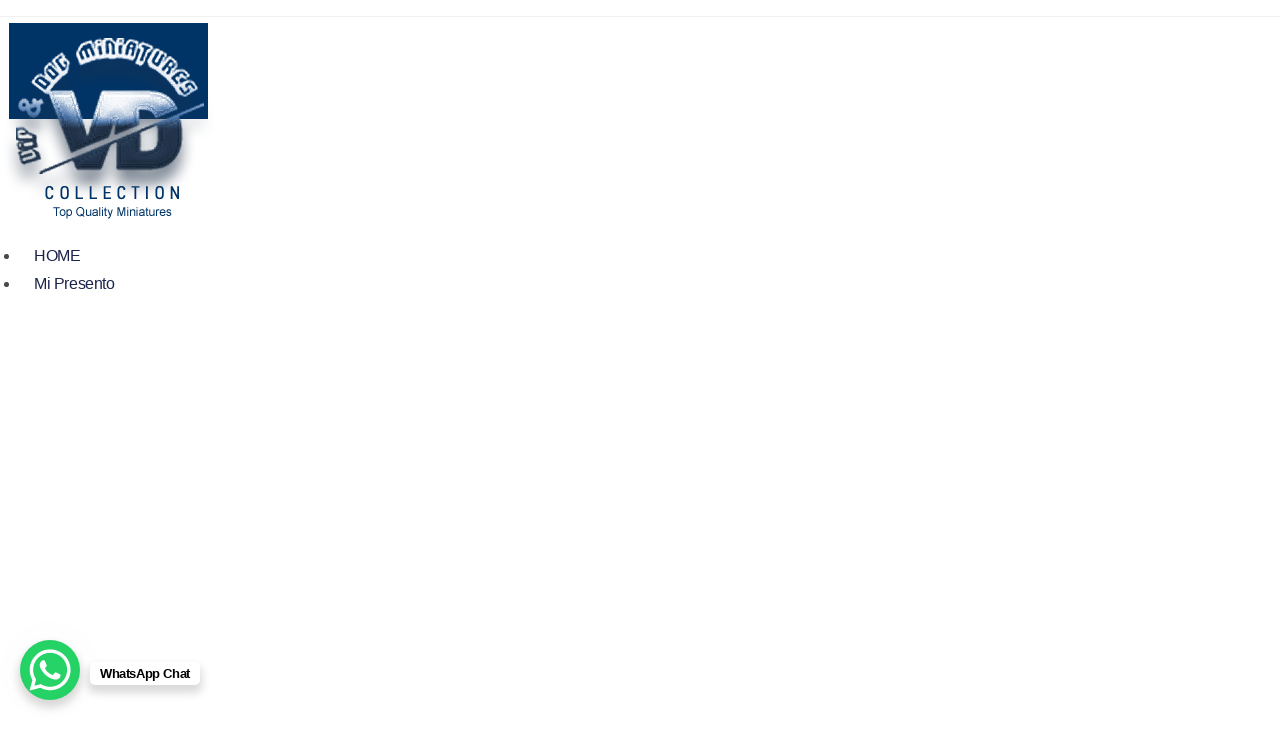

--- FILE ---
content_type: text/html; charset=UTF-8
request_url: https://www.rovetta.com/la-tecnica-del-calco/
body_size: 32914
content:
<!DOCTYPE html>
<html class="html" lang="it-IT">
<head>
	<meta charset="UTF-8">
	<link rel="profile" href="https://gmpg.org/xfn/11">

	<meta name='robots' content='index, follow, max-image-preview:large, max-snippet:-1, max-video-preview:-1' />
<meta name="viewport" content="width=device-width, initial-scale=1">
	<!-- This site is optimized with the Yoast SEO Premium plugin v26.7 (Yoast SEO v26.7) - https://yoast.com/wordpress/plugins/seo/ -->
	<title>Calco in gesso &#8211; Tecnica Calco della colata &#8211; Statuine personalizzate e sculture</title>
	<meta name="description" content="Come modellare la plastilina e come si realizza un calco in gesso. Come si realizza tecnicamente una scultura in plastilina" />
	<link rel="canonical" href="https://www.rovetta.com/la-tecnica-del-calco/" />
	<meta property="og:locale" content="it_IT" />
	<meta property="og:type" content="article" />
	<meta property="og:title" content="Tecnica Calco" />
	<meta property="og:description" content="Come modellare la plastilina e come si realizza un calco in gesso. Come si realizza tecnicamente una scultura in plastilina" />
	<meta property="og:url" content="https://www.rovetta.com/la-tecnica-del-calco/" />
	<meta property="og:site_name" content="Statuine personalizzate e sculture" />
	<meta property="article:modified_time" content="2020-11-25T09:04:16+00:00" />
	<meta name="twitter:card" content="summary_large_image" />
	<script type="application/ld+json" class="yoast-schema-graph">{"@context":"https://schema.org","@graph":[{"@type":"WebPage","@id":"https://www.rovetta.com/la-tecnica-del-calco/","url":"https://www.rovetta.com/la-tecnica-del-calco/","name":"Calco in gesso &#8211; Tecnica Calco della colata &#8211; Statuine personalizzate e sculture","isPartOf":{"@id":"https://www.rovetta.com/#website"},"datePublished":"2018-10-11T15:10:30+00:00","dateModified":"2020-11-25T09:04:16+00:00","description":"Come modellare la plastilina e come si realizza un calco in gesso. Come si realizza tecnicamente una scultura in plastilina","breadcrumb":{"@id":"https://www.rovetta.com/la-tecnica-del-calco/#breadcrumb"},"inLanguage":"it-IT","potentialAction":[{"@type":"ReadAction","target":["https://www.rovetta.com/la-tecnica-del-calco/"]}]},{"@type":"BreadcrumbList","@id":"https://www.rovetta.com/la-tecnica-del-calco/#breadcrumb","itemListElement":[{"@type":"ListItem","position":1,"name":"Home","item":"https://www.rovetta.com/"},{"@type":"ListItem","position":2,"name":"Tecnica Calco"}]},{"@type":"WebSite","@id":"https://www.rovetta.com/#website","url":"https://www.rovetta.com/","name":"Caricature e sculture personalizzate","description":"Le Sculture di Marco Rovetta","publisher":{"@id":"https://www.rovetta.com/#/schema/person/576bb12b66b5610b4cb9c167aed6b0be"},"potentialAction":[{"@type":"SearchAction","target":{"@type":"EntryPoint","urlTemplate":"https://www.rovetta.com/?s={search_term_string}"},"query-input":{"@type":"PropertyValueSpecification","valueRequired":true,"valueName":"search_term_string"}}],"inLanguage":"it-IT"},{"@type":["Person","Organization"],"@id":"https://www.rovetta.com/#/schema/person/576bb12b66b5610b4cb9c167aed6b0be","name":"Marco Rovetta","image":{"@type":"ImageObject","inLanguage":"it-IT","@id":"https://www.rovetta.com/#/schema/person/image/","url":"https://www.rovetta.com/wp-content/uploads/2020/09/vip_dog_logo.jpg","contentUrl":"https://www.rovetta.com/wp-content/uploads/2020/09/vip_dog_logo.jpg","width":220,"height":210,"caption":"Marco Rovetta"},"logo":{"@id":"https://www.rovetta.com/#/schema/person/image/"}}]}</script>
	<!-- / Yoast SEO Premium plugin. -->


<link rel='dns-prefetch' href='//www.googletagmanager.com' />
<link rel="alternate" type="application/rss+xml" title="Statuine personalizzate e sculture &raquo; Feed" href="https://www.rovetta.com/feed/" />
<link rel="alternate" type="application/rss+xml" title="Statuine personalizzate e sculture &raquo; Feed dei commenti" href="https://www.rovetta.com/comments/feed/" />
<link rel="alternate" title="oEmbed (JSON)" type="application/json+oembed" href="https://www.rovetta.com/wp-json/oembed/1.0/embed?url=https%3A%2F%2Fwww.rovetta.com%2Fla-tecnica-del-calco%2F" />
<link rel="alternate" title="oEmbed (XML)" type="text/xml+oembed" href="https://www.rovetta.com/wp-json/oembed/1.0/embed?url=https%3A%2F%2Fwww.rovetta.com%2Fla-tecnica-del-calco%2F&#038;format=xml" />
		<!-- This site uses the Google Analytics by ExactMetrics plugin v8.11.1 - Using Analytics tracking - https://www.exactmetrics.com/ -->
		<!-- Note: ExactMetrics is not currently configured on this site. The site owner needs to authenticate with Google Analytics in the ExactMetrics settings panel. -->
					<!-- No tracking code set -->
				<!-- / Google Analytics by ExactMetrics -->
		<style id='wp-img-auto-sizes-contain-inline-css'>
img:is([sizes=auto i],[sizes^="auto," i]){contain-intrinsic-size:3000px 1500px}
/*# sourceURL=wp-img-auto-sizes-contain-inline-css */
</style>
<style id='wp-emoji-styles-inline-css'>

	img.wp-smiley, img.emoji {
		display: inline !important;
		border: none !important;
		box-shadow: none !important;
		height: 1em !important;
		width: 1em !important;
		margin: 0 0.07em !important;
		vertical-align: -0.1em !important;
		background: none !important;
		padding: 0 !important;
	}
/*# sourceURL=wp-emoji-styles-inline-css */
</style>
<style id='classic-theme-styles-inline-css'>
/*! This file is auto-generated */
.wp-block-button__link{color:#fff;background-color:#32373c;border-radius:9999px;box-shadow:none;text-decoration:none;padding:calc(.667em + 2px) calc(1.333em + 2px);font-size:1.125em}.wp-block-file__button{background:#32373c;color:#fff;text-decoration:none}
/*# sourceURL=/wp-includes/css/classic-themes.min.css */
</style>
<style id='global-styles-inline-css'>
:root{--wp--preset--aspect-ratio--square: 1;--wp--preset--aspect-ratio--4-3: 4/3;--wp--preset--aspect-ratio--3-4: 3/4;--wp--preset--aspect-ratio--3-2: 3/2;--wp--preset--aspect-ratio--2-3: 2/3;--wp--preset--aspect-ratio--16-9: 16/9;--wp--preset--aspect-ratio--9-16: 9/16;--wp--preset--color--black: #000000;--wp--preset--color--cyan-bluish-gray: #abb8c3;--wp--preset--color--white: #ffffff;--wp--preset--color--pale-pink: #f78da7;--wp--preset--color--vivid-red: #cf2e2e;--wp--preset--color--luminous-vivid-orange: #ff6900;--wp--preset--color--luminous-vivid-amber: #fcb900;--wp--preset--color--light-green-cyan: #7bdcb5;--wp--preset--color--vivid-green-cyan: #00d084;--wp--preset--color--pale-cyan-blue: #8ed1fc;--wp--preset--color--vivid-cyan-blue: #0693e3;--wp--preset--color--vivid-purple: #9b51e0;--wp--preset--gradient--vivid-cyan-blue-to-vivid-purple: linear-gradient(135deg,rgb(6,147,227) 0%,rgb(155,81,224) 100%);--wp--preset--gradient--light-green-cyan-to-vivid-green-cyan: linear-gradient(135deg,rgb(122,220,180) 0%,rgb(0,208,130) 100%);--wp--preset--gradient--luminous-vivid-amber-to-luminous-vivid-orange: linear-gradient(135deg,rgb(252,185,0) 0%,rgb(255,105,0) 100%);--wp--preset--gradient--luminous-vivid-orange-to-vivid-red: linear-gradient(135deg,rgb(255,105,0) 0%,rgb(207,46,46) 100%);--wp--preset--gradient--very-light-gray-to-cyan-bluish-gray: linear-gradient(135deg,rgb(238,238,238) 0%,rgb(169,184,195) 100%);--wp--preset--gradient--cool-to-warm-spectrum: linear-gradient(135deg,rgb(74,234,220) 0%,rgb(151,120,209) 20%,rgb(207,42,186) 40%,rgb(238,44,130) 60%,rgb(251,105,98) 80%,rgb(254,248,76) 100%);--wp--preset--gradient--blush-light-purple: linear-gradient(135deg,rgb(255,206,236) 0%,rgb(152,150,240) 100%);--wp--preset--gradient--blush-bordeaux: linear-gradient(135deg,rgb(254,205,165) 0%,rgb(254,45,45) 50%,rgb(107,0,62) 100%);--wp--preset--gradient--luminous-dusk: linear-gradient(135deg,rgb(255,203,112) 0%,rgb(199,81,192) 50%,rgb(65,88,208) 100%);--wp--preset--gradient--pale-ocean: linear-gradient(135deg,rgb(255,245,203) 0%,rgb(182,227,212) 50%,rgb(51,167,181) 100%);--wp--preset--gradient--electric-grass: linear-gradient(135deg,rgb(202,248,128) 0%,rgb(113,206,126) 100%);--wp--preset--gradient--midnight: linear-gradient(135deg,rgb(2,3,129) 0%,rgb(40,116,252) 100%);--wp--preset--font-size--small: 13px;--wp--preset--font-size--medium: 20px;--wp--preset--font-size--large: 36px;--wp--preset--font-size--x-large: 42px;--wp--preset--spacing--20: 0.44rem;--wp--preset--spacing--30: 0.67rem;--wp--preset--spacing--40: 1rem;--wp--preset--spacing--50: 1.5rem;--wp--preset--spacing--60: 2.25rem;--wp--preset--spacing--70: 3.38rem;--wp--preset--spacing--80: 5.06rem;--wp--preset--shadow--natural: 6px 6px 9px rgba(0, 0, 0, 0.2);--wp--preset--shadow--deep: 12px 12px 50px rgba(0, 0, 0, 0.4);--wp--preset--shadow--sharp: 6px 6px 0px rgba(0, 0, 0, 0.2);--wp--preset--shadow--outlined: 6px 6px 0px -3px rgb(255, 255, 255), 6px 6px rgb(0, 0, 0);--wp--preset--shadow--crisp: 6px 6px 0px rgb(0, 0, 0);}:where(.is-layout-flex){gap: 0.5em;}:where(.is-layout-grid){gap: 0.5em;}body .is-layout-flex{display: flex;}.is-layout-flex{flex-wrap: wrap;align-items: center;}.is-layout-flex > :is(*, div){margin: 0;}body .is-layout-grid{display: grid;}.is-layout-grid > :is(*, div){margin: 0;}:where(.wp-block-columns.is-layout-flex){gap: 2em;}:where(.wp-block-columns.is-layout-grid){gap: 2em;}:where(.wp-block-post-template.is-layout-flex){gap: 1.25em;}:where(.wp-block-post-template.is-layout-grid){gap: 1.25em;}.has-black-color{color: var(--wp--preset--color--black) !important;}.has-cyan-bluish-gray-color{color: var(--wp--preset--color--cyan-bluish-gray) !important;}.has-white-color{color: var(--wp--preset--color--white) !important;}.has-pale-pink-color{color: var(--wp--preset--color--pale-pink) !important;}.has-vivid-red-color{color: var(--wp--preset--color--vivid-red) !important;}.has-luminous-vivid-orange-color{color: var(--wp--preset--color--luminous-vivid-orange) !important;}.has-luminous-vivid-amber-color{color: var(--wp--preset--color--luminous-vivid-amber) !important;}.has-light-green-cyan-color{color: var(--wp--preset--color--light-green-cyan) !important;}.has-vivid-green-cyan-color{color: var(--wp--preset--color--vivid-green-cyan) !important;}.has-pale-cyan-blue-color{color: var(--wp--preset--color--pale-cyan-blue) !important;}.has-vivid-cyan-blue-color{color: var(--wp--preset--color--vivid-cyan-blue) !important;}.has-vivid-purple-color{color: var(--wp--preset--color--vivid-purple) !important;}.has-black-background-color{background-color: var(--wp--preset--color--black) !important;}.has-cyan-bluish-gray-background-color{background-color: var(--wp--preset--color--cyan-bluish-gray) !important;}.has-white-background-color{background-color: var(--wp--preset--color--white) !important;}.has-pale-pink-background-color{background-color: var(--wp--preset--color--pale-pink) !important;}.has-vivid-red-background-color{background-color: var(--wp--preset--color--vivid-red) !important;}.has-luminous-vivid-orange-background-color{background-color: var(--wp--preset--color--luminous-vivid-orange) !important;}.has-luminous-vivid-amber-background-color{background-color: var(--wp--preset--color--luminous-vivid-amber) !important;}.has-light-green-cyan-background-color{background-color: var(--wp--preset--color--light-green-cyan) !important;}.has-vivid-green-cyan-background-color{background-color: var(--wp--preset--color--vivid-green-cyan) !important;}.has-pale-cyan-blue-background-color{background-color: var(--wp--preset--color--pale-cyan-blue) !important;}.has-vivid-cyan-blue-background-color{background-color: var(--wp--preset--color--vivid-cyan-blue) !important;}.has-vivid-purple-background-color{background-color: var(--wp--preset--color--vivid-purple) !important;}.has-black-border-color{border-color: var(--wp--preset--color--black) !important;}.has-cyan-bluish-gray-border-color{border-color: var(--wp--preset--color--cyan-bluish-gray) !important;}.has-white-border-color{border-color: var(--wp--preset--color--white) !important;}.has-pale-pink-border-color{border-color: var(--wp--preset--color--pale-pink) !important;}.has-vivid-red-border-color{border-color: var(--wp--preset--color--vivid-red) !important;}.has-luminous-vivid-orange-border-color{border-color: var(--wp--preset--color--luminous-vivid-orange) !important;}.has-luminous-vivid-amber-border-color{border-color: var(--wp--preset--color--luminous-vivid-amber) !important;}.has-light-green-cyan-border-color{border-color: var(--wp--preset--color--light-green-cyan) !important;}.has-vivid-green-cyan-border-color{border-color: var(--wp--preset--color--vivid-green-cyan) !important;}.has-pale-cyan-blue-border-color{border-color: var(--wp--preset--color--pale-cyan-blue) !important;}.has-vivid-cyan-blue-border-color{border-color: var(--wp--preset--color--vivid-cyan-blue) !important;}.has-vivid-purple-border-color{border-color: var(--wp--preset--color--vivid-purple) !important;}.has-vivid-cyan-blue-to-vivid-purple-gradient-background{background: var(--wp--preset--gradient--vivid-cyan-blue-to-vivid-purple) !important;}.has-light-green-cyan-to-vivid-green-cyan-gradient-background{background: var(--wp--preset--gradient--light-green-cyan-to-vivid-green-cyan) !important;}.has-luminous-vivid-amber-to-luminous-vivid-orange-gradient-background{background: var(--wp--preset--gradient--luminous-vivid-amber-to-luminous-vivid-orange) !important;}.has-luminous-vivid-orange-to-vivid-red-gradient-background{background: var(--wp--preset--gradient--luminous-vivid-orange-to-vivid-red) !important;}.has-very-light-gray-to-cyan-bluish-gray-gradient-background{background: var(--wp--preset--gradient--very-light-gray-to-cyan-bluish-gray) !important;}.has-cool-to-warm-spectrum-gradient-background{background: var(--wp--preset--gradient--cool-to-warm-spectrum) !important;}.has-blush-light-purple-gradient-background{background: var(--wp--preset--gradient--blush-light-purple) !important;}.has-blush-bordeaux-gradient-background{background: var(--wp--preset--gradient--blush-bordeaux) !important;}.has-luminous-dusk-gradient-background{background: var(--wp--preset--gradient--luminous-dusk) !important;}.has-pale-ocean-gradient-background{background: var(--wp--preset--gradient--pale-ocean) !important;}.has-electric-grass-gradient-background{background: var(--wp--preset--gradient--electric-grass) !important;}.has-midnight-gradient-background{background: var(--wp--preset--gradient--midnight) !important;}.has-small-font-size{font-size: var(--wp--preset--font-size--small) !important;}.has-medium-font-size{font-size: var(--wp--preset--font-size--medium) !important;}.has-large-font-size{font-size: var(--wp--preset--font-size--large) !important;}.has-x-large-font-size{font-size: var(--wp--preset--font-size--x-large) !important;}
:where(.wp-block-post-template.is-layout-flex){gap: 1.25em;}:where(.wp-block-post-template.is-layout-grid){gap: 1.25em;}
:where(.wp-block-term-template.is-layout-flex){gap: 1.25em;}:where(.wp-block-term-template.is-layout-grid){gap: 1.25em;}
:where(.wp-block-columns.is-layout-flex){gap: 2em;}:where(.wp-block-columns.is-layout-grid){gap: 2em;}
:root :where(.wp-block-pullquote){font-size: 1.5em;line-height: 1.6;}
/*# sourceURL=global-styles-inline-css */
</style>
<link rel='stylesheet' id='contact-form-7-css' href='https://usercontent.one/wp/www.rovetta.com/wp-content/plugins/contact-form-7/includes/css/styles.css?ver=6.1.4&media=1717062556' media='all' />
<link rel='stylesheet' id='cookie-notice-front-css' href='https://usercontent.one/wp/www.rovetta.com/wp-content/plugins/cookie-notice/css/front.min.css?ver=2.5.11&media=1717062556' media='all' />
<link rel='stylesheet' id='font-awesome-css' href='https://usercontent.one/wp/www.rovetta.com/wp-content/themes/oceanwp/assets/fonts/fontawesome/css/all.min.css?ver=6.7.2&media=1717062556' media='all' />
<link rel='stylesheet' id='simple-line-icons-css' href='https://usercontent.one/wp/www.rovetta.com/wp-content/themes/oceanwp/assets/css/third/simple-line-icons.min.css?ver=2.4.0&media=1717062556' media='all' />
<link rel='stylesheet' id='oceanwp-style-css' href='https://usercontent.one/wp/www.rovetta.com/wp-content/themes/oceanwp/assets/css/style.min.css?ver=4.1.4&media=1717062556' media='all' />
<link rel='stylesheet' id='elementor-frontend-css' href='https://usercontent.one/wp/www.rovetta.com/wp-content/plugins/elementor/assets/css/frontend.min.css?ver=3.34.1&media=1717062556' media='all' />
<link rel='stylesheet' id='widget-image-css' href='https://usercontent.one/wp/www.rovetta.com/wp-content/plugins/elementor/assets/css/widget-image.min.css?ver=3.34.1&media=1717062556' media='all' />
<link rel='stylesheet' id='widget-nav-menu-css' href='https://usercontent.one/wp/www.rovetta.com/wp-content/plugins/elementor-pro/assets/css/widget-nav-menu.min.css?ver=3.34.0&media=1717062556' media='all' />
<link rel='stylesheet' id='e-sticky-css' href='https://usercontent.one/wp/www.rovetta.com/wp-content/plugins/elementor-pro/assets/css/modules/sticky.min.css?ver=3.34.0&media=1717062556' media='all' />
<link rel='stylesheet' id='elementor-post-1826-css' href='https://usercontent.one/wp/www.rovetta.com/wp-content/uploads/elementor/css/post-1826.css?media=1717062556?ver=1768464191' media='all' />
<link rel='stylesheet' id='font-awesome-5-all-css' href='https://usercontent.one/wp/www.rovetta.com/wp-content/plugins/elementor/assets/lib/font-awesome/css/all.min.css?ver=3.34.1&media=1717062556' media='all' />
<link rel='stylesheet' id='font-awesome-4-shim-css' href='https://usercontent.one/wp/www.rovetta.com/wp-content/plugins/elementor/assets/lib/font-awesome/css/v4-shims.min.css?ver=3.34.1&media=1717062556' media='all' />
<link rel='stylesheet' id='elementor-post-939-css' href='https://usercontent.one/wp/www.rovetta.com/wp-content/uploads/elementor/css/post-939.css?media=1717062556?ver=1768542432' media='all' />
<link rel='stylesheet' id='elementor-post-5615-css' href='https://usercontent.one/wp/www.rovetta.com/wp-content/uploads/elementor/css/post-5615.css?media=1717062556?ver=1768464192' media='all' />
<link rel='stylesheet' id='ow-perfect-scrollbar-css' href='https://usercontent.one/wp/www.rovetta.com/wp-content/themes/oceanwp/assets/css/third/perfect-scrollbar.css?ver=1.5.0&media=1717062556' media='all' />
<link rel='stylesheet' id='omw-styles-css' href='https://usercontent.one/wp/www.rovetta.com/wp-content/plugins/ocean-modal-window/assets/css/style.min.css?ver=6.9&media=1717062556' media='all' />
<link rel='stylesheet' id='elementor-gf-local-roboto-css' href='https://usercontent.one/wp/www.rovetta.com/wp-content/uploads/elementor/google-fonts/css/roboto.css?media=1717062556?ver=1742294535' media='all' />
<link rel='stylesheet' id='elementor-gf-local-robotoslab-css' href='https://usercontent.one/wp/www.rovetta.com/wp-content/uploads/elementor/google-fonts/css/robotoslab.css?media=1717062556?ver=1742294543' media='all' />
<link rel='stylesheet' id='elementor-gf-local-poppins-css' href='https://usercontent.one/wp/www.rovetta.com/wp-content/uploads/elementor/google-fonts/css/poppins.css?media=1717062556?ver=1742294560' media='all' />
<link rel="stylesheet" type="text/css" href="https://www.rovetta.com/wp-content/plugins/nextend-smart-slider3-pro/Public/SmartSlider3/Application/Frontend/Assets/dist/smartslider.min.css?ver=c397fa89" media="all">
<link rel="stylesheet" type="text/css" href="https://fonts.googleapis.com/css?display=swap&amp;family=Roboto%3A300%2C400%7CRaleway%3A300%2C400" media="all">
<style data-related="n2-ss-40">div#n2-ss-40 .n2-ss-slider-1{display:grid;position:relative;}div#n2-ss-40 .n2-ss-slider-2{display:grid;position:relative;overflow:hidden;padding:0px 0px 0px 0px;border:0px solid RGBA(62,62,62,1);border-radius:0px;background-clip:padding-box;background-repeat:repeat;background-position:50% 50%;background-size:cover;background-attachment:scroll;z-index:1;}div#n2-ss-40:not(.n2-ss-loaded) .n2-ss-slider-2{background-image:none !important;}div#n2-ss-40 .n2-ss-slider-3{display:grid;grid-template-areas:'cover';position:relative;overflow:hidden;z-index:10;}div#n2-ss-40 .n2-ss-slider-3 > *{grid-area:cover;}div#n2-ss-40 .n2-ss-slide-backgrounds,div#n2-ss-40 .n2-ss-slider-3 > .n2-ss-divider{position:relative;}div#n2-ss-40 .n2-ss-slide-backgrounds{z-index:10;}div#n2-ss-40 .n2-ss-slide-backgrounds > *{overflow:hidden;}div#n2-ss-40 .n2-ss-slide-background{transform:translateX(-100000px);}div#n2-ss-40 .n2-ss-slider-4{place-self:center;position:relative;width:100%;height:100%;z-index:20;display:grid;grid-template-areas:'slide';}div#n2-ss-40 .n2-ss-slider-4 > *{grid-area:slide;}div#n2-ss-40.n2-ss-full-page--constrain-ratio .n2-ss-slider-4{height:auto;}div#n2-ss-40 .n2-ss-slide{display:grid;place-items:center;grid-auto-columns:100%;position:relative;z-index:20;-webkit-backface-visibility:hidden;transform:translateX(-100000px);}div#n2-ss-40 .n2-ss-slide{perspective:1000px;}div#n2-ss-40 .n2-ss-slide-active{z-index:21;}.n2-ss-background-animation{position:absolute;top:0;left:0;width:100%;height:100%;z-index:3;}div#n2-ss-40 .n2-ss-button-container,div#n2-ss-40 .n2-ss-button-container a{display:block;}div#n2-ss-40 .n2-ss-button-container--non-full-width,div#n2-ss-40 .n2-ss-button-container--non-full-width a{display:inline-block;}div#n2-ss-40 .n2-ss-button-container.n2-ss-nowrap{white-space:nowrap;}div#n2-ss-40 .n2-ss-button-container a div{display:inline;font-size:inherit;text-decoration:inherit;color:inherit;line-height:inherit;font-family:inherit;font-weight:inherit;}div#n2-ss-40 .n2-ss-button-container a > div{display:inline-flex;align-items:center;vertical-align:top;}div#n2-ss-40 .n2-ss-button-container span{font-size:100%;vertical-align:baseline;}div#n2-ss-40 .n2-ss-button-container a[data-iconplacement="left"] span{margin-right:0.3em;}div#n2-ss-40 .n2-ss-button-container a[data-iconplacement="right"] span{margin-left:0.3em;}div#n2-ss-40 .n2-ss-background-animation{position:absolute;top:0;left:0;width:100%;height:100%;z-index:3;}div#n2-ss-40 .n2-ss-background-animation .n2-ss-slide-background{z-index:auto;}div#n2-ss-40 .n2-bganim-side{position:absolute;left:0;top:0;overflow:hidden;background:RGBA(51,51,51,1);}div#n2-ss-40 .n2-bganim-tile-overlay-colored{z-index:100000;background:RGBA(51,51,51,1);}div#n2-ss-40 .nextend-arrow{cursor:pointer;overflow:hidden;line-height:0 !important;z-index:18;-webkit-user-select:none;}div#n2-ss-40 .nextend-arrow img{position:relative;display:block;}div#n2-ss-40 .nextend-arrow img.n2-arrow-hover-img{display:none;}div#n2-ss-40 .nextend-arrow:FOCUS img.n2-arrow-hover-img,div#n2-ss-40 .nextend-arrow:HOVER img.n2-arrow-hover-img{display:inline;}div#n2-ss-40 .nextend-arrow:FOCUS img.n2-arrow-normal-img,div#n2-ss-40 .nextend-arrow:HOVER img.n2-arrow-normal-img{display:none;}div#n2-ss-40 .nextend-arrow-animated{overflow:hidden;}div#n2-ss-40 .nextend-arrow-animated > div{position:relative;}div#n2-ss-40 .nextend-arrow-animated .n2-active{position:absolute;}div#n2-ss-40 .nextend-arrow-animated-fade{transition:background 0.3s, opacity 0.4s;}div#n2-ss-40 .nextend-arrow-animated-horizontal > div{transition:all 0.4s;transform:none;}div#n2-ss-40 .nextend-arrow-animated-horizontal .n2-active{top:0;}div#n2-ss-40 .nextend-arrow-previous.nextend-arrow-animated-horizontal .n2-active{left:100%;}div#n2-ss-40 .nextend-arrow-next.nextend-arrow-animated-horizontal .n2-active{right:100%;}div#n2-ss-40 .nextend-arrow-previous.nextend-arrow-animated-horizontal:HOVER > div,div#n2-ss-40 .nextend-arrow-previous.nextend-arrow-animated-horizontal:FOCUS > div{transform:translateX(-100%);}div#n2-ss-40 .nextend-arrow-next.nextend-arrow-animated-horizontal:HOVER > div,div#n2-ss-40 .nextend-arrow-next.nextend-arrow-animated-horizontal:FOCUS > div{transform:translateX(100%);}div#n2-ss-40 .nextend-arrow-animated-vertical > div{transition:all 0.4s;transform:none;}div#n2-ss-40 .nextend-arrow-animated-vertical .n2-active{left:0;}div#n2-ss-40 .nextend-arrow-previous.nextend-arrow-animated-vertical .n2-active{top:100%;}div#n2-ss-40 .nextend-arrow-next.nextend-arrow-animated-vertical .n2-active{bottom:100%;}div#n2-ss-40 .nextend-arrow-previous.nextend-arrow-animated-vertical:HOVER > div,div#n2-ss-40 .nextend-arrow-previous.nextend-arrow-animated-vertical:FOCUS > div{transform:translateY(-100%);}div#n2-ss-40 .nextend-arrow-next.nextend-arrow-animated-vertical:HOVER > div,div#n2-ss-40 .nextend-arrow-next.nextend-arrow-animated-vertical:FOCUS > div{transform:translateY(100%);}div#n2-ss-40 .n2-ss-control-bullet{visibility:hidden;text-align:center;justify-content:center;z-index:14;}div#n2-ss-40 .n2-ss-control-bullet--calculate-size{left:0 !important;}div#n2-ss-40 .n2-ss-control-bullet-horizontal.n2-ss-control-bullet-fullsize{width:100%;}div#n2-ss-40 .n2-ss-control-bullet-vertical.n2-ss-control-bullet-fullsize{height:100%;flex-flow:column;}div#n2-ss-40 .nextend-bullet-bar{display:inline-flex;vertical-align:top;visibility:visible;align-items:center;flex-wrap:wrap;}div#n2-ss-40 .n2-bar-justify-content-left{justify-content:flex-start;}div#n2-ss-40 .n2-bar-justify-content-center{justify-content:center;}div#n2-ss-40 .n2-bar-justify-content-right{justify-content:flex-end;}div#n2-ss-40 .n2-ss-control-bullet-vertical > .nextend-bullet-bar{flex-flow:column;}div#n2-ss-40 .n2-ss-control-bullet-fullsize > .nextend-bullet-bar{display:flex;}div#n2-ss-40 .n2-ss-control-bullet-horizontal.n2-ss-control-bullet-fullsize > .nextend-bullet-bar{flex:1 1 auto;}div#n2-ss-40 .n2-ss-control-bullet-vertical.n2-ss-control-bullet-fullsize > .nextend-bullet-bar{height:100%;}div#n2-ss-40 .nextend-bullet-bar .n2-bullet{cursor:pointer;transition:background-color 0.4s;}div#n2-ss-40 .nextend-bullet-bar .n2-bullet.n2-active{cursor:default;}div#n2-ss-40 div.n2-ss-bullet-thumbnail-container{position:absolute;z-index:10000000;}div#n2-ss-40 .n2-ss-bullet-thumbnail-container .n2-ss-bullet-thumbnail{background-size:cover;background-repeat:no-repeat;background-position:center;}div#n2-ss-40 .nextend-shadow{width:100%;z-index:0;}div#n2-ss-40 .nextend-shadow img{max-width:none;width:100%;}div#n2-ss-40 .n-uc-14f6503d5f2f3-inner{background-color:RGBA(57,125,170,0.81);}div#n2-ss-40 .n-uc-14f6503d5f2f3-inner:HOVER{background-color:RGBA(0,0,0,0);}div#n2-ss-40 .n2-font-419efeb9e585a317e7c0d6a02f0c779e-link a{font-family: 'Roboto';color: #ffffff;font-size:75%;text-shadow: none;line-height: 1.5;font-weight: 700;font-style: normal;text-decoration: none;text-align: center;letter-spacing: 2px;word-spacing: normal;text-transform: none;}div#n2-ss-40 .n2-style-5e1b8236ee17e94bd30af2cf9e826976-heading{background: RGBA(255,255,255,0.2);opacity:1;padding:0.5em 1.5em 0.5em 1.5em ;box-shadow: none;border: 0px solid RGBA(0,0,0,1);border-radius:99px;}div#n2-ss-40 .n2-font-6ef4bec1abe46c94600bf925b29cf801-hover{font-family: 'Raleway','Arial';color: #ffffff;font-size:193.75%;text-shadow: none;line-height: 1.5;font-weight: normal;font-style: normal;text-decoration: none;text-align: center;letter-spacing: normal;word-spacing: normal;text-transform: none;}div#n2-ss-40 .n2-style-36db0534f1b48f32903eac2c8e17bbba-heading{background: #000000;opacity:1;padding:6px 15px 6px 15px ;box-shadow: none;border: 0px solid RGBA(255,255,255,0);border-radius:0px;}div#n2-ss-40 .n2-font-c4d2ce81304aa3c34954426cc2a83b8b-paragraph{font-family: 'Roboto';color: RGBA(255,255,255,0.8);font-size:112.5%;text-shadow: none;line-height: 1.6;font-weight: normal;font-style: normal;text-decoration: none;text-align: inherit;letter-spacing: normal;word-spacing: normal;text-transform: none;}div#n2-ss-40 .n2-font-c4d2ce81304aa3c34954426cc2a83b8b-paragraph a, div#n2-ss-40 .n2-font-c4d2ce81304aa3c34954426cc2a83b8b-paragraph a:FOCUS{font-family: 'Roboto';color: #1890d7;font-size:100%;text-shadow: none;line-height: 1.6;font-weight: normal;font-style: normal;text-decoration: none;text-align: inherit;letter-spacing: normal;word-spacing: normal;text-transform: none;}div#n2-ss-40 .n2-font-c4d2ce81304aa3c34954426cc2a83b8b-paragraph a:HOVER, div#n2-ss-40 .n2-font-c4d2ce81304aa3c34954426cc2a83b8b-paragraph a:ACTIVE{font-family: 'Roboto';color: #1890d7;font-size:100%;text-shadow: none;line-height: 1.6;font-weight: normal;font-style: normal;text-decoration: none;text-align: inherit;letter-spacing: normal;word-spacing: normal;text-transform: none;}div#n2-ss-40 .n2-font-93a57d49013f78d4d1e4e01c03592f27-link a{font-family: 'Roboto';color: #38ae63;font-size:87.5%;text-shadow: none;line-height: 1.5;font-weight: 700;font-style: normal;text-decoration: none;text-align: center;letter-spacing: 2px;word-spacing: normal;text-transform: none;}div#n2-ss-40 .n2-font-93a57d49013f78d4d1e4e01c03592f27-link a:HOVER, div#n2-ss-40 .n2-font-93a57d49013f78d4d1e4e01c03592f27-link a:ACTIVE, div#n2-ss-40 .n2-font-93a57d49013f78d4d1e4e01c03592f27-link a:FOCUS{color: #ffffff;}div#n2-ss-40 .n2-style-1a5b74c1a070e82bad8ed3dfd9217329-heading{background: #ffffff;opacity:1;padding:1em 2em 1em 2em ;box-shadow: none;border: 0px solid RGBA(0,0,0,1);border-radius:3px;}div#n2-ss-40 .n2-style-1a5b74c1a070e82bad8ed3dfd9217329-heading:Hover, div#n2-ss-40 .n2-style-1a5b74c1a070e82bad8ed3dfd9217329-heading:ACTIVE, div#n2-ss-40 .n2-style-1a5b74c1a070e82bad8ed3dfd9217329-heading:FOCUS{border: 0px solid RGBA(0,123,208,0);background: RGBA(255,255,255,0.39);}div#n2-ss-40 .n-uc-1a1fe5b146d0d-inner{background-color:RGBA(57,125,170,0.94);}div#n2-ss-40 .n-uc-1a1fe5b146d0d-inner:HOVER{background-color:RGBA(0,0,0,0);}div#n2-ss-40 .n2-font-b7a426a77b79d4858e07f4455807650b-hover{font-family: 'Raleway','Arial';color: #ffffff;font-size:225%;text-shadow: none;line-height: 1.5;font-weight: normal;font-style: normal;text-decoration: none;text-align: center;letter-spacing: normal;word-spacing: normal;text-transform: none;}div#n2-ss-40 .n-uc-10acec7214290-inner{background-color:RGBA(57,125,170,0.87);}div#n2-ss-40 .n-uc-10acec7214290-inner:HOVER{background-color:RGBA(0,0,0,0);}div#n2-ss-40 .n-uc-140389cadc7ac-inner{background-color:RGBA(57,125,170,0.81);}div#n2-ss-40 .n-uc-140389cadc7ac-inner:HOVER{background-color:RGBA(0,0,0,0);}div#n2-ss-40 .n2-font-77d80deae2ee50e41da12f8a4bcb16b5-hover{font-family: 'Raleway','Arial';color: #ffffff;font-size:206.25%;text-shadow: none;line-height: 1.5;font-weight: normal;font-style: normal;text-decoration: none;text-align: center;letter-spacing: normal;word-spacing: normal;text-transform: none;}div#n2-ss-40 .n-uc-1e2d45a3fb72d-inner{background-color:RGBA(57,125,170,0.81);}div#n2-ss-40 .n-uc-1e2d45a3fb72d-inner:HOVER{background-color:RGBA(0,0,0,0);}div#n2-ss-40 .n2-font-7206d4028432f4305e597612451aeb09-hover{font-family: 'Raleway','Arial';color: #ffffff;font-size:181.25%;text-shadow: none;line-height: 1.5;font-weight: normal;font-style: normal;text-decoration: none;text-align: center;letter-spacing: normal;word-spacing: normal;text-transform: none;}div#n2-ss-40 .n-uc-10b993de0ba15-inner{background-color:RGBA(57,125,170,0.81);}div#n2-ss-40 .n-uc-10b993de0ba15-inner:HOVER{background-color:RGBA(0,0,0,0);}div#n2-ss-40 .n-uc-1a1ef8193dfda-inner{background-color:RGBA(57,125,170,0.81);}div#n2-ss-40 .n-uc-1a1ef8193dfda-inner:HOVER{background-color:RGBA(0,0,0,0);}div#n2-ss-40 .n2-style-7ab65c3d25552f82ce20d02633bb7cc5-heading{background: #ced3d5;opacity:1;padding:0px 0px 0px 0px ;box-shadow: none;border: 0px solid RGBA(0,0,0,1);border-radius:0px;}div#n2-ss-40 .n2-style-5aa54f6fe9c80994343f32b059072c7c-dot{background: RGBA(255,255,255,0);opacity:1;padding:5px 5px 5px 5px ;box-shadow: none;border: 2px solid RGBA(255,255,255,0.8);border-radius:50px;margin:4px;}div#n2-ss-40 .n2-style-5aa54f6fe9c80994343f32b059072c7c-dot.n2-active, div#n2-ss-40 .n2-style-5aa54f6fe9c80994343f32b059072c7c-dot:HOVER, div#n2-ss-40 .n2-style-5aa54f6fe9c80994343f32b059072c7c-dot:FOCUS{background: #ffffff;border: 2px solid RGBA(255,255,255,1);}div#n2-ss-40 .n2-style-2602b4f08945d50001b3a320a98b2a08-simple{background: RGBA(255,255,255,0);opacity:1;padding:0px 0px 0px 0px ;box-shadow: none;border: 0px solid RGBA(0,0,0,1);border-radius:0px;}div#n2-ss-40 .n2-ss-slide-limiter{max-width:3000px;}div#n2-ss-40 .n-uc-gr8hRTPDSvrR{padding:0px 0px 0px 0px}div#n2-ss-40 .n-uc-14f6503d5f2f3-inner{padding:10px 20px 10px 20px;text-align:left;--ssselfalign:var(--ss-fs);;justify-content:center}div#n2-ss-40 .n-uc-14f6503d5f2f3{align-self:var(--ss-fs);}div#n2-ss-40 .n-uc-1d960ff153ccc-inner{padding:0px 0px 0px 0px}div#n2-ss-40 .n-uc-1d960ff153ccc-inner > .n2-ss-layer-row-inner{width:calc(100% + 1px);margin:-0px;flex-wrap:nowrap;}div#n2-ss-40 .n-uc-1d960ff153ccc-inner > .n2-ss-layer-row-inner > .n2-ss-layer[data-sstype="col"]{margin:0px}div#n2-ss-40 .n-uc-1c31694568eae-inner{padding:0px 0px 0px 0px;text-align:left;--ssselfalign:var(--ss-fs);;justify-content:center}div#n2-ss-40 .n-uc-1c31694568eae{width:36%}div#n2-ss-40 .n-uc-v94JWal5c2ja{--margin-bottom:5px;--margin-left:17px}div#n2-ss-40 .n-uc-LW5cdzAaEp1b{--margin-top:17px;--margin-right:17px;--margin-bottom:17px;--margin-left:17px;--ssfont-scale:0.8}div#n2-ss-40 .n-uc-zZAyWUWIskID{--margin-bottom:30px;--margin-left:17px}div#n2-ss-40 .n-uc-fHmXXddTsUT0{--margin-top:17px;--margin-right:17px;--margin-bottom:17px;--margin-left:17px}div#n2-ss-40 .n-uc-190e824e51a5f-inner{padding:0px 0px 0px 0px;text-align:center;--ssselfalign:center;;justify-content:center}div#n2-ss-40 .n-uc-190e824e51a5f{width:64%}div#n2-ss-40 .n-uc-D37FMmUF9hni{max-width:385px}div#n2-ss-40 .n-uc-5YijqvBiBTOo{padding:0px 0px 0px 0px}div#n2-ss-40 .n-uc-1a1fe5b146d0d-inner{padding:10px 20px 10px 20px;text-align:left;--ssselfalign:var(--ss-fs);;justify-content:center}div#n2-ss-40 .n-uc-1a1fe5b146d0d{align-self:var(--ss-fs);}div#n2-ss-40 .n-uc-11fcb82cdceec-inner{padding:0px 0px 0px 0px}div#n2-ss-40 .n-uc-11fcb82cdceec-inner > .n2-ss-layer-row-inner{width:calc(100% + 1px);margin:-0px;flex-wrap:nowrap;}div#n2-ss-40 .n-uc-11fcb82cdceec-inner > .n2-ss-layer-row-inner > .n2-ss-layer[data-sstype="col"]{margin:0px}div#n2-ss-40 .n-uc-189e664180a59-inner{padding:0px 0px 0px 0px;text-align:left;--ssselfalign:var(--ss-fs);;justify-content:center}div#n2-ss-40 .n-uc-189e664180a59{width:36%}div#n2-ss-40 .n-uc-Ul0oulk2sAmG{--margin-bottom:5px;--margin-left:17px}div#n2-ss-40 .n-uc-2LqzhdZd2xNK{--margin-top:17px;--margin-right:17px;--margin-bottom:17px;--margin-left:17px;--ssfont-scale:0.8}div#n2-ss-40 .n-uc-xwrgjTIRHtiH{--margin-bottom:30px;--margin-left:17px}div#n2-ss-40 .n-uc-wwts9xjvr6cj{--margin-top:17px;--margin-right:17px;--margin-bottom:17px;--margin-left:17px}div#n2-ss-40 .n-uc-1f0caac0e0940-inner{padding:0px 0px 0px 0px;text-align:center;--ssselfalign:center;;justify-content:center}div#n2-ss-40 .n-uc-1f0caac0e0940{width:64%}div#n2-ss-40 .n-uc-VGEoXFxakVQ3{max-width:385px;align-self:center;}div#n2-ss-40 .n-uc-VKAVRBKVqUi8{padding:0px 0px 0px 0px}div#n2-ss-40 .n-uc-10acec7214290-inner{padding:10px 20px 10px 20px;text-align:left;--ssselfalign:var(--ss-fs);;justify-content:center}div#n2-ss-40 .n-uc-10acec7214290{align-self:var(--ss-fs);}div#n2-ss-40 .n-uc-13c83932f74e2-inner{padding:0px 0px 0px 0px}div#n2-ss-40 .n-uc-13c83932f74e2-inner > .n2-ss-layer-row-inner{width:calc(100% + 1px);margin:-0px;flex-wrap:nowrap;}div#n2-ss-40 .n-uc-13c83932f74e2-inner > .n2-ss-layer-row-inner > .n2-ss-layer[data-sstype="col"]{margin:0px}div#n2-ss-40 .n-uc-111ca0a5989ad-inner{padding:0px 0px 0px 0px;text-align:left;--ssselfalign:var(--ss-fs);;justify-content:center}div#n2-ss-40 .n-uc-111ca0a5989ad{width:36%}div#n2-ss-40 .n-uc-ZPqTGEL7pb1z{--margin-bottom:5px;--margin-left:17px}div#n2-ss-40 .n-uc-4B7PWm0mcZOU{--margin-top:17px;--margin-right:17px;--margin-bottom:17px;--margin-left:17px;--ssfont-scale:0.8}div#n2-ss-40 .n-uc-lHteFESFdAZV{--margin-bottom:30px;--margin-left:17px}div#n2-ss-40 .n-uc-yQm5cZfofKGU{--margin-top:17px;--margin-right:17px;--margin-bottom:17px;--margin-left:17px}div#n2-ss-40 .n-uc-1baf3bd828e94-inner{padding:0px 0px 0px 0px;text-align:center;--ssselfalign:center;;justify-content:center}div#n2-ss-40 .n-uc-1baf3bd828e94{width:64%}div#n2-ss-40 .n-uc-e3AVF7xyJlVX{max-width:395px;align-self:center;}div#n2-ss-40 .n-uc-dLLFIQicNtQO{padding:0px 0px 0px 0px}div#n2-ss-40 .n-uc-14ee7452e44b7-inner{padding:10px 20px 10px 20px;text-align:left;--ssselfalign:var(--ss-fs);;justify-content:center}div#n2-ss-40 .n-uc-14ee7452e44b7{align-self:var(--ss-fs);}div#n2-ss-40 .n-uc-1aac385eb3073-inner{padding:0px 0px 0px 0px}div#n2-ss-40 .n-uc-1aac385eb3073-inner > .n2-ss-layer-row-inner{width:calc(100% + 1px);margin:-0px;flex-wrap:nowrap;}div#n2-ss-40 .n-uc-1aac385eb3073-inner > .n2-ss-layer-row-inner > .n2-ss-layer[data-sstype="col"]{margin:0px}div#n2-ss-40 .n-uc-17109830aebe8-inner{padding:0px 0px 0px 0px;text-align:left;--ssselfalign:var(--ss-fs);;justify-content:center}div#n2-ss-40 .n-uc-17109830aebe8{width:36%}div#n2-ss-40 .n-uc-q1ulLJKPOZou{--margin-bottom:5px;--margin-left:17px}div#n2-ss-40 .n-uc-8evoVkNIPxr4{--margin-top:17px;--margin-right:17px;--margin-bottom:17px;--margin-left:17px;--ssfont-scale:0.8}div#n2-ss-40 .n-uc-zlqjpGzMYSCx{--margin-bottom:30px;--margin-left:17px}div#n2-ss-40 .n-uc-ewRKa5nClMpQ{--margin-top:17px;--margin-right:17px;--margin-bottom:17px;--margin-left:17px}div#n2-ss-40 .n-uc-1dba08424d03d-inner{padding:0px 0px 0px 0px;text-align:center;--ssselfalign:center;;justify-content:center}div#n2-ss-40 .n-uc-1dba08424d03d{width:64%}div#n2-ss-40 .n-uc-QrsgAwyxAynR{max-width:420px;align-self:center;}div#n2-ss-40 .n-uc-4XhMsyHck7Mm{padding:0px 0px 0px 0px}div#n2-ss-40 .n-uc-140389cadc7ac-inner{padding:10px 20px 10px 20px;text-align:left;--ssselfalign:var(--ss-fs);;justify-content:center}div#n2-ss-40 .n-uc-140389cadc7ac{align-self:var(--ss-fs);}div#n2-ss-40 .n-uc-1362cfd977ba3-inner{padding:0px 0px 0px 0px}div#n2-ss-40 .n-uc-1362cfd977ba3-inner > .n2-ss-layer-row-inner{width:calc(100% + 1px);margin:-0px;flex-wrap:nowrap;}div#n2-ss-40 .n-uc-1362cfd977ba3-inner > .n2-ss-layer-row-inner > .n2-ss-layer[data-sstype="col"]{margin:0px}div#n2-ss-40 .n-uc-13cf19d3674b7-inner{padding:0px 0px 0px 0px;text-align:left;--ssselfalign:var(--ss-fs);;justify-content:center}div#n2-ss-40 .n-uc-13cf19d3674b7{width:36%}div#n2-ss-40 .n-uc-TNzClJyfa1sj{--margin-bottom:5px;--margin-left:17px}div#n2-ss-40 .n-uc-WJoUE4cOAnnC{--margin-top:17px;--margin-right:17px;--margin-bottom:17px;--margin-left:17px;--ssfont-scale:0.8}div#n2-ss-40 .n-uc-uTSu5jB0mive{--margin-bottom:30px;--margin-left:17px}div#n2-ss-40 .n-uc-v9fDXIlEOiR2{--margin-top:17px;--margin-right:17px;--margin-bottom:17px;--margin-left:17px}div#n2-ss-40 .n-uc-1c160cfb7a69b-inner{padding:0px 0px 0px 0px;text-align:center;--ssselfalign:center;;justify-content:center}div#n2-ss-40 .n-uc-1c160cfb7a69b{width:64%}div#n2-ss-40 .n-uc-OvopfHMhCph5{max-width:365px;align-self:center;}div#n2-ss-40 .n-uc-bwCr2R9Tw4pl{padding:0px 0px 0px 0px}div#n2-ss-40 .n-uc-1e2d45a3fb72d-inner{padding:10px 20px 10px 20px;text-align:left;--ssselfalign:var(--ss-fs);;justify-content:center}div#n2-ss-40 .n-uc-1e2d45a3fb72d{align-self:var(--ss-fs);}div#n2-ss-40 .n-uc-zOb60fk9nguq{--margin-top:-55px;--margin-bottom:5px;--margin-left:17px}div#n2-ss-40 .n-uc-138ca3dc5556a-inner{padding:0px 0px 0px 0px}div#n2-ss-40 .n-uc-138ca3dc5556a-inner > .n2-ss-layer-row-inner{width:calc(100% + 1px);margin:-0px;flex-wrap:nowrap;}div#n2-ss-40 .n-uc-138ca3dc5556a-inner > .n2-ss-layer-row-inner > .n2-ss-layer[data-sstype="col"]{margin:0px}div#n2-ss-40 .n-uc-1e0ba6c6732e2-inner{padding:0px 0px 0px 0px;text-align:left;--ssselfalign:var(--ss-fs);;justify-content:center}div#n2-ss-40 .n-uc-1e0ba6c6732e2{width:36%}div#n2-ss-40 .n-uc-IFThrylghqBF{--margin-top:17px;--margin-right:17px;--margin-bottom:17px;--margin-left:17px;--ssfont-scale:0.8}div#n2-ss-40 .n-uc-NcgXbAsYRN6d{--margin-bottom:30px;--margin-left:17px}div#n2-ss-40 .n-uc-HEhGIlBTCV6x{--margin-top:17px;--margin-right:17px;--margin-bottom:17px;--margin-left:17px}div#n2-ss-40 .n-uc-13ada89d5826c-inner{padding:0px 0px 0px 0px;text-align:center;--ssselfalign:center;;justify-content:center}div#n2-ss-40 .n-uc-13ada89d5826c{width:64%}div#n2-ss-40 .n-uc-5QDp56ICVFi3{max-width:575px;align-self:center;}div#n2-ss-40 .n-uc-BxJpsoz7JEvV{padding:0px 0px 0px 0px}div#n2-ss-40 .n-uc-10b993de0ba15-inner{padding:10px 20px 10px 20px;text-align:left;--ssselfalign:var(--ss-fs);;justify-content:center}div#n2-ss-40 .n-uc-10b993de0ba15{align-self:var(--ss-fs);}div#n2-ss-40 .n-uc-19caeac615862-inner{padding:0px 0px 0px 0px}div#n2-ss-40 .n-uc-19caeac615862-inner > .n2-ss-layer-row-inner{width:calc(100% + 1px);margin:-0px;flex-wrap:nowrap;}div#n2-ss-40 .n-uc-19caeac615862-inner > .n2-ss-layer-row-inner > .n2-ss-layer[data-sstype="col"]{margin:0px}div#n2-ss-40 .n-uc-18e33dbe05fde-inner{padding:0px 0px 0px 0px;text-align:left;--ssselfalign:var(--ss-fs);;justify-content:center}div#n2-ss-40 .n-uc-18e33dbe05fde{width:36%}div#n2-ss-40 .n-uc-ghdUHmM2UbBj{--margin-bottom:5px;--margin-left:17px}div#n2-ss-40 .n-uc-tZD7NKNqK22Y{--margin-top:17px;--margin-right:17px;--margin-bottom:17px;--margin-left:17px;--ssfont-scale:0.8}div#n2-ss-40 .n-uc-GFMbEzVit5x4{--margin-bottom:30px;--margin-left:17px}div#n2-ss-40 .n-uc-Yy6DJIDYKPWT{--margin-top:17px;--margin-right:17px;--margin-bottom:17px;--margin-left:17px}div#n2-ss-40 .n-uc-1223110be5953-inner{padding:0px 0px 0px 0px;text-align:center;--ssselfalign:center;;justify-content:center}div#n2-ss-40 .n-uc-1223110be5953{width:64%}div#n2-ss-40 .n-uc-FYH5MZ91GdXU{max-width:535px;align-self:center;}div#n2-ss-40 .n-uc-eH9DpKjQOwHG{padding:0px 0px 0px 0px}div#n2-ss-40 .n-uc-1a1ef8193dfda-inner{padding:10px 20px 10px 20px;text-align:left;--ssselfalign:var(--ss-fs);;justify-content:center}div#n2-ss-40 .n-uc-1a1ef8193dfda{align-self:var(--ss-fs);}div#n2-ss-40 .n-uc-18a3c53ef568d-inner{padding:0px 0px 0px 0px}div#n2-ss-40 .n-uc-18a3c53ef568d-inner > .n2-ss-layer-row-inner{width:calc(100% + 1px);margin:-0px;flex-wrap:nowrap;}div#n2-ss-40 .n-uc-18a3c53ef568d-inner > .n2-ss-layer-row-inner > .n2-ss-layer[data-sstype="col"]{margin:0px}div#n2-ss-40 .n-uc-1b579d0a036ea-inner{padding:0px 0px 0px 0px;text-align:left;--ssselfalign:var(--ss-fs);;justify-content:center}div#n2-ss-40 .n-uc-1b579d0a036ea{width:36%}div#n2-ss-40 .n-uc-2FaEYz70qeHV{--margin-bottom:5px;--margin-left:17px}div#n2-ss-40 .n-uc-UL0UdhdRRCGi{--margin-top:17px;--margin-right:17px;--margin-bottom:17px;--margin-left:17px;--ssfont-scale:0.8}div#n2-ss-40 .n-uc-CFNuXSMvJ4iH{--margin-bottom:30px;--margin-left:17px}div#n2-ss-40 .n-uc-1c8eefb7843c9-inner{padding:0px 0px 0px 0px;text-align:center;--ssselfalign:center;;justify-content:center}div#n2-ss-40 .n-uc-1c8eefb7843c9{width:64%}div#n2-ss-40 .n-uc-sIzckT8Mzngm{--margin-right:-10px;max-width:605px;align-self:center;}div#n2-ss-40 .nextend-arrow img{width: 32px}@media (min-width: 1200px){div#n2-ss-40 [data-hide-desktopportrait="1"]{display: none !important;}}@media (orientation: landscape) and (max-width: 1199px) and (min-width: 901px),(orientation: portrait) and (max-width: 1199px) and (min-width: 701px){div#n2-ss-40 .n-uc-14f6503d5f2f3{--ssfont-scale:1.05}div#n2-ss-40 .n-uc-1d960ff153ccc-inner > .n2-ss-layer-row-inner{flex-wrap:nowrap;}div#n2-ss-40 .n-uc-1c31694568eae{width:36%}div#n2-ss-40 .n-uc-zZAyWUWIskID{--ssfont-scale:0.8}div#n2-ss-40 .n-uc-190e824e51a5f{width:64%}div#n2-ss-40 .n-uc-1a1fe5b146d0d{--ssfont-scale:1.05}div#n2-ss-40 .n-uc-11fcb82cdceec-inner > .n2-ss-layer-row-inner{flex-wrap:nowrap;}div#n2-ss-40 .n-uc-189e664180a59{width:36%}div#n2-ss-40 .n-uc-xwrgjTIRHtiH{--ssfont-scale:0.8}div#n2-ss-40 .n-uc-1f0caac0e0940{width:64%}div#n2-ss-40 .n-uc-VGEoXFxakVQ3{max-width:450px}div#n2-ss-40 .n-uc-10acec7214290{--ssfont-scale:1.05}div#n2-ss-40 .n-uc-13c83932f74e2-inner > .n2-ss-layer-row-inner{flex-wrap:nowrap;}div#n2-ss-40 .n-uc-111ca0a5989ad{width:36%}div#n2-ss-40 .n-uc-lHteFESFdAZV{--ssfont-scale:0.8}div#n2-ss-40 .n-uc-1baf3bd828e94{width:64%}div#n2-ss-40 .n-uc-e3AVF7xyJlVX{max-width:450px}div#n2-ss-40 .n-uc-14ee7452e44b7{--ssfont-scale:1.05}div#n2-ss-40 .n-uc-1aac385eb3073-inner > .n2-ss-layer-row-inner{flex-wrap:nowrap;}div#n2-ss-40 .n-uc-17109830aebe8{width:36%}div#n2-ss-40 .n-uc-zlqjpGzMYSCx{--ssfont-scale:0.8}div#n2-ss-40 .n-uc-1dba08424d03d{width:64%}div#n2-ss-40 .n-uc-QrsgAwyxAynR{max-width:450px}div#n2-ss-40 .n-uc-140389cadc7ac{--ssfont-scale:1.05}div#n2-ss-40 .n-uc-1362cfd977ba3-inner > .n2-ss-layer-row-inner{flex-wrap:nowrap;}div#n2-ss-40 .n-uc-13cf19d3674b7{width:36%}div#n2-ss-40 .n-uc-uTSu5jB0mive{--ssfont-scale:0.8}div#n2-ss-40 .n-uc-1c160cfb7a69b{width:64%}div#n2-ss-40 .n-uc-OvopfHMhCph5{max-width:450px}div#n2-ss-40 .n-uc-1e2d45a3fb72d{--ssfont-scale:1.05}div#n2-ss-40 .n-uc-138ca3dc5556a-inner > .n2-ss-layer-row-inner{flex-wrap:nowrap;}div#n2-ss-40 .n-uc-1e0ba6c6732e2{width:36%}div#n2-ss-40 .n-uc-NcgXbAsYRN6d{--ssfont-scale:0.8}div#n2-ss-40 .n-uc-13ada89d5826c{width:64%}div#n2-ss-40 .n-uc-5QDp56ICVFi3{max-width:525px}div#n2-ss-40 .n-uc-10b993de0ba15{--ssfont-scale:1.05}div#n2-ss-40 .n-uc-19caeac615862-inner > .n2-ss-layer-row-inner{flex-wrap:nowrap;}div#n2-ss-40 .n-uc-18e33dbe05fde{width:36%}div#n2-ss-40 .n-uc-GFMbEzVit5x4{--ssfont-scale:0.8}div#n2-ss-40 .n-uc-1223110be5953{width:64%}div#n2-ss-40 .n-uc-FYH5MZ91GdXU{max-width:450px}div#n2-ss-40 .n-uc-1a1ef8193dfda{--ssfont-scale:1.05}div#n2-ss-40 .n-uc-18a3c53ef568d-inner > .n2-ss-layer-row-inner{flex-wrap:nowrap;}div#n2-ss-40 .n-uc-1b579d0a036ea{width:36%}div#n2-ss-40 .n-uc-CFNuXSMvJ4iH{--ssfont-scale:0.8}div#n2-ss-40 .n-uc-1c8eefb7843c9{width:64%}div#n2-ss-40 .n-uc-sIzckT8Mzngm{max-width:450px}div#n2-ss-40 [data-hide-tabletportrait="1"]{display: none !important;}}@media (orientation: landscape) and (max-width: 900px),(orientation: portrait) and (max-width: 700px){div#n2-ss-40 .n-uc-14f6503d5f2f3-inner{padding:20px 20px 20px 20px}div#n2-ss-40 .n-uc-1d960ff153ccc-inner > .n2-ss-layer-row-inner{width:calc(100% + 11px);margin:-5px;flex-wrap:wrap;}div#n2-ss-40 .n-uc-1d960ff153ccc-inner > .n2-ss-layer-row-inner > .n2-ss-layer[data-sstype="col"]{margin:5px}div#n2-ss-40 .n-uc-1c31694568eae-inner{text-align:center;--ssselfalign:center;}div#n2-ss-40 .n-uc-1c31694568eae{order: 2;width:calc(100% - 10px)}div#n2-ss-40 .n-uc-v94JWal5c2ja{--ssfont-scale:0.8}div#n2-ss-40 .n-uc-LW5cdzAaEp1b{--margin-top:5px;--margin-right:5px;--margin-bottom:5px;--margin-left:5px;--ssfont-scale:0.7}div#n2-ss-40 .n-uc-zZAyWUWIskID{--margin-top:5px;--margin-right:5px;--margin-bottom:20px;--margin-left:5px;--ssfont-scale:0.6}div#n2-ss-40 .n-uc-fHmXXddTsUT0{--ssfont-scale:0.8}div#n2-ss-40 .n-uc-190e824e51a5f{order: 1;width:calc(100% - 10px)}div#n2-ss-40 .n-uc-1a1fe5b146d0d-inner{padding:20px 20px 20px 20px}div#n2-ss-40 .n-uc-11fcb82cdceec-inner > .n2-ss-layer-row-inner{width:calc(100% + 11px);margin:-5px;flex-wrap:wrap;}div#n2-ss-40 .n-uc-11fcb82cdceec-inner > .n2-ss-layer-row-inner > .n2-ss-layer[data-sstype="col"]{margin:5px}div#n2-ss-40 .n-uc-189e664180a59-inner{text-align:center;--ssselfalign:center;}div#n2-ss-40 .n-uc-189e664180a59{order: 2;width:calc(100% - 10px)}div#n2-ss-40 .n-uc-Ul0oulk2sAmG{--ssfont-scale:0.8}div#n2-ss-40 .n-uc-2LqzhdZd2xNK{--margin-top:5px;--margin-right:5px;--margin-bottom:5px;--margin-left:5px;--ssfont-scale:0.7}div#n2-ss-40 .n-uc-xwrgjTIRHtiH{--margin-top:5px;--margin-right:5px;--margin-bottom:20px;--margin-left:5px;--ssfont-scale:0.6}div#n2-ss-40 .n-uc-wwts9xjvr6cj{--ssfont-scale:0.8}div#n2-ss-40 .n-uc-1f0caac0e0940{order: 1;width:calc(100% - 10px)}div#n2-ss-40 .n-uc-VGEoXFxakVQ3{max-width:270px}div#n2-ss-40 .n-uc-10acec7214290-inner{padding:20px 20px 20px 20px}div#n2-ss-40 .n-uc-13c83932f74e2-inner > .n2-ss-layer-row-inner{width:calc(100% + 11px);margin:-5px;flex-wrap:wrap;}div#n2-ss-40 .n-uc-13c83932f74e2-inner > .n2-ss-layer-row-inner > .n2-ss-layer[data-sstype="col"]{margin:5px}div#n2-ss-40 .n-uc-111ca0a5989ad-inner{text-align:center;--ssselfalign:center;}div#n2-ss-40 .n-uc-111ca0a5989ad{order: 2;width:calc(100% - 10px)}div#n2-ss-40 .n-uc-ZPqTGEL7pb1z{--ssfont-scale:0.8}div#n2-ss-40 .n-uc-4B7PWm0mcZOU{--margin-top:5px;--margin-right:5px;--margin-bottom:5px;--margin-left:5px;--ssfont-scale:0.7}div#n2-ss-40 .n-uc-lHteFESFdAZV{--margin-top:5px;--margin-right:5px;--margin-bottom:20px;--margin-left:5px;--ssfont-scale:0.6}div#n2-ss-40 .n-uc-yQm5cZfofKGU{--ssfont-scale:0.8}div#n2-ss-40 .n-uc-1baf3bd828e94{order: 1;width:calc(100% - 10px)}div#n2-ss-40 .n-uc-e3AVF7xyJlVX{max-width:270px}div#n2-ss-40 .n-uc-14ee7452e44b7-inner{padding:20px 20px 20px 20px}div#n2-ss-40 .n-uc-1aac385eb3073-inner > .n2-ss-layer-row-inner{width:calc(100% + 11px);margin:-5px;flex-wrap:wrap;}div#n2-ss-40 .n-uc-1aac385eb3073-inner > .n2-ss-layer-row-inner > .n2-ss-layer[data-sstype="col"]{margin:5px}div#n2-ss-40 .n-uc-17109830aebe8-inner{text-align:center;--ssselfalign:center;}div#n2-ss-40 .n-uc-17109830aebe8{order: 2;width:calc(100% - 10px)}div#n2-ss-40 .n-uc-q1ulLJKPOZou{--ssfont-scale:0.8}div#n2-ss-40 .n-uc-8evoVkNIPxr4{--margin-top:5px;--margin-right:5px;--margin-bottom:5px;--margin-left:5px;--ssfont-scale:0.7}div#n2-ss-40 .n-uc-zlqjpGzMYSCx{--margin-top:5px;--margin-right:5px;--margin-bottom:20px;--margin-left:5px;--ssfont-scale:0.6}div#n2-ss-40 .n-uc-ewRKa5nClMpQ{--ssfont-scale:0.8}div#n2-ss-40 .n-uc-1dba08424d03d{order: 1;width:calc(100% - 10px)}div#n2-ss-40 .n-uc-QrsgAwyxAynR{max-width:270px}div#n2-ss-40 .n-uc-140389cadc7ac-inner{padding:20px 20px 20px 20px}div#n2-ss-40 .n-uc-1362cfd977ba3-inner > .n2-ss-layer-row-inner{width:calc(100% + 11px);margin:-5px;flex-wrap:wrap;}div#n2-ss-40 .n-uc-1362cfd977ba3-inner > .n2-ss-layer-row-inner > .n2-ss-layer[data-sstype="col"]{margin:5px}div#n2-ss-40 .n-uc-13cf19d3674b7-inner{text-align:center;--ssselfalign:center;}div#n2-ss-40 .n-uc-13cf19d3674b7{order: 2;width:calc(100% - 10px)}div#n2-ss-40 .n-uc-TNzClJyfa1sj{--ssfont-scale:0.8}div#n2-ss-40 .n-uc-WJoUE4cOAnnC{--margin-top:5px;--margin-right:5px;--margin-bottom:5px;--margin-left:5px;--ssfont-scale:0.7}div#n2-ss-40 .n-uc-uTSu5jB0mive{--margin-top:5px;--margin-right:5px;--margin-bottom:20px;--margin-left:5px;--ssfont-scale:0.6}div#n2-ss-40 .n-uc-v9fDXIlEOiR2{--ssfont-scale:0.8}div#n2-ss-40 .n-uc-1c160cfb7a69b{order: 1;width:calc(100% - 10px)}div#n2-ss-40 .n-uc-OvopfHMhCph5{max-width:270px}div#n2-ss-40 .n-uc-1e2d45a3fb72d-inner{padding:20px 20px 20px 20px}div#n2-ss-40 .n-uc-zOb60fk9nguq{--ssfont-scale:0.8}div#n2-ss-40 .n-uc-138ca3dc5556a-inner > .n2-ss-layer-row-inner{width:calc(100% + 11px);margin:-5px;flex-wrap:wrap;}div#n2-ss-40 .n-uc-138ca3dc5556a-inner > .n2-ss-layer-row-inner > .n2-ss-layer[data-sstype="col"]{margin:5px}div#n2-ss-40 .n-uc-1e0ba6c6732e2-inner{text-align:center;--ssselfalign:center;}div#n2-ss-40 .n-uc-1e0ba6c6732e2{order: 2;width:calc(100% - 10px)}div#n2-ss-40 .n-uc-IFThrylghqBF{--margin-top:5px;--margin-right:5px;--margin-bottom:5px;--margin-left:5px;--ssfont-scale:0.7}div#n2-ss-40 .n-uc-NcgXbAsYRN6d{--margin-top:5px;--margin-right:5px;--margin-bottom:20px;--margin-left:5px;--ssfont-scale:0.6}div#n2-ss-40 .n-uc-HEhGIlBTCV6x{--ssfont-scale:0.8}div#n2-ss-40 .n-uc-13ada89d5826c{order: 1;width:calc(100% - 10px)}div#n2-ss-40 .n-uc-5QDp56ICVFi3{max-width:270px}div#n2-ss-40 .n-uc-10b993de0ba15-inner{padding:20px 20px 20px 20px}div#n2-ss-40 .n-uc-19caeac615862-inner > .n2-ss-layer-row-inner{width:calc(100% + 11px);margin:-5px;flex-wrap:wrap;}div#n2-ss-40 .n-uc-19caeac615862-inner > .n2-ss-layer-row-inner > .n2-ss-layer[data-sstype="col"]{margin:5px}div#n2-ss-40 .n-uc-18e33dbe05fde-inner{text-align:center;--ssselfalign:center;}div#n2-ss-40 .n-uc-18e33dbe05fde{order: 2;width:calc(100% - 10px)}div#n2-ss-40 .n-uc-ghdUHmM2UbBj{--ssfont-scale:0.8}div#n2-ss-40 .n-uc-tZD7NKNqK22Y{--margin-top:5px;--margin-right:5px;--margin-bottom:5px;--margin-left:5px;--ssfont-scale:0.7}div#n2-ss-40 .n-uc-GFMbEzVit5x4{--margin-top:5px;--margin-right:5px;--margin-bottom:20px;--margin-left:5px;--ssfont-scale:0.6}div#n2-ss-40 .n-uc-Yy6DJIDYKPWT{--ssfont-scale:0.8}div#n2-ss-40 .n-uc-1223110be5953{order: 1;width:calc(100% - 10px)}div#n2-ss-40 .n-uc-FYH5MZ91GdXU{max-width:270px}div#n2-ss-40 .n-uc-1a1ef8193dfda-inner{padding:20px 20px 20px 20px}div#n2-ss-40 .n-uc-18a3c53ef568d-inner > .n2-ss-layer-row-inner{width:calc(100% + 11px);margin:-5px;flex-wrap:wrap;}div#n2-ss-40 .n-uc-18a3c53ef568d-inner > .n2-ss-layer-row-inner > .n2-ss-layer[data-sstype="col"]{margin:5px}div#n2-ss-40 .n-uc-1b579d0a036ea-inner{text-align:center;--ssselfalign:center;}div#n2-ss-40 .n-uc-1b579d0a036ea{order: 2;width:calc(100% - 10px)}div#n2-ss-40 .n-uc-2FaEYz70qeHV{--ssfont-scale:0.8}div#n2-ss-40 .n-uc-UL0UdhdRRCGi{--margin-top:5px;--margin-right:5px;--margin-bottom:5px;--margin-left:5px;--ssfont-scale:0.7}div#n2-ss-40 .n-uc-CFNuXSMvJ4iH{--margin-top:5px;--margin-right:5px;--margin-bottom:20px;--margin-left:5px;--ssfont-scale:0.6}div#n2-ss-40 .n-uc-1c8eefb7843c9{order: 1;width:calc(100% - 10px)}div#n2-ss-40 .n-uc-sIzckT8Mzngm{max-width:270px}div#n2-ss-40 [data-hide-mobileportrait="1"]{display: none !important;}div#n2-ss-40 .nextend-arrow img{width: 16px}}</style>
<script>(function(){this._N2=this._N2||{_r:[],_d:[],r:function(){this._r.push(arguments)},d:function(){this._d.push(arguments)}}}).call(window);!function(e,i,o,r){(i=e.match(/(Chrome|Firefox|Safari)\/(\d+)\./))&&("Chrome"==i[1]?r=+i[2]>=32:"Firefox"==i[1]?r=+i[2]>=65:"Safari"==i[1]&&(o=e.match(/Version\/(\d+)/)||e.match(/(\d+)[0-9_]+like Mac/))&&(r=+o[1]>=14),r&&document.documentElement.classList.add("n2webp"))}(navigator.userAgent);</script><script src="https://www.rovetta.com/wp-content/plugins/nextend-smart-slider3-pro/Public/SmartSlider3/Application/Frontend/Assets/dist/n2.min.js?ver=c397fa89" defer async></script>
<script src="https://www.rovetta.com/wp-content/plugins/nextend-smart-slider3-pro/Public/SmartSlider3/Application/Frontend/Assets/dist/smartslider-frontend.min.js?ver=c397fa89" defer async></script>
<script src="https://www.rovetta.com/wp-content/plugins/nextend-smart-slider3-pro/Public/SmartSlider3/Slider/SliderType/Simple/Assets/dist/ss-simple.min.js?ver=c397fa89" defer async></script>
<script src="https://www.rovetta.com/wp-content/plugins/nextend-smart-slider3-pro/Public/SmartSlider3/Slider/SliderType/Simple/Assets/dist/smartslider-backgroundanimation.min.js?ver=c397fa89" defer async></script>
<script src="https://www.rovetta.com/wp-content/plugins/nextend-smart-slider3-pro/Public/SmartSlider3/Widget/Arrow/ArrowImage/Assets/dist/w-arrow-image.min.js?ver=c397fa89" defer async></script>
<script src="https://www.rovetta.com/wp-content/plugins/nextend-smart-slider3-pro/Public/SmartSlider3/Widget/Bullet/Assets/dist/w-bullet.min.js?ver=c397fa89" defer async></script>
<script>_N2.r('documentReady',function(){_N2.r(["documentReady","smartslider-frontend","smartslider-backgroundanimation","SmartSliderWidgetArrowImage","SmartSliderWidgetBulletTransition","SmartSliderWidget","ss-simple"],function(){new _N2.SmartSliderSimple('n2-ss-40',{"admin":false,"background.video.mobile":1,"loadingTime":2000,"randomize":{"randomize":0,"randomizeFirst":0},"callbacks":"","alias":{"id":0,"smoothScroll":0,"slideSwitch":0,"scroll":1},"align":"normal","isDelayed":0,"responsive":{"mediaQueries":{"all":false,"desktopportrait":["(min-width: 1200px)"],"tabletportrait":["(orientation: landscape) and (max-width: 1199px) and (min-width: 901px)","(orientation: portrait) and (max-width: 1199px) and (min-width: 701px)"],"mobileportrait":["(orientation: landscape) and (max-width: 900px)","(orientation: portrait) and (max-width: 700px)"]},"base":{"slideOuterWidth":1300,"slideOuterHeight":600,"sliderWidth":1300,"sliderHeight":600,"slideWidth":1300,"slideHeight":600},"hideOn":{"desktopLandscape":false,"desktopPortrait":false,"tabletLandscape":false,"tabletPortrait":false,"mobileLandscape":false,"mobilePortrait":false},"onResizeEnabled":true,"type":"fullwidth","sliderHeightBasedOn":"real","focusUser":1,"focusEdge":"auto","breakpoints":[{"device":"tabletPortrait","type":"max-screen-width","portraitWidth":1199,"landscapeWidth":1199},{"device":"mobilePortrait","type":"max-screen-width","portraitWidth":700,"landscapeWidth":900}],"enabledDevices":{"desktopLandscape":0,"desktopPortrait":1,"tabletLandscape":0,"tabletPortrait":1,"mobileLandscape":0,"mobilePortrait":1},"sizes":{"desktopPortrait":{"width":1300,"height":600,"max":3000,"min":1200},"tabletPortrait":{"width":701,"height":323,"customHeight":false,"max":1199,"min":701},"mobilePortrait":{"width":320,"height":147,"customHeight":false,"max":900,"min":320}},"overflowHiddenPage":0,"focus":{"offsetTop":"#wpadminbar","offsetBottom":""}},"controls":{"mousewheel":0,"touch":"horizontal","keyboard":1,"blockCarouselInteraction":1},"playWhenVisible":1,"playWhenVisibleAt":0.5,"lazyLoad":0,"lazyLoadNeighbor":0,"blockrightclick":0,"maintainSession":0,"autoplay":{"enabled":0,"start":1,"duration":8000,"autoplayLoop":1,"allowReStart":0,"reverse":0,"pause":{"click":1,"mouse":"0","mediaStarted":1},"resume":{"click":0,"mouse":"0","mediaEnded":1,"slidechanged":0},"interval":1,"intervalModifier":"loop","intervalSlide":"current"},"perspective":1000,"layerMode":{"playOnce":0,"playFirstLayer":1,"mode":"skippable","inAnimation":"mainInEnd"},"parallax":{"enabled":1,"mobile":0,"is3D":0,"animate":1,"horizontal":"mouse","vertical":"mouse","origin":"slider","scrollmove":"both"},"postBackgroundAnimations":0,"bgAnimations":{"global":0,"color":"RGBA(51,51,51,1)","speed":"normal","slides":[{"animation":[{"type":"Flat","tiles":{"delay":0,"sequence":"ForwardDiagonal"},"main":{"type":"both","duration":1,"zIndex":2,"current":{"ease":"easeOutCubic","opacity":0}}}],"speed":"normal","color":"RGBA(51,51,51,1)"},{"animation":[{"type":"Flat","tiles":{"delay":0,"sequence":"ForwardDiagonal"},"main":{"type":"both","duration":1,"zIndex":2,"current":{"ease":"easeOutCubic","opacity":0}}}],"speed":"normal","color":"RGBA(51,51,51,1)"},{"animation":[{"type":"Flat","tiles":{"delay":0,"sequence":"ForwardDiagonal"},"main":{"type":"both","duration":1,"zIndex":2,"current":{"ease":"easeOutCubic","opacity":0}}}],"speed":"normal","color":"RGBA(51,51,51,1)"},{"animation":[{"type":"Flat","tiles":{"delay":0,"sequence":"ForwardDiagonal"},"main":{"type":"both","duration":1,"zIndex":2,"current":{"ease":"easeOutCubic","opacity":0}}}],"speed":"normal","color":"RGBA(51,51,51,1)"},{"animation":[{"type":"Flat","tiles":{"delay":0,"sequence":"ForwardDiagonal"},"main":{"type":"both","duration":1,"zIndex":2,"current":{"ease":"easeOutCubic","opacity":0}}}],"speed":"normal","color":"RGBA(51,51,51,1)"},{"animation":[{"type":"Flat","tiles":{"delay":0,"sequence":"ForwardDiagonal"},"main":{"type":"both","duration":1,"zIndex":2,"current":{"ease":"easeOutCubic","opacity":0}}}],"speed":"normal","color":"RGBA(51,51,51,1)"},{"animation":[{"type":"Flat","tiles":{"delay":0,"sequence":"ForwardDiagonal"},"main":{"type":"both","duration":1,"zIndex":2,"current":{"ease":"easeOutCubic","opacity":0}}}],"speed":"normal","color":"RGBA(51,51,51,1)"},{"animation":[{"type":"Flat","tiles":{"delay":0,"sequence":"ForwardDiagonal"},"main":{"type":"both","duration":1,"zIndex":2,"current":{"ease":"easeOutCubic","opacity":0}}}],"speed":"normal","color":"RGBA(51,51,51,1)"}]},"mainanimation":{"type":"fade","duration":600,"delay":0,"ease":"easeOutQuad","shiftedBackgroundAnimation":"auto"},"carousel":1,"initCallbacks":function(){new _N2.SmartSliderWidgetArrowImage(this);new _N2.SmartSliderWidgetBulletTransition(this,{"area":10,"dotClasses":"n2-style-5aa54f6fe9c80994343f32b059072c7c-dot ","mode":"","action":"click"});new _N2.SmartSliderWidget(this,'shadow','.nextend-shadow')}})})});</script><script id="cookie-notice-front-js-before">
var cnArgs = {"ajaxUrl":"https:\/\/www.rovetta.com\/wp-admin\/admin-ajax.php","nonce":"4ad6404d4e","hideEffect":"fade","position":"bottom","onScroll":false,"onScrollOffset":100,"onClick":false,"cookieName":"cookie_notice_accepted","cookieTime":2592000,"cookieTimeRejected":2592000,"globalCookie":false,"redirection":false,"cache":false,"revokeCookies":false,"revokeCookiesOpt":"automatic"};

//# sourceURL=cookie-notice-front-js-before
</script>
<script src="https://usercontent.one/wp/www.rovetta.com/wp-content/plugins/cookie-notice/js/front.min.js?ver=2.5.11&media=1717062556" id="cookie-notice-front-js"></script>
<script src="https://www.rovetta.com/wp-includes/js/jquery/jquery.min.js?ver=3.7.1" id="jquery-core-js"></script>
<script src="https://www.rovetta.com/wp-includes/js/jquery/jquery-migrate.min.js?ver=3.4.1" id="jquery-migrate-js"></script>
<script src="https://usercontent.one/wp/www.rovetta.com/wp-content/plugins/elementor/assets/lib/font-awesome/js/v4-shims.min.js?ver=3.34.1&media=1717062556" id="font-awesome-4-shim-js"></script>

<!-- Snippet del tag Google (gtag.js) aggiunto da Site Kit -->
<!-- Snippet Google Analytics aggiunto da Site Kit -->
<script src="https://www.googletagmanager.com/gtag/js?id=GT-M38RTHR" id="google_gtagjs-js" async></script>
<script id="google_gtagjs-js-after">
window.dataLayer = window.dataLayer || [];function gtag(){dataLayer.push(arguments);}
gtag("set","linker",{"domains":["www.rovetta.com"]});
gtag("js", new Date());
gtag("set", "developer_id.dZTNiMT", true);
gtag("config", "GT-M38RTHR");
//# sourceURL=google_gtagjs-js-after
</script>
<link rel="https://api.w.org/" href="https://www.rovetta.com/wp-json/" /><link rel="alternate" title="JSON" type="application/json" href="https://www.rovetta.com/wp-json/wp/v2/pages/939" /><link rel="EditURI" type="application/rsd+xml" title="RSD" href="https://www.rovetta.com/xmlrpc.php?rsd" />
<meta name="generator" content="WordPress 6.9" />
<link rel='shortlink' href='https://www.rovetta.com/?p=939' />
<meta name="generator" content="Site Kit by Google 1.170.0" /><style>[class*=" icon-oc-"],[class^=icon-oc-]{speak:none;font-style:normal;font-weight:400;font-variant:normal;text-transform:none;line-height:1;-webkit-font-smoothing:antialiased;-moz-osx-font-smoothing:grayscale}.icon-oc-one-com-white-32px-fill:before{content:"901"}.icon-oc-one-com:before{content:"900"}#one-com-icon,.toplevel_page_onecom-wp .wp-menu-image{speak:none;display:flex;align-items:center;justify-content:center;text-transform:none;line-height:1;-webkit-font-smoothing:antialiased;-moz-osx-font-smoothing:grayscale}.onecom-wp-admin-bar-item>a,.toplevel_page_onecom-wp>.wp-menu-name{font-size:16px;font-weight:400;line-height:1}.toplevel_page_onecom-wp>.wp-menu-name img{width:69px;height:9px;}.wp-submenu-wrap.wp-submenu>.wp-submenu-head>img{width:88px;height:auto}.onecom-wp-admin-bar-item>a img{height:7px!important}.onecom-wp-admin-bar-item>a img,.toplevel_page_onecom-wp>.wp-menu-name img{opacity:.8}.onecom-wp-admin-bar-item.hover>a img,.toplevel_page_onecom-wp.wp-has-current-submenu>.wp-menu-name img,li.opensub>a.toplevel_page_onecom-wp>.wp-menu-name img{opacity:1}#one-com-icon:before,.onecom-wp-admin-bar-item>a:before,.toplevel_page_onecom-wp>.wp-menu-image:before{content:'';position:static!important;background-color:rgba(240,245,250,.4);border-radius:102px;width:18px;height:18px;padding:0!important}.onecom-wp-admin-bar-item>a:before{width:14px;height:14px}.onecom-wp-admin-bar-item.hover>a:before,.toplevel_page_onecom-wp.opensub>a>.wp-menu-image:before,.toplevel_page_onecom-wp.wp-has-current-submenu>.wp-menu-image:before{background-color:#76b82a}.onecom-wp-admin-bar-item>a{display:inline-flex!important;align-items:center;justify-content:center}#one-com-logo-wrapper{font-size:4em}#one-com-icon{vertical-align:middle}.imagify-welcome{display:none !important;}</style><meta name="generator" content="Elementor 3.34.1; features: e_font_icon_svg, additional_custom_breakpoints; settings: css_print_method-external, google_font-enabled, font_display-auto">
<style>.recentcomments a{display:inline !important;padding:0 !important;margin:0 !important;}</style>			<style>
				.e-con.e-parent:nth-of-type(n+4):not(.e-lazyloaded):not(.e-no-lazyload),
				.e-con.e-parent:nth-of-type(n+4):not(.e-lazyloaded):not(.e-no-lazyload) * {
					background-image: none !important;
				}
				@media screen and (max-height: 1024px) {
					.e-con.e-parent:nth-of-type(n+3):not(.e-lazyloaded):not(.e-no-lazyload),
					.e-con.e-parent:nth-of-type(n+3):not(.e-lazyloaded):not(.e-no-lazyload) * {
						background-image: none !important;
					}
				}
				@media screen and (max-height: 640px) {
					.e-con.e-parent:nth-of-type(n+2):not(.e-lazyloaded):not(.e-no-lazyload),
					.e-con.e-parent:nth-of-type(n+2):not(.e-lazyloaded):not(.e-no-lazyload) * {
						background-image: none !important;
					}
				}
			</style>
			<!-- Call Now Button 1.5.5 (https://callnowbutton.com) [renderer:noop]-->
<link rel="icon" href="https://usercontent.one/wp/www.rovetta.com/wp-content/uploads/2020/11/cropped-favicon2-32x32.jpg?media=1717062556" sizes="32x32" />
<link rel="icon" href="https://usercontent.one/wp/www.rovetta.com/wp-content/uploads/2020/11/cropped-favicon2-192x192.jpg?media=1717062556" sizes="192x192" />
<link rel="apple-touch-icon" href="https://usercontent.one/wp/www.rovetta.com/wp-content/uploads/2020/11/cropped-favicon2-180x180.jpg?media=1717062556" />
<meta name="msapplication-TileImage" content="https://usercontent.one/wp/www.rovetta.com/wp-content/uploads/2020/11/cropped-favicon2-270x270.jpg?media=1717062556" />
<!-- OceanWP CSS -->
<style type="text/css">
/* Colors */input[type="button"]:hover,input[type="reset"]:hover,input[type="submit"]:hover,button[type="submit"]:hover,input[type="button"]:focus,input[type="reset"]:focus,input[type="submit"]:focus,button[type="submit"]:focus,.button:hover,.button:focus,#site-navigation-wrap .dropdown-menu >li.btn >a:hover >span,.post-quote-author,.omw-modal .omw-close-modal:hover,body div.wpforms-container-full .wpforms-form input[type=submit]:hover,body div.wpforms-container-full .wpforms-form button[type=submit]:hover,body div.wpforms-container-full .wpforms-form .wpforms-page-button:hover,.woocommerce-cart .wp-element-button:hover,.woocommerce-checkout .wp-element-button:hover,.wp-block-button__link:hover{background-color:#ffffff}body .theme-button,body input[type="submit"],body button[type="submit"],body button,body .button,body div.wpforms-container-full .wpforms-form input[type=submit],body div.wpforms-container-full .wpforms-form button[type=submit],body div.wpforms-container-full .wpforms-form .wpforms-page-button,.woocommerce-cart .wp-element-button,.woocommerce-checkout .wp-element-button,.wp-block-button__link{background-color:#127de8}body .theme-button,body input[type="submit"],body button[type="submit"],body button,body .button,body div.wpforms-container-full .wpforms-form input[type=submit],body div.wpforms-container-full .wpforms-form button[type=submit],body div.wpforms-container-full .wpforms-form .wpforms-page-button,.woocommerce-cart .wp-element-button,.woocommerce-checkout .wp-element-button,.wp-block-button__link{border-color:#ffffff}body .theme-button:hover,body input[type="submit"]:hover,body button[type="submit"]:hover,body button:hover,body .button:hover,body div.wpforms-container-full .wpforms-form input[type=submit]:hover,body div.wpforms-container-full .wpforms-form input[type=submit]:active,body div.wpforms-container-full .wpforms-form button[type=submit]:hover,body div.wpforms-container-full .wpforms-form button[type=submit]:active,body div.wpforms-container-full .wpforms-form .wpforms-page-button:hover,body div.wpforms-container-full .wpforms-form .wpforms-page-button:active,.woocommerce-cart .wp-element-button:hover,.woocommerce-checkout .wp-element-button:hover,.wp-block-button__link:hover{border-color:#ffffff}/* OceanWP Style Settings CSS */.theme-button,input[type="submit"],button[type="submit"],button,.button,body div.wpforms-container-full .wpforms-form input[type=submit],body div.wpforms-container-full .wpforms-form button[type=submit],body div.wpforms-container-full .wpforms-form .wpforms-page-button{border-style:solid}.theme-button,input[type="submit"],button[type="submit"],button,.button,body div.wpforms-container-full .wpforms-form input[type=submit],body div.wpforms-container-full .wpforms-form button[type=submit],body div.wpforms-container-full .wpforms-form .wpforms-page-button{border-width:1px}form input[type="text"],form input[type="password"],form input[type="email"],form input[type="url"],form input[type="date"],form input[type="month"],form input[type="time"],form input[type="datetime"],form input[type="datetime-local"],form input[type="week"],form input[type="number"],form input[type="search"],form input[type="tel"],form input[type="color"],form select,form textarea,.woocommerce .woocommerce-checkout .select2-container--default .select2-selection--single{border-style:solid}body div.wpforms-container-full .wpforms-form input[type=date],body div.wpforms-container-full .wpforms-form input[type=datetime],body div.wpforms-container-full .wpforms-form input[type=datetime-local],body div.wpforms-container-full .wpforms-form input[type=email],body div.wpforms-container-full .wpforms-form input[type=month],body div.wpforms-container-full .wpforms-form input[type=number],body div.wpforms-container-full .wpforms-form input[type=password],body div.wpforms-container-full .wpforms-form input[type=range],body div.wpforms-container-full .wpforms-form input[type=search],body div.wpforms-container-full .wpforms-form input[type=tel],body div.wpforms-container-full .wpforms-form input[type=text],body div.wpforms-container-full .wpforms-form input[type=time],body div.wpforms-container-full .wpforms-form input[type=url],body div.wpforms-container-full .wpforms-form input[type=week],body div.wpforms-container-full .wpforms-form select,body div.wpforms-container-full .wpforms-form textarea{border-style:solid}form input[type="text"],form input[type="password"],form input[type="email"],form input[type="url"],form input[type="date"],form input[type="month"],form input[type="time"],form input[type="datetime"],form input[type="datetime-local"],form input[type="week"],form input[type="number"],form input[type="search"],form input[type="tel"],form input[type="color"],form select,form textarea{border-radius:3px}body div.wpforms-container-full .wpforms-form input[type=date],body div.wpforms-container-full .wpforms-form input[type=datetime],body div.wpforms-container-full .wpforms-form input[type=datetime-local],body div.wpforms-container-full .wpforms-form input[type=email],body div.wpforms-container-full .wpforms-form input[type=month],body div.wpforms-container-full .wpforms-form input[type=number],body div.wpforms-container-full .wpforms-form input[type=password],body div.wpforms-container-full .wpforms-form input[type=range],body div.wpforms-container-full .wpforms-form input[type=search],body div.wpforms-container-full .wpforms-form input[type=tel],body div.wpforms-container-full .wpforms-form input[type=text],body div.wpforms-container-full .wpforms-form input[type=time],body div.wpforms-container-full .wpforms-form input[type=url],body div.wpforms-container-full .wpforms-form input[type=week],body div.wpforms-container-full .wpforms-form select,body div.wpforms-container-full .wpforms-form textarea{border-radius:3px}.page-numbers a:hover,.page-links a:hover span,.page-numbers.current,.page-numbers.current:hover{background-color:#ffffff}/* Header */#site-logo #site-logo-inner,.oceanwp-social-menu .social-menu-inner,#site-header.full_screen-header .menu-bar-inner,.after-header-content .after-header-content-inner{height:46px}#site-navigation-wrap .dropdown-menu >li >a,#site-navigation-wrap .dropdown-menu >li >span.opl-logout-link,.oceanwp-mobile-menu-icon a,.mobile-menu-close,.after-header-content-inner >a{line-height:46px}#site-header.has-header-media .overlay-header-media{background-color:rgba(0,0,0,0.5)}/* Blog CSS */.ocean-single-post-header ul.meta-item li a:hover{color:#333333}/* Footer Widgets */#footer-widgets{padding:25px 7px 26px 0}#footer-widgets{background-color:#e5e5e5}#footer-widgets,#footer-widgets p,#footer-widgets li a:before,#footer-widgets .contact-info-widget span.oceanwp-contact-title,#footer-widgets .recent-posts-date,#footer-widgets .recent-posts-comments,#footer-widgets .widget-recent-posts-icons li .fa{color:#0c0c0c}/* Typography */body{font-family:Verdana,Geneva,sans-serif;font-size:16px;line-height:1.8}h1,h2,h3,h4,h5,h6,.theme-heading,.widget-title,.oceanwp-widget-recent-posts-title,.comment-reply-title,.entry-title,.sidebar-box .widget-title{line-height:1.4}h1{font-size:23px;line-height:1.4}h2{font-size:20px;line-height:1.4}h3{font-size:18px;line-height:1.4}h4{font-size:17px;line-height:1.4}h5{font-size:14px;line-height:1.4}h6{font-size:15px;line-height:1.4}.page-header .page-header-title,.page-header.background-image-page-header .page-header-title{font-size:32px;line-height:1.4}.page-header .page-subheading{font-size:15px;line-height:1.8}.site-breadcrumbs,.site-breadcrumbs a{font-size:13px;line-height:1.4}#top-bar-content,#top-bar-social-alt{font-size:12px;line-height:1.8}#site-logo a.site-logo-text{font-size:24px;line-height:1}#site-navigation-wrap .dropdown-menu >li >a,#site-header.full_screen-header .fs-dropdown-menu >li >a,#site-header.top-header #site-navigation-wrap .dropdown-menu >li >a,#site-header.center-header #site-navigation-wrap .dropdown-menu >li >a,#site-header.medium-header #site-navigation-wrap .dropdown-menu >li >a,.oceanwp-mobile-menu-icon a{font-size:110%;letter-spacing:1.1px;text-transform:capitalize}.dropdown-menu ul li a.menu-link,#site-header.full_screen-header .fs-dropdown-menu ul.sub-menu li a{font-size:14px;line-height:1.3;letter-spacing:.6px}.sidr-class-dropdown-menu li a,a.sidr-class-toggle-sidr-close,#mobile-dropdown ul li a,body #mobile-fullscreen ul li a{font-size:15px;line-height:1.8}.blog-entry.post .blog-entry-header .entry-title a{font-size:24px;line-height:1.4}.ocean-single-post-header .single-post-title{font-size:34px;line-height:1.4;letter-spacing:.6px}.ocean-single-post-header ul.meta-item li,.ocean-single-post-header ul.meta-item li a{font-size:13px;line-height:1.4;letter-spacing:.6px}.ocean-single-post-header .post-author-name,.ocean-single-post-header .post-author-name a{font-size:14px;line-height:1.4;letter-spacing:.6px}.ocean-single-post-header .post-author-description{font-size:12px;line-height:1.4;letter-spacing:.6px}.single-post .entry-title{line-height:1.4;letter-spacing:.6px}.single-post ul.meta li,.single-post ul.meta li a{font-size:14px;line-height:1.4;letter-spacing:.6px}.sidebar-box .widget-title,.sidebar-box.widget_block .wp-block-heading{font-size:13px;line-height:1;letter-spacing:1px}#footer-widgets .footer-box .widget-title{font-size:13px;line-height:1;letter-spacing:1px}#footer-bottom #copyright{font-size:12px;line-height:1}#footer-bottom #footer-bottom-menu{font-size:12px;line-height:1}.woocommerce-store-notice.demo_store{line-height:2;letter-spacing:1.5px}.demo_store .woocommerce-store-notice__dismiss-link{line-height:2;letter-spacing:1.5px}.woocommerce ul.products li.product li.title h2,.woocommerce ul.products li.product li.title a{font-size:14px;line-height:1.5}.woocommerce ul.products li.product li.category,.woocommerce ul.products li.product li.category a{font-size:12px;line-height:1}.woocommerce ul.products li.product .price{font-size:18px;line-height:1}.woocommerce ul.products li.product .button,.woocommerce ul.products li.product .product-inner .added_to_cart{font-size:12px;line-height:1.5;letter-spacing:1px}.woocommerce ul.products li.owp-woo-cond-notice span,.woocommerce ul.products li.owp-woo-cond-notice a{font-size:16px;line-height:1;letter-spacing:1px;font-weight:600;text-transform:capitalize}.woocommerce div.product .product_title{font-size:24px;line-height:1.4;letter-spacing:.6px}.woocommerce div.product p.price{font-size:36px;line-height:1}.woocommerce .owp-btn-normal .summary form button.button,.woocommerce .owp-btn-big .summary form button.button,.woocommerce .owp-btn-very-big .summary form button.button{font-size:12px;line-height:1.5;letter-spacing:1px;text-transform:uppercase}.woocommerce div.owp-woo-single-cond-notice span,.woocommerce div.owp-woo-single-cond-notice a{font-size:18px;line-height:2;letter-spacing:1.5px;font-weight:600;text-transform:capitalize}
</style></head>

<body data-rsssl=1 class="wp-singular page-template-default page page-id-939 wp-custom-logo wp-embed-responsive wp-theme-oceanwp cookies-not-set oceanwp-theme dropdown-mobile default-breakpoint content-full-width content-max-width has-topbar page-header-disabled has-breadcrumbs elementor-default elementor-kit-1826 elementor-page elementor-page-939 elementor-page-5595" itemscope="itemscope" itemtype="https://schema.org/WebPage">

	
	
	<div id="outer-wrap" class="site clr">

		<a class="skip-link screen-reader-text" href="#main">Salta al contenuto</a>

		
		<div id="wrap" class="clr">

			

<div id="top-bar-wrap" class="clr">

	<div id="top-bar" class="clr container has-no-content">

		
		<div id="top-bar-inner" class="clr">

			

		</div><!-- #top-bar-inner -->

		
	</div><!-- #top-bar -->

</div><!-- #top-bar-wrap -->


			
<header id="site-header" class="clr" data-height="46" itemscope="itemscope" itemtype="https://schema.org/WPHeader" role="banner">

			<header data-elementor-type="header" data-elementor-id="5615" class="elementor elementor-5615 elementor-location-header" data-elementor-post-type="elementor_library">
			<div class="elementor-element elementor-element-107c1536 e-con-full e-flex e-con e-parent" data-id="107c1536" data-element_type="container" data-settings="{&quot;background_background&quot;:&quot;classic&quot;,&quot;sticky&quot;:&quot;top&quot;,&quot;sticky_on&quot;:[&quot;desktop&quot;,&quot;tablet&quot;,&quot;mobile&quot;],&quot;sticky_offset&quot;:0,&quot;sticky_effects_offset&quot;:0,&quot;sticky_anchor_link_offset&quot;:0}">
		<div class="elementor-element elementor-element-6b8a23eb e-con-full e-flex e-con e-child" data-id="6b8a23eb" data-element_type="container">
				<div class="elementor-element elementor-element-bf84173 elementor-widget elementor-widget-theme-site-logo elementor-widget-image" data-id="bf84173" data-element_type="widget" data-widget_type="theme-site-logo.default">
				<div class="elementor-widget-container">
											<a href="https://www.rovetta.com">
			<img width="220" height="210" src="https://usercontent.one/wp/www.rovetta.com/wp-content/uploads/2020/09/vip_dog_logo.jpg?media=1717062556" class="attachment-full size-full wp-image-2343" alt="" />				</a>
											</div>
				</div>
				</div>
		<div class="elementor-element elementor-element-6ddca433 e-con-full e-flex e-con e-child" data-id="6ddca433" data-element_type="container">
				<div class="elementor-element elementor-element-6958701a elementor-nav-menu__align-end elementor-nav-menu--dropdown-mobile elementor-widget-mobile__width-initial elementor-nav-menu__text-align-aside elementor-nav-menu--toggle elementor-nav-menu--burger elementor-widget elementor-widget-nav-menu" data-id="6958701a" data-element_type="widget" data-settings="{&quot;layout&quot;:&quot;horizontal&quot;,&quot;submenu_icon&quot;:{&quot;value&quot;:&quot;&lt;svg aria-hidden=\&quot;true\&quot; class=\&quot;e-font-icon-svg e-fas-caret-down\&quot; viewBox=\&quot;0 0 320 512\&quot; xmlns=\&quot;http:\/\/www.w3.org\/2000\/svg\&quot;&gt;&lt;path d=\&quot;M31.3 192h257.3c17.8 0 26.7 21.5 14.1 34.1L174.1 354.8c-7.8 7.8-20.5 7.8-28.3 0L17.2 226.1C4.6 213.5 13.5 192 31.3 192z\&quot;&gt;&lt;\/path&gt;&lt;\/svg&gt;&quot;,&quot;library&quot;:&quot;fa-solid&quot;},&quot;toggle&quot;:&quot;burger&quot;}" data-widget_type="nav-menu.default">
				<div class="elementor-widget-container">
								<nav aria-label="Menu" class="elementor-nav-menu--main elementor-nav-menu__container elementor-nav-menu--layout-horizontal e--pointer-underline e--animation-fade">
				<ul id="menu-1-6958701a" class="elementor-nav-menu"><li class="menu-item menu-item-type-post_type menu-item-object-page menu-item-home menu-item-31"><a href="https://www.rovetta.com/" class="elementor-item">HOME</a></li>
<li class="menu-item menu-item-type-post_type menu-item-object-page menu-item-has-children menu-item-1116"><a href="https://www.rovetta.com/chi-sono/" class="elementor-item">Mi presento</a>
<ul class="sub-menu elementor-nav-menu--dropdown">
	<li class="menu-item menu-item-type-post_type menu-item-object-page menu-item-230"><a href="https://www.rovetta.com/le-mie-sculture/" class="elementor-sub-item">Ispirazione</a></li>
	<li class="menu-item menu-item-type-post_type menu-item-object-page menu-item-623"><a href="https://www.rovetta.com/eventi-e-mostre/" class="elementor-sub-item">Eventi e Mostre</a></li>
</ul>
</li>
<li class="menu-item menu-item-type-post_type menu-item-object-page menu-item-has-children menu-item-337"><a href="https://www.rovetta.com/tuttelesculture/" class="elementor-item">Tutte le Sculture</a>
<ul class="sub-menu elementor-nav-menu--dropdown">
	<li class="menu-item menu-item-type-post_type menu-item-object-page menu-item-482"><a href="https://www.rovetta.com/dialogo-pepetuo/" class="elementor-sub-item">Preghiera Perpetua</a></li>
	<li class="menu-item menu-item-type-post_type menu-item-object-page menu-item-510"><a href="https://www.rovetta.com/trifaccial/" class="elementor-sub-item">Trifaccial</a></li>
	<li class="menu-item menu-item-type-post_type menu-item-object-page menu-item-475"><a href="https://www.rovetta.com/san-timoteo/" class="elementor-sub-item">San Timoteo</a></li>
	<li class="menu-item menu-item-type-post_type menu-item-object-page menu-item-900"><a href="https://www.rovetta.com/caesar/" class="elementor-sub-item">Caesar</a></li>
	<li class="menu-item menu-item-type-post_type menu-item-object-page menu-item-500"><a href="https://www.rovetta.com/beato-innocenzo/" class="elementor-sub-item">Beato Innocenzo</a></li>
	<li class="menu-item menu-item-type-post_type menu-item-object-page menu-item-564"><a href="https://www.rovetta.com/dolce-vita/" class="elementor-sub-item">Dolce Vita</a></li>
	<li class="menu-item menu-item-type-post_type menu-item-object-page menu-item-908"><a href="https://www.rovetta.com/dolce-fanciulla/" class="elementor-sub-item">Dolce Fanciulla</a></li>
	<li class="menu-item menu-item-type-post_type menu-item-object-page menu-item-913"><a href="https://www.rovetta.com/deform/" class="elementor-sub-item">Deform</a></li>
	<li class="menu-item menu-item-type-post_type menu-item-object-page menu-item-829"><a href="https://www.rovetta.com/san-pietro-e-paolo-2/" class="elementor-sub-item">San Pietro e Paolo</a></li>
	<li class="menu-item menu-item-type-post_type menu-item-object-page menu-item-916"><a href="https://www.rovetta.com/artigliere/" class="elementor-sub-item">Artigliere</a></li>
	<li class="menu-item menu-item-type-post_type menu-item-object-page menu-item-1001"><a href="https://www.rovetta.com/multipli/" class="elementor-sub-item">Multipli</a></li>
</ul>
</li>
<li class="menu-item menu-item-type-post_type menu-item-object-page menu-item-has-children menu-item-5677"><a href="https://www.rovetta.com/minisculture-calciatori/" class="elementor-item">Minisculture Calciatori</a>
<ul class="sub-menu elementor-nav-menu--dropdown">
	<li class="menu-item menu-item-type-post_type menu-item-object-page menu-item-6037"><a href="https://www.rovetta.com/statuette-personaggi-famosi/antonio-percassi/" class="elementor-sub-item">Antonio Percassi</a></li>
	<li class="menu-item menu-item-type-post_type menu-item-object-page menu-item-5678"><a href="https://www.rovetta.com/statuette-personaggi-famosi/marten-de-roon/" class="elementor-sub-item">Marten de Roon</a></li>
	<li class="menu-item menu-item-type-post_type menu-item-object-page menu-item-5368"><a href="https://www.rovetta.com/statuette-personaggi-famosi/de-ketelaere/" class="elementor-sub-item">Charles De Ketelaere</a></li>
	<li class="menu-item menu-item-type-post_type menu-item-object-page menu-item-5786"><a href="https://www.rovetta.com/statuette-personaggi-famosi/berat-djimsiti/" class="elementor-sub-item">Berat Djimsiti</a></li>
	<li class="menu-item menu-item-type-post_type menu-item-object-page menu-item-5857"><a href="https://www.rovetta.com/statuette-personaggi-famosi/lazar-samardzic/" class="elementor-sub-item">Lazar Samardžić</a></li>
	<li class="menu-item menu-item-type-post_type menu-item-object-page menu-item-5751"><a href="https://www.rovetta.com/statuette-personaggi-famosi/ademola-lookman/" class="elementor-sub-item">Ademola Lookman</a></li>
	<li class="menu-item menu-item-type-post_type menu-item-object-page menu-item-2148"><a href="https://www.rovetta.com/statuette-personaggi-famosi/gian-piero-gasperini/" class="elementor-sub-item">Gian Piero Gasperini</a></li>
	<li class="menu-item menu-item-type-post_type menu-item-object-page menu-item-2483"><a href="https://www.rovetta.com/statuette-personaggi-famosi/josip-ilicic/" class="elementor-sub-item">Josip Ilicic</a></li>
	<li class="menu-item menu-item-type-post_type menu-item-object-page menu-item-2249"><a href="https://www.rovetta.com/statuette-personaggi-famosi/papu-gomez/" class="elementor-sub-item">Papu Gomez</a></li>
	<li class="menu-item menu-item-type-post_type menu-item-object-page menu-item-5831"><a href="https://www.rovetta.com/statuette-personaggi-famosi/nicolo-zaniolo/" class="elementor-sub-item">Nicolò Zaniolo</a></li>
	<li class="menu-item menu-item-type-post_type menu-item-object-page menu-item-5909"><a href="https://www.rovetta.com/statuette-personaggi-famosi/ivan-juric/" class="elementor-sub-item">Ivan Jurić</a></li>
</ul>
</li>
<li class="menu-item menu-item-type-post_type menu-item-object-page current-menu-ancestor current_page_ancestor menu-item-has-children menu-item-3722"><a href="https://www.rovetta.com/statuette-personalizzate/" class="elementor-item">Statuette personalizzate</a>
<ul class="sub-menu elementor-nav-menu--dropdown">
	<li class="menu-item menu-item-type-post_type menu-item-object-page menu-item-has-children menu-item-2608"><a href="https://www.rovetta.com/galleria-statuine-personalizzate/" class="elementor-sub-item">Galleria statuine personalizzate</a>
	<ul class="sub-menu elementor-nav-menu--dropdown">
		<li class="menu-item menu-item-type-post_type menu-item-object-page menu-item-4501"><a href="https://www.rovetta.com/statuette-3d/" class="elementor-sub-item">STATUETTE 3D</a></li>
	</ul>
</li>
	<li class="menu-item menu-item-type-post_type menu-item-object-page menu-item-has-children menu-item-1373"><a href="https://www.rovetta.com/statuette-personaggi-famosi/" class="elementor-sub-item">Statuette Personaggi Famosi</a>
	<ul class="sub-menu elementor-nav-menu--dropdown">
		<li class="menu-item menu-item-type-post_type menu-item-object-page menu-item-6070"><a href="https://www.rovetta.com/statuette-personaggi-famosi/jannik-sinner/" class="elementor-sub-item">Jannik Sinner</a></li>
		<li class="menu-item menu-item-type-post_type menu-item-object-page menu-item-5155"><a href="https://www.rovetta.com/statuette-personaggi-famosi/mark-knopfler/" class="elementor-sub-item">Mark Knopfler Dire Straits</a></li>
		<li class="menu-item menu-item-type-post_type menu-item-object-page menu-item-4978"><a href="https://www.rovetta.com/statuette-personaggi-famosi/pino-daniele/" class="elementor-sub-item">Pino Daniele</a></li>
		<li class="menu-item menu-item-type-post_type menu-item-object-page menu-item-4892"><a href="https://www.rovetta.com/statuette-personaggi-famosi/statuina-lucio-dalla/" class="elementor-sub-item">Lucio Dalla</a></li>
		<li class="menu-item menu-item-type-post_type menu-item-object-page menu-item-4910"><a href="https://www.rovetta.com/statuette-personaggi-famosi/franco-battiato/" class="elementor-sub-item">Franco Battiato</a></li>
		<li class="menu-item menu-item-type-post_type menu-item-object-page menu-item-5266"><a href="https://www.rovetta.com/statuette-personaggi-famosi/fabio-concato/" class="elementor-sub-item">Fabio Concato</a></li>
		<li class="menu-item menu-item-type-post_type menu-item-object-page menu-item-4527"><a href="https://www.rovetta.com/statuette-personaggi-famosi/don-camillo-e-peppone/" class="elementor-sub-item">Don Camillo e l’Onorevole Peppone</a></li>
		<li class="menu-item menu-item-type-post_type menu-item-object-page menu-item-4169"><a href="https://www.rovetta.com/statuette-personaggi-famosi/la-sacra-sindone/" class="elementor-sub-item">La Sacra Sindone</a></li>
		<li class="menu-item menu-item-type-post_type menu-item-object-page menu-item-4013"><a href="https://www.rovetta.com/statuette-personaggi-famosi/ed-sheeran/" class="elementor-sub-item">Ed Sheeran</a></li>
		<li class="menu-item menu-item-type-post_type menu-item-object-page menu-item-3685"><a href="https://www.rovetta.com/statuette-personaggi-famosi/andrea-prete/" class="elementor-sub-item">Andrea Prete</a></li>
		<li class="menu-item menu-item-type-post_type menu-item-object-page menu-item-3290"><a href="https://www.rovetta.com/statuette-personaggi-famosi/red-ronnie/" class="elementor-sub-item">Red Ronnie</a></li>
		<li class="menu-item menu-item-type-post_type menu-item-object-page menu-item-1839"><a href="https://www.rovetta.com/statuette-personaggi-famosi/mr-bean/" class="elementor-sub-item">Mr Bean</a></li>
		<li class="menu-item menu-item-type-post_type menu-item-object-page menu-item-1949"><a href="https://www.rovetta.com/statuette-personaggi-famosi/papa-francesco/" class="elementor-sub-item">Papa Francesco</a></li>
		<li class="menu-item menu-item-type-post_type menu-item-object-page menu-item-2405"><a href="https://www.rovetta.com/statuette-personaggi-famosi/prezzi-formati/" class="elementor-sub-item">Prezzi e Formati</a></li>
		<li class="menu-item menu-item-type-post_type menu-item-object-page menu-item-2436"><a href="https://www.rovetta.com/modulo-ordine-personaggio-famoso/" class="elementor-sub-item">Modulo d’Ordine di un personaggio famoso</a></li>
	</ul>
</li>
	<li class="menu-item menu-item-type-post_type menu-item-object-page menu-item-has-children menu-item-1396"><a href="https://www.rovetta.com/statuine-personalizzate/" class="elementor-sub-item">Statuine personalizzate</a>
	<ul class="sub-menu elementor-nav-menu--dropdown">
		<li class="menu-item menu-item-type-post_type menu-item-object-page menu-item-has-children menu-item-2983"><a href="https://www.rovetta.com/statuine-commissionate/" class="elementor-sub-item">Statuine Commissionate</a>
		<ul class="sub-menu elementor-nav-menu--dropdown">
			<li class="menu-item menu-item-type-post_type menu-item-object-page menu-item-3480"><a href="https://www.rovetta.com/statuine-commissionate/angelo/" class="elementor-sub-item">Angelo</a></li>
			<li class="menu-item menu-item-type-post_type menu-item-object-page menu-item-3007"><a href="https://www.rovetta.com/statuine-commissionate/mezzo-busto-giovane/" class="elementor-sub-item">Giovane</a></li>
			<li class="menu-item menu-item-type-post_type menu-item-object-page menu-item-3048"><a href="https://www.rovetta.com/statuine-commissionate/nuccio/" class="elementor-sub-item">Nuccio</a></li>
			<li class="menu-item menu-item-type-post_type menu-item-object-page menu-item-2890"><a href="https://www.rovetta.com/statuine-commissionate/statuina-angioletto/" class="elementor-sub-item">Statuina Angioletto</a></li>
			<li class="menu-item menu-item-type-post_type menu-item-object-page menu-item-3413"><a href="https://www.rovetta.com/statuine-commissionate/mezzo-busto-anziano/" class="elementor-sub-item">Anziano Compleanno 22 maggio</a></li>
		</ul>
</li>
		<li class="menu-item menu-item-type-post_type menu-item-object-page menu-item-has-children menu-item-2259"><a href="https://www.rovetta.com/statuine-mestieri/" class="elementor-sub-item">Mestieri su Commissione</a>
		<ul class="sub-menu elementor-nav-menu--dropdown">
			<li class="menu-item menu-item-type-post_type menu-item-object-page menu-item-3402"><a href="https://www.rovetta.com/statuine-mestieri/infermiera/" class="elementor-sub-item">Infermiera di Vercelli</a></li>
			<li class="menu-item menu-item-type-post_type menu-item-object-page menu-item-3391"><a href="https://www.rovetta.com/statuine-mestieri/avvocatessa/" class="elementor-sub-item">Avvocatessa</a></li>
			<li class="menu-item menu-item-type-post_type menu-item-object-page menu-item-2301"><a href="https://www.rovetta.com/statuine-mestieri/infermiera-covid-19/" class="elementor-sub-item">Infermiera anti covid 19</a></li>
			<li class="menu-item menu-item-type-post_type menu-item-object-page menu-item-2310"><a href="https://www.rovetta.com/statuine-mestieri/chirurgo-covid-19/" class="elementor-sub-item">Chirurgo anti covid 19</a></li>
			<li class="menu-item menu-item-type-post_type menu-item-object-page menu-item-2515"><a href="https://www.rovetta.com/statuine-mestieri/medico-covid-19/" class="elementor-sub-item">Medico anti covid 19</a></li>
			<li class="menu-item menu-item-type-post_type menu-item-object-page menu-item-2317"><a href="https://www.rovetta.com/statuine-mestieri/dentista/" class="elementor-sub-item">Dentista</a></li>
		</ul>
</li>
	</ul>
</li>
	<li class="menu-item menu-item-type-post_type menu-item-object-page menu-item-has-children menu-item-1407"><a href="https://www.rovetta.com/statuine-animali/" class="elementor-sub-item">Statuine di Animali</a>
	<ul class="sub-menu elementor-nav-menu--dropdown">
		<li class="menu-item menu-item-type-post_type menu-item-object-page menu-item-1882"><a href="https://www.rovetta.com/statuine-animali/cavalier-king/" class="elementor-sub-item">Cavalier King</a></li>
	</ul>
</li>
	<li class="menu-item menu-item-type-post_type menu-item-object-page menu-item-5945"><a href="https://www.rovetta.com/oggetti-mini-sculture-arredamento-negozi/" class="elementor-sub-item">Oggetti e mini sculture per arredamento negozi</a></li>
	<li class="menu-item menu-item-type-post_type menu-item-object-page menu-item-2877"><a href="https://www.rovetta.com/gadget-aziendali-personalizzati/" class="elementor-sub-item">Gadget aziendali personalizzati</a></li>
	<li class="menu-item menu-item-type-post_type menu-item-object-page current-menu-ancestor current-menu-parent current_page_parent current_page_ancestor menu-item-has-children menu-item-2496"><a href="https://www.rovetta.com/tecnica-statuine/" class="elementor-sub-item">Tecnica Statuine</a>
	<ul class="sub-menu elementor-nav-menu--dropdown">
		<li class="menu-item menu-item-type-post_type menu-item-object-page current-menu-item page_item page-item-939 current_page_item menu-item-940"><a href="https://www.rovetta.com/la-tecnica-del-calco/" aria-current="page" class="elementor-sub-item elementor-item-active">Tecnica Calco</a></li>
	</ul>
</li>
	<li class="menu-item menu-item-type-post_type menu-item-object-page menu-item-2099"><a href="https://www.rovetta.com/formati-statuette/" class="elementor-sub-item">Formati Statuette</a></li>
	<li class="menu-item menu-item-type-post_type menu-item-object-page menu-item-1436"><a href="https://www.rovetta.com/statuine-personalizzate/richiedi-opera/" class="elementor-sub-item">Richiedi Opera</a></li>
</ul>
</li>
<li class="menu-item menu-item-type-post_type menu-item-object-page menu-item-has-children menu-item-537"><a href="https://www.rovetta.com/contatto/" class="elementor-item">Contatto</a>
<ul class="sub-menu elementor-nav-menu--dropdown">
	<li class="menu-item menu-item-type-post_type menu-item-object-page menu-item-3493"><a href="https://www.rovetta.com/start/statuine-personaggi-famosi/" class="elementor-sub-item">Statuine Personaggi Famosi</a></li>
</ul>
</li>
<li class="menu-item menu-item-type-custom menu-item-object-custom menu-item-5794"><a href="https://www.wynsrl.com/" class="elementor-item">Shop on Line</a></li>
</ul>			</nav>
					<div class="elementor-menu-toggle" role="button" tabindex="0" aria-label="Menu di commutazione" aria-expanded="false">
			<svg aria-hidden="true" role="presentation" class="elementor-menu-toggle__icon--open e-font-icon-svg e-eicon-menu-bar" viewBox="0 0 1000 1000" xmlns="http://www.w3.org/2000/svg"><path d="M104 333H896C929 333 958 304 958 271S929 208 896 208H104C71 208 42 237 42 271S71 333 104 333ZM104 583H896C929 583 958 554 958 521S929 458 896 458H104C71 458 42 487 42 521S71 583 104 583ZM104 833H896C929 833 958 804 958 771S929 708 896 708H104C71 708 42 737 42 771S71 833 104 833Z"></path></svg><svg aria-hidden="true" role="presentation" class="elementor-menu-toggle__icon--close e-font-icon-svg e-eicon-close" viewBox="0 0 1000 1000" xmlns="http://www.w3.org/2000/svg"><path d="M742 167L500 408 258 167C246 154 233 150 217 150 196 150 179 158 167 167 154 179 150 196 150 212 150 229 154 242 171 254L408 500 167 742C138 771 138 800 167 829 196 858 225 858 254 829L496 587 738 829C750 842 767 846 783 846 800 846 817 842 829 829 842 817 846 804 846 783 846 767 842 750 829 737L588 500 833 258C863 229 863 200 833 171 804 137 775 137 742 167Z"></path></svg>		</div>
					<nav class="elementor-nav-menu--dropdown elementor-nav-menu__container" aria-hidden="true">
				<ul id="menu-2-6958701a" class="elementor-nav-menu"><li class="menu-item menu-item-type-post_type menu-item-object-page menu-item-home menu-item-31"><a href="https://www.rovetta.com/" class="elementor-item" tabindex="-1">HOME</a></li>
<li class="menu-item menu-item-type-post_type menu-item-object-page menu-item-has-children menu-item-1116"><a href="https://www.rovetta.com/chi-sono/" class="elementor-item" tabindex="-1">Mi presento</a>
<ul class="sub-menu elementor-nav-menu--dropdown">
	<li class="menu-item menu-item-type-post_type menu-item-object-page menu-item-230"><a href="https://www.rovetta.com/le-mie-sculture/" class="elementor-sub-item" tabindex="-1">Ispirazione</a></li>
	<li class="menu-item menu-item-type-post_type menu-item-object-page menu-item-623"><a href="https://www.rovetta.com/eventi-e-mostre/" class="elementor-sub-item" tabindex="-1">Eventi e Mostre</a></li>
</ul>
</li>
<li class="menu-item menu-item-type-post_type menu-item-object-page menu-item-has-children menu-item-337"><a href="https://www.rovetta.com/tuttelesculture/" class="elementor-item" tabindex="-1">Tutte le Sculture</a>
<ul class="sub-menu elementor-nav-menu--dropdown">
	<li class="menu-item menu-item-type-post_type menu-item-object-page menu-item-482"><a href="https://www.rovetta.com/dialogo-pepetuo/" class="elementor-sub-item" tabindex="-1">Preghiera Perpetua</a></li>
	<li class="menu-item menu-item-type-post_type menu-item-object-page menu-item-510"><a href="https://www.rovetta.com/trifaccial/" class="elementor-sub-item" tabindex="-1">Trifaccial</a></li>
	<li class="menu-item menu-item-type-post_type menu-item-object-page menu-item-475"><a href="https://www.rovetta.com/san-timoteo/" class="elementor-sub-item" tabindex="-1">San Timoteo</a></li>
	<li class="menu-item menu-item-type-post_type menu-item-object-page menu-item-900"><a href="https://www.rovetta.com/caesar/" class="elementor-sub-item" tabindex="-1">Caesar</a></li>
	<li class="menu-item menu-item-type-post_type menu-item-object-page menu-item-500"><a href="https://www.rovetta.com/beato-innocenzo/" class="elementor-sub-item" tabindex="-1">Beato Innocenzo</a></li>
	<li class="menu-item menu-item-type-post_type menu-item-object-page menu-item-564"><a href="https://www.rovetta.com/dolce-vita/" class="elementor-sub-item" tabindex="-1">Dolce Vita</a></li>
	<li class="menu-item menu-item-type-post_type menu-item-object-page menu-item-908"><a href="https://www.rovetta.com/dolce-fanciulla/" class="elementor-sub-item" tabindex="-1">Dolce Fanciulla</a></li>
	<li class="menu-item menu-item-type-post_type menu-item-object-page menu-item-913"><a href="https://www.rovetta.com/deform/" class="elementor-sub-item" tabindex="-1">Deform</a></li>
	<li class="menu-item menu-item-type-post_type menu-item-object-page menu-item-829"><a href="https://www.rovetta.com/san-pietro-e-paolo-2/" class="elementor-sub-item" tabindex="-1">San Pietro e Paolo</a></li>
	<li class="menu-item menu-item-type-post_type menu-item-object-page menu-item-916"><a href="https://www.rovetta.com/artigliere/" class="elementor-sub-item" tabindex="-1">Artigliere</a></li>
	<li class="menu-item menu-item-type-post_type menu-item-object-page menu-item-1001"><a href="https://www.rovetta.com/multipli/" class="elementor-sub-item" tabindex="-1">Multipli</a></li>
</ul>
</li>
<li class="menu-item menu-item-type-post_type menu-item-object-page menu-item-has-children menu-item-5677"><a href="https://www.rovetta.com/minisculture-calciatori/" class="elementor-item" tabindex="-1">Minisculture Calciatori</a>
<ul class="sub-menu elementor-nav-menu--dropdown">
	<li class="menu-item menu-item-type-post_type menu-item-object-page menu-item-6037"><a href="https://www.rovetta.com/statuette-personaggi-famosi/antonio-percassi/" class="elementor-sub-item" tabindex="-1">Antonio Percassi</a></li>
	<li class="menu-item menu-item-type-post_type menu-item-object-page menu-item-5678"><a href="https://www.rovetta.com/statuette-personaggi-famosi/marten-de-roon/" class="elementor-sub-item" tabindex="-1">Marten de Roon</a></li>
	<li class="menu-item menu-item-type-post_type menu-item-object-page menu-item-5368"><a href="https://www.rovetta.com/statuette-personaggi-famosi/de-ketelaere/" class="elementor-sub-item" tabindex="-1">Charles De Ketelaere</a></li>
	<li class="menu-item menu-item-type-post_type menu-item-object-page menu-item-5786"><a href="https://www.rovetta.com/statuette-personaggi-famosi/berat-djimsiti/" class="elementor-sub-item" tabindex="-1">Berat Djimsiti</a></li>
	<li class="menu-item menu-item-type-post_type menu-item-object-page menu-item-5857"><a href="https://www.rovetta.com/statuette-personaggi-famosi/lazar-samardzic/" class="elementor-sub-item" tabindex="-1">Lazar Samardžić</a></li>
	<li class="menu-item menu-item-type-post_type menu-item-object-page menu-item-5751"><a href="https://www.rovetta.com/statuette-personaggi-famosi/ademola-lookman/" class="elementor-sub-item" tabindex="-1">Ademola Lookman</a></li>
	<li class="menu-item menu-item-type-post_type menu-item-object-page menu-item-2148"><a href="https://www.rovetta.com/statuette-personaggi-famosi/gian-piero-gasperini/" class="elementor-sub-item" tabindex="-1">Gian Piero Gasperini</a></li>
	<li class="menu-item menu-item-type-post_type menu-item-object-page menu-item-2483"><a href="https://www.rovetta.com/statuette-personaggi-famosi/josip-ilicic/" class="elementor-sub-item" tabindex="-1">Josip Ilicic</a></li>
	<li class="menu-item menu-item-type-post_type menu-item-object-page menu-item-2249"><a href="https://www.rovetta.com/statuette-personaggi-famosi/papu-gomez/" class="elementor-sub-item" tabindex="-1">Papu Gomez</a></li>
	<li class="menu-item menu-item-type-post_type menu-item-object-page menu-item-5831"><a href="https://www.rovetta.com/statuette-personaggi-famosi/nicolo-zaniolo/" class="elementor-sub-item" tabindex="-1">Nicolò Zaniolo</a></li>
	<li class="menu-item menu-item-type-post_type menu-item-object-page menu-item-5909"><a href="https://www.rovetta.com/statuette-personaggi-famosi/ivan-juric/" class="elementor-sub-item" tabindex="-1">Ivan Jurić</a></li>
</ul>
</li>
<li class="menu-item menu-item-type-post_type menu-item-object-page current-menu-ancestor current_page_ancestor menu-item-has-children menu-item-3722"><a href="https://www.rovetta.com/statuette-personalizzate/" class="elementor-item" tabindex="-1">Statuette personalizzate</a>
<ul class="sub-menu elementor-nav-menu--dropdown">
	<li class="menu-item menu-item-type-post_type menu-item-object-page menu-item-has-children menu-item-2608"><a href="https://www.rovetta.com/galleria-statuine-personalizzate/" class="elementor-sub-item" tabindex="-1">Galleria statuine personalizzate</a>
	<ul class="sub-menu elementor-nav-menu--dropdown">
		<li class="menu-item menu-item-type-post_type menu-item-object-page menu-item-4501"><a href="https://www.rovetta.com/statuette-3d/" class="elementor-sub-item" tabindex="-1">STATUETTE 3D</a></li>
	</ul>
</li>
	<li class="menu-item menu-item-type-post_type menu-item-object-page menu-item-has-children menu-item-1373"><a href="https://www.rovetta.com/statuette-personaggi-famosi/" class="elementor-sub-item" tabindex="-1">Statuette Personaggi Famosi</a>
	<ul class="sub-menu elementor-nav-menu--dropdown">
		<li class="menu-item menu-item-type-post_type menu-item-object-page menu-item-6070"><a href="https://www.rovetta.com/statuette-personaggi-famosi/jannik-sinner/" class="elementor-sub-item" tabindex="-1">Jannik Sinner</a></li>
		<li class="menu-item menu-item-type-post_type menu-item-object-page menu-item-5155"><a href="https://www.rovetta.com/statuette-personaggi-famosi/mark-knopfler/" class="elementor-sub-item" tabindex="-1">Mark Knopfler Dire Straits</a></li>
		<li class="menu-item menu-item-type-post_type menu-item-object-page menu-item-4978"><a href="https://www.rovetta.com/statuette-personaggi-famosi/pino-daniele/" class="elementor-sub-item" tabindex="-1">Pino Daniele</a></li>
		<li class="menu-item menu-item-type-post_type menu-item-object-page menu-item-4892"><a href="https://www.rovetta.com/statuette-personaggi-famosi/statuina-lucio-dalla/" class="elementor-sub-item" tabindex="-1">Lucio Dalla</a></li>
		<li class="menu-item menu-item-type-post_type menu-item-object-page menu-item-4910"><a href="https://www.rovetta.com/statuette-personaggi-famosi/franco-battiato/" class="elementor-sub-item" tabindex="-1">Franco Battiato</a></li>
		<li class="menu-item menu-item-type-post_type menu-item-object-page menu-item-5266"><a href="https://www.rovetta.com/statuette-personaggi-famosi/fabio-concato/" class="elementor-sub-item" tabindex="-1">Fabio Concato</a></li>
		<li class="menu-item menu-item-type-post_type menu-item-object-page menu-item-4527"><a href="https://www.rovetta.com/statuette-personaggi-famosi/don-camillo-e-peppone/" class="elementor-sub-item" tabindex="-1">Don Camillo e l’Onorevole Peppone</a></li>
		<li class="menu-item menu-item-type-post_type menu-item-object-page menu-item-4169"><a href="https://www.rovetta.com/statuette-personaggi-famosi/la-sacra-sindone/" class="elementor-sub-item" tabindex="-1">La Sacra Sindone</a></li>
		<li class="menu-item menu-item-type-post_type menu-item-object-page menu-item-4013"><a href="https://www.rovetta.com/statuette-personaggi-famosi/ed-sheeran/" class="elementor-sub-item" tabindex="-1">Ed Sheeran</a></li>
		<li class="menu-item menu-item-type-post_type menu-item-object-page menu-item-3685"><a href="https://www.rovetta.com/statuette-personaggi-famosi/andrea-prete/" class="elementor-sub-item" tabindex="-1">Andrea Prete</a></li>
		<li class="menu-item menu-item-type-post_type menu-item-object-page menu-item-3290"><a href="https://www.rovetta.com/statuette-personaggi-famosi/red-ronnie/" class="elementor-sub-item" tabindex="-1">Red Ronnie</a></li>
		<li class="menu-item menu-item-type-post_type menu-item-object-page menu-item-1839"><a href="https://www.rovetta.com/statuette-personaggi-famosi/mr-bean/" class="elementor-sub-item" tabindex="-1">Mr Bean</a></li>
		<li class="menu-item menu-item-type-post_type menu-item-object-page menu-item-1949"><a href="https://www.rovetta.com/statuette-personaggi-famosi/papa-francesco/" class="elementor-sub-item" tabindex="-1">Papa Francesco</a></li>
		<li class="menu-item menu-item-type-post_type menu-item-object-page menu-item-2405"><a href="https://www.rovetta.com/statuette-personaggi-famosi/prezzi-formati/" class="elementor-sub-item" tabindex="-1">Prezzi e Formati</a></li>
		<li class="menu-item menu-item-type-post_type menu-item-object-page menu-item-2436"><a href="https://www.rovetta.com/modulo-ordine-personaggio-famoso/" class="elementor-sub-item" tabindex="-1">Modulo d’Ordine di un personaggio famoso</a></li>
	</ul>
</li>
	<li class="menu-item menu-item-type-post_type menu-item-object-page menu-item-has-children menu-item-1396"><a href="https://www.rovetta.com/statuine-personalizzate/" class="elementor-sub-item" tabindex="-1">Statuine personalizzate</a>
	<ul class="sub-menu elementor-nav-menu--dropdown">
		<li class="menu-item menu-item-type-post_type menu-item-object-page menu-item-has-children menu-item-2983"><a href="https://www.rovetta.com/statuine-commissionate/" class="elementor-sub-item" tabindex="-1">Statuine Commissionate</a>
		<ul class="sub-menu elementor-nav-menu--dropdown">
			<li class="menu-item menu-item-type-post_type menu-item-object-page menu-item-3480"><a href="https://www.rovetta.com/statuine-commissionate/angelo/" class="elementor-sub-item" tabindex="-1">Angelo</a></li>
			<li class="menu-item menu-item-type-post_type menu-item-object-page menu-item-3007"><a href="https://www.rovetta.com/statuine-commissionate/mezzo-busto-giovane/" class="elementor-sub-item" tabindex="-1">Giovane</a></li>
			<li class="menu-item menu-item-type-post_type menu-item-object-page menu-item-3048"><a href="https://www.rovetta.com/statuine-commissionate/nuccio/" class="elementor-sub-item" tabindex="-1">Nuccio</a></li>
			<li class="menu-item menu-item-type-post_type menu-item-object-page menu-item-2890"><a href="https://www.rovetta.com/statuine-commissionate/statuina-angioletto/" class="elementor-sub-item" tabindex="-1">Statuina Angioletto</a></li>
			<li class="menu-item menu-item-type-post_type menu-item-object-page menu-item-3413"><a href="https://www.rovetta.com/statuine-commissionate/mezzo-busto-anziano/" class="elementor-sub-item" tabindex="-1">Anziano Compleanno 22 maggio</a></li>
		</ul>
</li>
		<li class="menu-item menu-item-type-post_type menu-item-object-page menu-item-has-children menu-item-2259"><a href="https://www.rovetta.com/statuine-mestieri/" class="elementor-sub-item" tabindex="-1">Mestieri su Commissione</a>
		<ul class="sub-menu elementor-nav-menu--dropdown">
			<li class="menu-item menu-item-type-post_type menu-item-object-page menu-item-3402"><a href="https://www.rovetta.com/statuine-mestieri/infermiera/" class="elementor-sub-item" tabindex="-1">Infermiera di Vercelli</a></li>
			<li class="menu-item menu-item-type-post_type menu-item-object-page menu-item-3391"><a href="https://www.rovetta.com/statuine-mestieri/avvocatessa/" class="elementor-sub-item" tabindex="-1">Avvocatessa</a></li>
			<li class="menu-item menu-item-type-post_type menu-item-object-page menu-item-2301"><a href="https://www.rovetta.com/statuine-mestieri/infermiera-covid-19/" class="elementor-sub-item" tabindex="-1">Infermiera anti covid 19</a></li>
			<li class="menu-item menu-item-type-post_type menu-item-object-page menu-item-2310"><a href="https://www.rovetta.com/statuine-mestieri/chirurgo-covid-19/" class="elementor-sub-item" tabindex="-1">Chirurgo anti covid 19</a></li>
			<li class="menu-item menu-item-type-post_type menu-item-object-page menu-item-2515"><a href="https://www.rovetta.com/statuine-mestieri/medico-covid-19/" class="elementor-sub-item" tabindex="-1">Medico anti covid 19</a></li>
			<li class="menu-item menu-item-type-post_type menu-item-object-page menu-item-2317"><a href="https://www.rovetta.com/statuine-mestieri/dentista/" class="elementor-sub-item" tabindex="-1">Dentista</a></li>
		</ul>
</li>
	</ul>
</li>
	<li class="menu-item menu-item-type-post_type menu-item-object-page menu-item-has-children menu-item-1407"><a href="https://www.rovetta.com/statuine-animali/" class="elementor-sub-item" tabindex="-1">Statuine di Animali</a>
	<ul class="sub-menu elementor-nav-menu--dropdown">
		<li class="menu-item menu-item-type-post_type menu-item-object-page menu-item-1882"><a href="https://www.rovetta.com/statuine-animali/cavalier-king/" class="elementor-sub-item" tabindex="-1">Cavalier King</a></li>
	</ul>
</li>
	<li class="menu-item menu-item-type-post_type menu-item-object-page menu-item-5945"><a href="https://www.rovetta.com/oggetti-mini-sculture-arredamento-negozi/" class="elementor-sub-item" tabindex="-1">Oggetti e mini sculture per arredamento negozi</a></li>
	<li class="menu-item menu-item-type-post_type menu-item-object-page menu-item-2877"><a href="https://www.rovetta.com/gadget-aziendali-personalizzati/" class="elementor-sub-item" tabindex="-1">Gadget aziendali personalizzati</a></li>
	<li class="menu-item menu-item-type-post_type menu-item-object-page current-menu-ancestor current-menu-parent current_page_parent current_page_ancestor menu-item-has-children menu-item-2496"><a href="https://www.rovetta.com/tecnica-statuine/" class="elementor-sub-item" tabindex="-1">Tecnica Statuine</a>
	<ul class="sub-menu elementor-nav-menu--dropdown">
		<li class="menu-item menu-item-type-post_type menu-item-object-page current-menu-item page_item page-item-939 current_page_item menu-item-940"><a href="https://www.rovetta.com/la-tecnica-del-calco/" aria-current="page" class="elementor-sub-item elementor-item-active" tabindex="-1">Tecnica Calco</a></li>
	</ul>
</li>
	<li class="menu-item menu-item-type-post_type menu-item-object-page menu-item-2099"><a href="https://www.rovetta.com/formati-statuette/" class="elementor-sub-item" tabindex="-1">Formati Statuette</a></li>
	<li class="menu-item menu-item-type-post_type menu-item-object-page menu-item-1436"><a href="https://www.rovetta.com/statuine-personalizzate/richiedi-opera/" class="elementor-sub-item" tabindex="-1">Richiedi Opera</a></li>
</ul>
</li>
<li class="menu-item menu-item-type-post_type menu-item-object-page menu-item-has-children menu-item-537"><a href="https://www.rovetta.com/contatto/" class="elementor-item" tabindex="-1">Contatto</a>
<ul class="sub-menu elementor-nav-menu--dropdown">
	<li class="menu-item menu-item-type-post_type menu-item-object-page menu-item-3493"><a href="https://www.rovetta.com/start/statuine-personaggi-famosi/" class="elementor-sub-item" tabindex="-1">Statuine Personaggi Famosi</a></li>
</ul>
</li>
<li class="menu-item menu-item-type-custom menu-item-object-custom menu-item-5794"><a href="https://www.wynsrl.com/" class="elementor-item" tabindex="-1">Shop on Line</a></li>
</ul>			</nav>
						</div>
				</div>
				</div>
				</div>
				</header>
		
</header><!-- #site-header -->


			
			<main id="main" class="site-main clr"  role="main">

				
	
	<div id="content-wrap" class="container clr">

		
		<div id="primary" class="content-area clr">

			
			<div id="content" class="site-content clr">

				
				
<article class="single-page-article clr">

	
<div class="entry clr" itemprop="text">

	
			<div data-elementor-type="wp-post" data-elementor-id="939" class="elementor elementor-939 elementor-bc-flex-widget" data-elementor-post-type="page">
						<section class="elementor-section elementor-top-section elementor-element elementor-element-7c1fa3c elementor-section-boxed elementor-section-height-default elementor-section-height-default" data-id="7c1fa3c" data-element_type="section">
						<div class="elementor-container elementor-column-gap-default">
					<div class="elementor-column elementor-col-100 elementor-top-column elementor-element elementor-element-bae1bb6" data-id="bae1bb6" data-element_type="column">
			<div class="elementor-widget-wrap elementor-element-populated">
						<div class="elementor-element elementor-element-ec22f59 elementor-widget elementor-widget-smartslider" data-id="ec22f59" data-element_type="widget" data-widget_type="smartslider.default">
				<div class="elementor-widget-container">
					









































<div><ss3-force-full-width data-overflow-x="body" data-horizontal-selector="body"><div class="n2-section-smartslider fitvidsignore " data-ssid="40" tabindex="0" role="region" aria-label="Slider"><div id="n2-ss-40-align" class="n2-ss-align"><div class="n2-padding"><div id="n2-ss-40" data-creator="Smart Slider 3" data-responsive="fullwidth" class="n2-ss-slider n2-ow n2-has-hover n2notransition  ">









<div class="n2-ss-slider-wrapper-outside" style="grid-template-rows:1fr auto"><div class="n2-ss-slider-wrapper-inside">
        <div class="n2-ss-slider-1 n2_ss__touch_element n2-ow">
            <div class="n2-ss-slider-2 n2-ow">
                                                    <div class="n2-ss-background-animation n2-ow"></div>
                                <div class="n2-ss-slider-3 n2-ow">

                    <div class="n2-ss-slide-backgrounds n2-ow-all"><div class="n2-ss-slide-background" data-public-id="1" data-mode="fill"><div data-gradient="diagonal1" data-color-start="RGBA(92,186,60,1)" data-color-end="RGBA(255,255,255,1)" style="background:linear-gradient(45deg, RGBA(92,186,60,1) 0%,RGBA(255,255,255,1) 100%);" class="n2-ss-slide-background-color"></div></div><div class="n2-ss-slide-background" data-public-id="2" data-mode="fill" aria-hidden="true"><div data-gradient="diagonal1" data-color-start="RGBA(92,186,60,1)" data-color-end="RGBA(255,255,255,1)" style="background:linear-gradient(45deg, RGBA(92,186,60,1) 0%,RGBA(255,255,255,1) 100%);" class="n2-ss-slide-background-color"></div></div><div class="n2-ss-slide-background" data-public-id="3" data-mode="fill" aria-hidden="true"><div data-gradient="diagonal1" data-color-start="RGBA(92,186,60,1)" data-color-end="RGBA(255,255,255,1)" style="background:linear-gradient(45deg, RGBA(92,186,60,1) 0%,RGBA(255,255,255,1) 100%);" class="n2-ss-slide-background-color"></div></div><div class="n2-ss-slide-background" data-public-id="4" data-mode="fill" aria-hidden="true"><div class="n2-ss-slide-background-image" data-blur="12" data-opacity="100" data-x="50" data-y="50" data-alt="" data-title=""><picture class="skip-lazy" data-skip-lazy="1"><img decoding="async" src="//www.rovetta.com/wp-content/uploads/2018/07/cache_2443745515.png" alt="" title="" loading="lazy" class="skip-lazy" data-skip-lazy="1"></picture></div><div data-gradient="diagonal1" data-color-start="RGBA(92,186,60,1)" data-color-end="RGBA(255,255,255,1)" style="background:linear-gradient(45deg, RGBA(92,186,60,1) 0%,RGBA(255,255,255,1) 100%);" class="n2-ss-slide-background-color"></div></div><div class="n2-ss-slide-background" data-public-id="5" data-mode="fill" aria-hidden="true"><div data-gradient="diagonal1" data-color-start="RGBA(92,186,60,1)" data-color-end="RGBA(255,255,255,1)" style="background:linear-gradient(45deg, RGBA(92,186,60,1) 0%,RGBA(255,255,255,1) 100%);" class="n2-ss-slide-background-color"></div></div><div class="n2-ss-slide-background" data-public-id="6" data-mode="fill" aria-hidden="true"><div data-gradient="diagonal1" data-color-start="RGBA(92,186,60,1)" data-color-end="RGBA(255,255,255,1)" style="background:linear-gradient(45deg, RGBA(92,186,60,1) 0%,RGBA(255,255,255,1) 100%);" class="n2-ss-slide-background-color"></div></div><div class="n2-ss-slide-background" data-public-id="7" data-mode="fill" aria-hidden="true"><div data-gradient="diagonal1" data-color-start="RGBA(92,186,60,1)" data-color-end="RGBA(255,255,255,1)" style="background:linear-gradient(45deg, RGBA(92,186,60,1) 0%,RGBA(255,255,255,1) 100%);" class="n2-ss-slide-background-color"></div></div><div class="n2-ss-slide-background" data-public-id="8" data-mode="fill" aria-hidden="true"><div data-gradient="diagonal1" data-color-start="RGBA(92,186,60,1)" data-color-end="RGBA(255,255,255,1)" style="background:linear-gradient(45deg, RGBA(92,186,60,1) 0%,RGBA(255,255,255,1) 100%);" class="n2-ss-slide-background-color"></div></div></div>                    <div class="n2-ss-slider-4 n2-ow">
                        <svg xmlns="http://www.w3.org/2000/svg" viewBox="0 0 1300 600" data-related-device="desktopPortrait" class="n2-ow n2-ss-preserve-size n2-ss-preserve-size--slider n2-ss-slide-limiter"></svg><div data-first="1" data-slide-duration="0" data-id="168" data-slide-public-id="1" data-title="FASE 1 MODELLAZIONE" class="n2-ss-slide n2-ow  n2-ss-slide-168"><div role="note" class="n2-ss-slide--focus" tabindex="-1">FASE 1 MODELLAZIONE</div><div class="n2-ss-layers-container n2-ss-slide-limiter n2-ow"><div class="n2-ss-layer n2-ow n-uc-gr8hRTPDSvrR" data-sstype="slide" data-pm="default"><div class="n2-ss-layer n2-ow n-uc-14f6503d5f2f3" data-pm="default" data-sstype="content" data-hasbackground="1"><div class="n2-ss-section-main-content n2-ss-layer-with-background n2-ss-layer-content n2-ow n-uc-14f6503d5f2f3-inner"><div class="n2-ss-layer n2-ow n2-ss-layer--block n2-ss-has-self-align n-uc-1d960ff153ccc" data-pm="normal" data-sstype="row"><div class="n2-ss-layer-row n2-ss-layer-with-background n-uc-1d960ff153ccc-inner"><div class="n2-ss-layer-row-inner "><div class="n2-ss-layer n2-ow n-uc-1c31694568eae" data-pm="default" data-sstype="col"><div class="n2-ss-layer-col n2-ss-layer-with-background n2-ss-layer-content n-uc-1c31694568eae-inner"><div class="n2-ss-layer n2-ow n-uc-v94JWal5c2ja n2-ss-layer--auto" data-pm="normal" data-sstype="layer"><div class="n2-ss-button-container n2-ss-item-content n2-ow n2-font-419efeb9e585a317e7c0d6a02f0c779e-link  n2-ss-nowrap n2-ss-button-container--non-full-width"><a class="n2-style-5e1b8236ee17e94bd30af2cf9e826976-heading  n2-ow " onclick="return false;" href="#"><div><div>FASE 1</div></div></a></div></div><div class="n2-ss-layer n2-ow n-uc-LW5cdzAaEp1b" data-pm="normal" data-animv2="{&quot;specialZero&quot;:0,&quot;basic&quot;:{&quot;in&quot;:{&quot;keyFrames&quot;:[{&quot;duration&quot;:1,&quot;x&quot;:500,&quot;rotationZ&quot;:360}]}}}" data-sstype="layer"><h2 id="n2-ss-40item2" class="n2-font-6ef4bec1abe46c94600bf925b29cf801-hover n2-style-36db0534f1b48f32903eac2c8e17bbba-heading   n2-ss-item-content n2-ss-text n2-ow" style="display:block;">MODELLAZIONE DELLA PLASTINA </h2></div><div class="n2-ss-layer n2-ow n-uc-zZAyWUWIskID" data-pm="normal" data-animv2="{&quot;specialZero&quot;:0,&quot;basic&quot;:{&quot;in&quot;:{&quot;keyFrames&quot;:[{&quot;duration&quot;:1,&quot;x&quot;:500,&quot;rotationZ&quot;:360}]}}}" data-sstype="layer"><div class="n2-ss-item-content n2-ss-text n2-ow-all"><div class=""><p class="n2-font-c4d2ce81304aa3c34954426cc2a83b8b-paragraph   "> la fase iniziale consiste nella individuazione o nella modellazione della forma da riprodurre (in questo caso una struttura per una testa). Saranno da evitarsi difficoltosi sottosquadra, increspature e forme troppo sporgenti.</p>
</div></div></div><div class="n2-ss-layer n2-ow n-uc-fHmXXddTsUT0 n2-ss-layer--auto" data-pm="normal" data-sstype="layer"><div class="n2-ss-button-container n2-ss-item-content n2-ow n2-font-93a57d49013f78d4d1e4e01c03592f27-link  n2-ss-nowrap n2-ss-button-container--non-full-width"><a class="n2-style-1a5b74c1a070e82bad8ed3dfd9217329-heading  n2-ow " role="button" onclick="n2ss.applyActionWithClick(event, 'next');" target="_blank" href="#"><div><div>Prossima slide</div></div></a></div></div></div></div><div class="n2-ss-layer n2-ow n-uc-190e824e51a5f" data-pm="default" data-sstype="col"><div class="n2-ss-layer-col n2-ss-layer-with-background n2-ss-layer-content n-uc-190e824e51a5f-inner"><div class="n2-ss-layer n2-ow n-uc-D37FMmUF9hni" data-pm="normal" data-animv2="{&quot;specialZero&quot;:0,&quot;basic&quot;:{&quot;in&quot;:{&quot;keyFrames&quot;:[{&quot;duration&quot;:2,&quot;scaleX&quot;:0,&quot;scaleY&quot;:0}]}}}" data-sstype="layer"><div class=" n2-ss-item-image-content n2-ss-item-content n2-ow-all"><picture class="skip-lazy" data-skip-lazy="1"><img fetchpriority="high" decoding="async" id="n2-ss-40item5" alt="" class="skip-lazy" width="450" height="600" data-skip-lazy="1" src="//www.rovetta.com/wp-content/uploads/2018/10/teaserbox_2441574398e35b.jpg" /></picture></div></div></div></div></div></div></div></div></div></div></div></div><div data-slide-duration="0" data-id="169" data-slide-public-id="2" aria-hidden="true" data-title="La Tecnica Calco In gesso" class="n2-ss-slide n2-ow  n2-ss-slide-169"><div role="note" class="n2-ss-slide--focus" tabindex="-1">La Tecnica Calco In gesso</div><div class="n2-ss-layers-container n2-ss-slide-limiter n2-ow"><div class="n2-ss-layer n2-ow n-uc-5YijqvBiBTOo" data-sstype="slide" data-pm="default"><div class="n2-ss-layer n2-ow n-uc-1a1fe5b146d0d" data-pm="default" data-sstype="content" data-hasbackground="1"><div class="n2-ss-section-main-content n2-ss-layer-with-background n2-ss-layer-content n2-ow n-uc-1a1fe5b146d0d-inner"><div class="n2-ss-layer n2-ow n2-ss-layer--block n2-ss-has-self-align n-uc-11fcb82cdceec" data-pm="normal" data-sstype="row"><div class="n2-ss-layer-row n2-ss-layer-with-background n-uc-11fcb82cdceec-inner"><div class="n2-ss-layer-row-inner "><div class="n2-ss-layer n2-ow n-uc-189e664180a59" data-pm="default" data-sstype="col"><div class="n2-ss-layer-col n2-ss-layer-with-background n2-ss-layer-content n-uc-189e664180a59-inner"><div class="n2-ss-layer n2-ow n-uc-Ul0oulk2sAmG n2-ss-layer--auto" data-pm="normal" data-sstype="layer"><div class="n2-ss-button-container n2-ss-item-content n2-ow n2-font-419efeb9e585a317e7c0d6a02f0c779e-link  n2-ss-nowrap n2-ss-button-container--non-full-width"><a class="n2-style-5e1b8236ee17e94bd30af2cf9e826976-heading  n2-ow " onclick="return false;" href="#"><div><div>FASE 2</div></div></a></div></div><div class="n2-ss-layer n2-ow n-uc-2LqzhdZd2xNK" data-pm="normal" data-animv2="{&quot;specialZero&quot;:0,&quot;basic&quot;:{&quot;in&quot;:{&quot;transformOrigin&quot;:&quot;0|*|0|*|0&quot;,&quot;keyFrames&quot;:[{&quot;duration&quot;:1,&quot;delay&quot;:0.40000000000000002220446049250313080847263336181640625,&quot;opacity&quot;:0,&quot;rotationZ&quot;:90}]}}}" data-sstype="layer"><h2 id="n2-ss-40item7" class="n2-font-b7a426a77b79d4858e07f4455807650b-hover n2-style-36db0534f1b48f32903eac2c8e17bbba-heading   n2-ss-item-content n2-ss-text n2-ow" style="display:block;">MODELLAZIONE PLASTILINA </h2></div><div class="n2-ss-layer n2-ow n-uc-xwrgjTIRHtiH" data-pm="normal" data-animv2="{&quot;specialZero&quot;:0,&quot;basic&quot;:{&quot;in&quot;:{&quot;transformOrigin&quot;:&quot;0|*|0|*|0&quot;,&quot;keyFrames&quot;:[{&quot;duration&quot;:1,&quot;opacity&quot;:0,&quot;rotationZ&quot;:90}]}}}" data-sstype="layer"><div class="n2-ss-item-content n2-ss-text n2-ow-all"><div class=""><p class="n2-font-c4d2ce81304aa3c34954426cc2a83b8b-paragraph   "> Dalla testa grezzamente modellata in cui però devono già risaltare forme e profili simmetrici procediamo alla bozzatura dei più importanti elementi del volto (bocca, naso, arcate sopraciliari e fronte) La scultura prende forma. Labbra, sopracilia, naso e zigomi sono più evidenti.</p>
</div></div></div><div class="n2-ss-layer n2-ow n-uc-wwts9xjvr6cj n2-ss-layer--auto" data-pm="normal" data-sstype="layer"><div class="n2-ss-button-container n2-ss-item-content n2-ow n2-font-93a57d49013f78d4d1e4e01c03592f27-link  n2-ss-nowrap n2-ss-button-container--non-full-width"><a class="n2-style-1a5b74c1a070e82bad8ed3dfd9217329-heading  n2-ow " role="button" onclick="n2ss.applyActionWithClick(event, 'next');" target="_blank" href="#"><div><div>Prossima slide</div></div></a></div></div></div></div><div class="n2-ss-layer n2-ow n-uc-1f0caac0e0940" data-pm="default" data-sstype="col"><div class="n2-ss-layer-col n2-ss-layer-with-background n2-ss-layer-content n-uc-1f0caac0e0940-inner"><div class="n2-ss-layer n2-ow n-uc-VGEoXFxakVQ3" data-pm="normal" data-animv2="{&quot;specialZero&quot;:0,&quot;basic&quot;:{&quot;in&quot;:{&quot;keyFrames&quot;:[{&quot;duration&quot;:2,&quot;scaleX&quot;:0,&quot;scaleY&quot;:0}]}}}" data-sstype="layer"><div class=" n2-ss-item-image-content n2-ss-item-content n2-ow-all"><picture class="skip-lazy" data-skip-lazy="1"><img loading="lazy" decoding="async" id="n2-ss-40item10" alt="" class="skip-lazy" loading="lazy" width="450" height="600" data-skip-lazy="1" src="//www.rovetta.com/wp-content/uploads/2018/10/teaserbox_244157439591b4.jpg" /></picture></div></div></div></div></div></div></div></div></div></div></div></div><div data-slide-duration="0" data-id="170" data-slide-public-id="3" aria-hidden="true" data-title="La Tecnica Calco in Gesso" class="n2-ss-slide n2-ow  n2-ss-slide-170"><div role="note" class="n2-ss-slide--focus" tabindex="-1">La Tecnica Calco in Gesso</div><div class="n2-ss-layers-container n2-ss-slide-limiter n2-ow"><div class="n2-ss-layer n2-ow n-uc-VKAVRBKVqUi8" data-sstype="slide" data-pm="default"><div class="n2-ss-layer n2-ow n-uc-10acec7214290" data-pm="default" data-sstype="content" data-hasbackground="1"><div class="n2-ss-section-main-content n2-ss-layer-with-background n2-ss-layer-content n2-ow n-uc-10acec7214290-inner"><div class="n2-ss-layer n2-ow n2-ss-layer--block n2-ss-has-self-align n-uc-13c83932f74e2" data-pm="normal" data-sstype="row"><div class="n2-ss-layer-row n2-ss-layer-with-background n-uc-13c83932f74e2-inner"><div class="n2-ss-layer-row-inner "><div class="n2-ss-layer n2-ow n-uc-111ca0a5989ad" data-pm="default" data-sstype="col"><div class="n2-ss-layer-col n2-ss-layer-with-background n2-ss-layer-content n-uc-111ca0a5989ad-inner"><div class="n2-ss-layer n2-ow n-uc-ZPqTGEL7pb1z n2-ss-layer--auto" data-pm="normal" data-sstype="layer"><div class="n2-ss-button-container n2-ss-item-content n2-ow n2-font-419efeb9e585a317e7c0d6a02f0c779e-link  n2-ss-nowrap n2-ss-button-container--non-full-width"><a class="n2-style-5e1b8236ee17e94bd30af2cf9e826976-heading  n2-ow " onclick="return false;" href="#"><div><div>FASE 3</div></div></a></div></div><div class="n2-ss-layer n2-ow n-uc-4B7PWm0mcZOU" data-pm="normal" data-animv2="{&quot;specialZero&quot;:0,&quot;basic&quot;:{&quot;in&quot;:{&quot;keyFrames&quot;:[{&quot;duration&quot;:2,&quot;delay&quot;:0.200000000000000011102230246251565404236316680908203125,&quot;opacity&quot;:0,&quot;x&quot;:400}]}}}" data-sstype="layer"><h2 id="n2-ss-40item12" class="n2-font-6ef4bec1abe46c94600bf925b29cf801-hover n2-style-36db0534f1b48f32903eac2c8e17bbba-heading   n2-ss-item-content n2-ss-text n2-ow" style="display:block;">IL MODELLO PRENDE FORMA</h2></div><div class="n2-ss-layer n2-ow n-uc-lHteFESFdAZV" data-pm="normal" data-animv2="{&quot;specialZero&quot;:0,&quot;basic&quot;:{&quot;in&quot;:{&quot;keyFrames&quot;:[{&quot;duration&quot;:1.5,&quot;delay&quot;:0.200000000000000011102230246251565404236316680908203125,&quot;opacity&quot;:0,&quot;y&quot;:400}]}}}" data-sstype="layer"><div class="n2-ss-item-content n2-ss-text n2-ow-all"><div class=""><p class="n2-font-c4d2ce81304aa3c34954426cc2a83b8b-paragraph   ">La scultura sta per essere completata nei dettagli. La plastilina è un eccellente materiale per dar forma ai propri talenti artistici.<br />
La scultura è pronta per essere lavorata e lisciata. </p>
</div></div></div><div class="n2-ss-layer n2-ow n-uc-yQm5cZfofKGU n2-ss-layer--auto" data-pm="normal" data-sstype="layer"><div class="n2-ss-button-container n2-ss-item-content n2-ow n2-font-93a57d49013f78d4d1e4e01c03592f27-link  n2-ss-nowrap n2-ss-button-container--non-full-width"><a class="n2-style-1a5b74c1a070e82bad8ed3dfd9217329-heading  n2-ow " role="button" onclick="n2ss.applyActionWithClick(event, 'next');" target="_blank" href="#"><div><div>Prossima slide</div></div></a></div></div></div></div><div class="n2-ss-layer n2-ow n-uc-1baf3bd828e94" data-pm="default" data-sstype="col"><div class="n2-ss-layer-col n2-ss-layer-with-background n2-ss-layer-content n-uc-1baf3bd828e94-inner"><div class="n2-ss-layer n2-ow n-uc-e3AVF7xyJlVX" data-pm="normal" data-animv2="{&quot;specialZero&quot;:0,&quot;basic&quot;:{&quot;in&quot;:{&quot;keyFrames&quot;:[{&quot;duration&quot;:2,&quot;delay&quot;:1.4499999999999999555910790149937383830547332763671875,&quot;opacity&quot;:0,&quot;n2blur&quot;:10}]}}}" data-sstype="layer"><div class=" n2-ss-item-image-content n2-ss-item-content n2-ow-all"><picture class="skip-lazy" data-skip-lazy="1"><img loading="lazy" decoding="async" id="n2-ss-40item15" alt="" class="skip-lazy" loading="lazy" width="450" height="600" data-skip-lazy="1" src="//www.rovetta.com/wp-content/uploads/2018/10/teaserbox_2441574805e667.jpg" /></picture></div></div></div></div></div></div></div></div></div></div></div></div><div data-slide-duration="0" data-id="172" data-slide-public-id="4" aria-hidden="true" data-title="fase 3 termine della modellazione" class="n2-ss-slide n2-ow  n2-ss-slide-172"><div role="note" class="n2-ss-slide--focus" tabindex="-1">fase 3 termine della modellazione</div><div class="n2-ss-layers-container n2-ss-slide-limiter n2-ow"><div class="n2-ss-layer n2-ow n-uc-dLLFIQicNtQO" data-sstype="slide" data-pm="default"><div class="n2-ss-layer n2-ow n-uc-14ee7452e44b7" data-pm="default" data-sstype="content" data-hasbackground="0"><div class="n2-ss-section-main-content n2-ss-layer-with-background n2-ss-layer-content n2-ow n-uc-14ee7452e44b7-inner"><div class="n2-ss-layer n2-ow n2-ss-layer--block n2-ss-has-self-align n-uc-1aac385eb3073" data-pm="normal" data-sstype="row"><div class="n2-ss-layer-row n2-ss-layer-with-background n-uc-1aac385eb3073-inner"><div class="n2-ss-layer-row-inner "><div class="n2-ss-layer n2-ow n-uc-17109830aebe8" data-pm="default" data-sstype="col"><div class="n2-ss-layer-col n2-ss-layer-with-background n2-ss-layer-content n-uc-17109830aebe8-inner"><div class="n2-ss-layer n2-ow n-uc-q1ulLJKPOZou n2-ss-layer--auto" data-pm="normal" data-sstype="layer"><div class="n2-ss-button-container n2-ss-item-content n2-ow n2-font-419efeb9e585a317e7c0d6a02f0c779e-link  n2-ss-nowrap n2-ss-button-container--non-full-width"><a class="n2-style-5e1b8236ee17e94bd30af2cf9e826976-heading  n2-ow " onclick="return false;" href="#"><div><div>FASE 3</div></div></a></div></div><div class="n2-ss-layer n2-ow n-uc-8evoVkNIPxr4" data-pm="normal" data-sstype="layer"><h2 id="n2-ss-40item17" class="n2-font-b7a426a77b79d4858e07f4455807650b-hover n2-style-36db0534f1b48f32903eac2c8e17bbba-heading   n2-ss-item-content n2-ss-text n2-ow" style="display:block;">LA MODELLAZIONE E' TERMINATA</h2></div><div class="n2-ss-layer n2-ow n-uc-zlqjpGzMYSCx" data-pm="normal" data-sstype="layer"><div class="n2-ss-item-content n2-ss-text n2-ow-all"><div class=""><p class="n2-font-c4d2ce81304aa3c34954426cc2a83b8b-paragraph   ">La scultura è stata rifinita nei minimi particolari ed è pronta per la fase del calco e gomma siliconica</p>
</div></div></div><div class="n2-ss-layer n2-ow n-uc-ewRKa5nClMpQ n2-ss-layer--auto" data-pm="normal" data-sstype="layer"><div class="n2-ss-button-container n2-ss-item-content n2-ow n2-font-93a57d49013f78d4d1e4e01c03592f27-link  n2-ss-nowrap n2-ss-button-container--non-full-width"><a class="n2-style-1a5b74c1a070e82bad8ed3dfd9217329-heading  n2-ow " role="button" onclick="n2ss.applyActionWithClick(event, 'next');" target="_blank" href="#"><div><div>Prossima slide</div></div></a></div></div></div></div><div class="n2-ss-layer n2-ow n-uc-1dba08424d03d" data-pm="default" data-sstype="col"><div class="n2-ss-layer-col n2-ss-layer-with-background n2-ss-layer-content n-uc-1dba08424d03d-inner"><div class="n2-ss-layer n2-ow n-uc-QrsgAwyxAynR" data-pm="normal" data-sstype="layer"><div class=" n2-ss-item-image-content n2-ss-item-content n2-ow-all"><picture class="skip-lazy" data-skip-lazy="1"><img loading="lazy" decoding="async" id="n2-ss-40item20" alt="" class="skip-lazy" loading="lazy" width="553" height="737" data-skip-lazy="1" src="//www.rovetta.com/wp-content/uploads/2018/07/cache_2443745515.png" /></picture></div></div></div></div></div></div></div></div></div></div></div></div><div data-slide-duration="0" data-id="171" data-slide-public-id="5" aria-hidden="true" data-title="La Tecnica Calco in gesso" class="n2-ss-slide n2-ow  n2-ss-slide-171"><div role="note" class="n2-ss-slide--focus" tabindex="-1">La Tecnica Calco in gesso</div><div class="n2-ss-layers-container n2-ss-slide-limiter n2-ow"><div class="n2-ss-layer n2-ow n-uc-4XhMsyHck7Mm" data-sstype="slide" data-pm="default"><div class="n2-ss-layer n2-ow n-uc-140389cadc7ac" data-pm="default" data-sstype="content" data-hasbackground="1"><div class="n2-ss-section-main-content n2-ss-layer-with-background n2-ss-layer-content n2-ow n-uc-140389cadc7ac-inner"><div class="n2-ss-layer n2-ow n2-ss-layer--block n2-ss-has-self-align n-uc-1362cfd977ba3" data-pm="normal" data-sstype="row"><div class="n2-ss-layer-row n2-ss-layer-with-background n-uc-1362cfd977ba3-inner"><div class="n2-ss-layer-row-inner "><div class="n2-ss-layer n2-ow n-uc-13cf19d3674b7" data-pm="default" data-sstype="col"><div class="n2-ss-layer-col n2-ss-layer-with-background n2-ss-layer-content n-uc-13cf19d3674b7-inner"><div class="n2-ss-layer n2-ow n-uc-TNzClJyfa1sj n2-ss-layer--auto" data-pm="normal" data-sstype="layer"><div class="n2-ss-button-container n2-ss-item-content n2-ow n2-font-419efeb9e585a317e7c0d6a02f0c779e-link  n2-ss-nowrap n2-ss-button-container--non-full-width"><a class="n2-style-5e1b8236ee17e94bd30af2cf9e826976-heading  n2-ow " onclick="return false;" href="#"><div><div>FASE 4</div></div></a></div></div><div class="n2-ss-layer n2-ow n-uc-WJoUE4cOAnnC" data-pm="normal" data-sstype="layer"><h2 id="n2-ss-40item22" class="n2-font-77d80deae2ee50e41da12f8a4bcb16b5-hover n2-style-36db0534f1b48f32903eac2c8e17bbba-heading   n2-ss-item-content n2-ss-text n2-ow" style="display:block;">STESURA GOMMA SILICONICA</h2></div><div class="n2-ss-layer n2-ow n-uc-uTSu5jB0mive" data-pm="normal" data-sstype="layer"><div class="n2-ss-item-content n2-ss-text n2-ow-all"><div class=""><p class="n2-font-c4d2ce81304aa3c34954426cc2a83b8b-paragraph   ">Inizia ora la fase di spennellatura di gomma siliconica per ottenere il controstampo in negativo. La fase delle spennellatura della gomma siliconica. Con grande accuratezza è necessario riempire con la gomma siliconica ogni minima fessura.</p>
</div></div></div><div class="n2-ss-layer n2-ow n-uc-v9fDXIlEOiR2 n2-ss-layer--auto" data-pm="normal" data-sstype="layer"><div class="n2-ss-button-container n2-ss-item-content n2-ow n2-font-93a57d49013f78d4d1e4e01c03592f27-link  n2-ss-nowrap n2-ss-button-container--non-full-width"><a class="n2-style-1a5b74c1a070e82bad8ed3dfd9217329-heading  n2-ow " role="button" onclick="n2ss.applyActionWithClick(event, 'next');" target="_blank" href="#"><div><div>Prossima slide</div></div></a></div></div></div></div><div class="n2-ss-layer n2-ow n-uc-1c160cfb7a69b" data-pm="default" data-sstype="col"><div class="n2-ss-layer-col n2-ss-layer-with-background n2-ss-layer-content n-uc-1c160cfb7a69b-inner"><div class="n2-ss-layer n2-ow n-uc-OvopfHMhCph5" data-pm="normal" data-animv2="{&quot;specialZero&quot;:0,&quot;basic&quot;:{&quot;in&quot;:{&quot;keyFrames&quot;:[{&quot;duration&quot;:1.5,&quot;opacity&quot;:0.5,&quot;scaleX&quot;:0,&quot;scaleY&quot;:0}]}}}" data-sstype="layer"><div class=" n2-ss-item-image-content n2-ss-item-content n2-ow-all"><picture class="skip-lazy" data-skip-lazy="1"><img loading="lazy" decoding="async" id="n2-ss-40item25" alt="" class="skip-lazy" loading="lazy" width="463" height="701" data-skip-lazy="1" src="//www.rovetta.com/wp-content/uploads/2018/10/CALCO-GOMMA-SILICONICA.jpg" /></picture></div></div></div></div></div></div></div></div></div></div></div></div><div data-slide-duration="0" data-id="173" data-slide-public-id="6" aria-hidden="true" data-title="FASE 4" class="n2-ss-slide n2-ow  n2-ss-slide-173"><div role="note" class="n2-ss-slide--focus" tabindex="-1">FASE 4</div><div class="n2-ss-layers-container n2-ss-slide-limiter n2-ow"><div class="n2-ss-layer n2-ow n-uc-bwCr2R9Tw4pl" data-sstype="slide" data-pm="default"><div class="n2-ss-layer n2-ow n-uc-1e2d45a3fb72d" data-pm="default" data-sstype="content" data-hasbackground="1"><div class="n2-ss-section-main-content n2-ss-layer-with-background n2-ss-layer-content n2-ow n-uc-1e2d45a3fb72d-inner"><div class="n2-ss-layer n2-ow n-uc-zOb60fk9nguq n2-ss-layer--auto" data-pm="normal" data-sstype="layer"><div class="n2-ss-button-container n2-ss-item-content n2-ow n2-font-419efeb9e585a317e7c0d6a02f0c779e-link  n2-ss-nowrap n2-ss-button-container--non-full-width"><a class="n2-style-5e1b8236ee17e94bd30af2cf9e826976-heading  n2-ow " onclick="return false;" href="#"><div><div>FASE 4</div></div></a></div></div><div class="n2-ss-layer n2-ow n2-ss-layer--block n2-ss-has-self-align n-uc-138ca3dc5556a" data-pm="normal" data-sstype="row"><div class="n2-ss-layer-row n2-ss-layer-with-background n-uc-138ca3dc5556a-inner"><div class="n2-ss-layer-row-inner "><div class="n2-ss-layer n2-ow n-uc-1e0ba6c6732e2" data-pm="default" data-sstype="col"><div class="n2-ss-layer-col n2-ss-layer-with-background n2-ss-layer-content n-uc-1e0ba6c6732e2-inner"><div class="n2-ss-layer n2-ow n-uc-IFThrylghqBF" data-pm="normal" data-sstype="layer"><h2 id="n2-ss-40item27" class="n2-font-7206d4028432f4305e597612451aeb09-hover n2-style-36db0534f1b48f32903eac2c8e17bbba-heading   n2-ss-item-content n2-ss-text n2-ow" style="display:block;">IL CALCO VIENE SCALZATO DALLA PLASTILINA </h2></div><div class="n2-ss-layer n2-ow n-uc-NcgXbAsYRN6d" data-pm="normal" data-sstype="layer"><div class="n2-ss-item-content n2-ss-text n2-ow-all"><div class=""><p class="n2-font-c4d2ce81304aa3c34954426cc2a83b8b-paragraph   ">Terminata la fase di spennellatura, si procede a "scalzare" la scultura dalla gomma siliconica indurita. Attorno alla gomma siliconica si è proceduto avvolgendo di gesso il controstampo in modo da tenerlo in un alveo più resistente e che consente di mantenere stabilmente la gomma siliconica ben avvolta e protetta. La gomma siliconica dentro una forma bivalve in gesso.</p>
</div></div></div><div class="n2-ss-layer n2-ow n-uc-HEhGIlBTCV6x n2-ss-layer--auto" data-pm="normal" data-sstype="layer"><div class="n2-ss-button-container n2-ss-item-content n2-ow n2-font-93a57d49013f78d4d1e4e01c03592f27-link  n2-ss-nowrap n2-ss-button-container--non-full-width"><a class="n2-style-1a5b74c1a070e82bad8ed3dfd9217329-heading  n2-ow " role="button" onclick="n2ss.applyActionWithClick(event, 'next');" target="_blank" href="#"><div><div>Prossima slide</div></div></a></div></div></div></div><div class="n2-ss-layer n2-ow n-uc-13ada89d5826c" data-pm="default" data-sstype="col"><div class="n2-ss-layer-col n2-ss-layer-with-background n2-ss-layer-content n-uc-13ada89d5826c-inner"><div class="n2-ss-layer n2-ow n-uc-5QDp56ICVFi3" data-pm="normal" data-sstype="layer"><div class=" n2-ss-item-image-content n2-ss-item-content n2-ow-all"><picture class="skip-lazy" data-skip-lazy="1"><img loading="lazy" decoding="async" id="n2-ss-40item30" alt="" class="skip-lazy" loading="lazy" width="800" height="533" data-skip-lazy="1" src="//www.rovetta.com/wp-content/uploads/2018/06/teaserbox_2441577260234a.jpg" /></picture></div></div></div></div></div></div></div></div></div></div></div></div><div data-slide-duration="0" data-id="174" data-slide-public-id="7" aria-hidden="true" data-title="COLATA NE CONTROSTAMPO" class="n2-ss-slide n2-ow  n2-ss-slide-174"><div role="note" class="n2-ss-slide--focus" tabindex="-1">COLATA NE CONTROSTAMPO</div><div class="n2-ss-layers-container n2-ss-slide-limiter n2-ow"><div class="n2-ss-layer n2-ow n-uc-BxJpsoz7JEvV" data-sstype="slide" data-pm="default"><div class="n2-ss-layer n2-ow n-uc-10b993de0ba15" data-pm="default" data-sstype="content" data-hasbackground="1"><div class="n2-ss-section-main-content n2-ss-layer-with-background n2-ss-layer-content n2-ow n-uc-10b993de0ba15-inner"><div class="n2-ss-layer n2-ow n2-ss-layer--block n2-ss-has-self-align n-uc-19caeac615862" data-pm="normal" data-sstype="row"><div class="n2-ss-layer-row n2-ss-layer-with-background n-uc-19caeac615862-inner"><div class="n2-ss-layer-row-inner "><div class="n2-ss-layer n2-ow n-uc-18e33dbe05fde" data-pm="default" data-sstype="col"><div class="n2-ss-layer-col n2-ss-layer-with-background n2-ss-layer-content n-uc-18e33dbe05fde-inner"><div class="n2-ss-layer n2-ow n-uc-ghdUHmM2UbBj n2-ss-layer--auto" data-pm="normal" data-sstype="layer"><div class="n2-ss-button-container n2-ss-item-content n2-ow n2-font-419efeb9e585a317e7c0d6a02f0c779e-link  n2-ss-nowrap n2-ss-button-container--non-full-width"><a class="n2-style-5e1b8236ee17e94bd30af2cf9e826976-heading  n2-ow " onclick="return false;" href="#"><div><div>FASE 5</div></div></a></div></div><div class="n2-ss-layer n2-ow n-uc-tZD7NKNqK22Y" data-pm="normal" data-sstype="layer"><h2 id="n2-ss-40item32" class="n2-font-7206d4028432f4305e597612451aeb09-hover n2-style-36db0534f1b48f32903eac2c8e17bbba-heading   n2-ss-item-content n2-ss-text n2-ow" style="display:block;">COLATA NEL CONTROSTAMPO</h2></div><div class="n2-ss-layer n2-ow n-uc-GFMbEzVit5x4" data-pm="normal" data-sstype="layer"><div class="n2-ss-item-content n2-ss-text n2-ow-all"><div class=""><p class="n2-font-c4d2ce81304aa3c34954426cc2a83b8b-paragraph   ">Da questo momento è possibile colare all'interno dello stampo, materiale liquido sino a 50°  come il gesso, resina o metalli liquidi a medie temperature e riprodurre così copie differenti nel materiale ma identiche nella forma. La gomma siliconica consente di scalzare così lo stampo definitivo in modo agevole.</p>
</div></div></div><div class="n2-ss-layer n2-ow n-uc-Yy6DJIDYKPWT n2-ss-layer--auto" data-pm="normal" data-sstype="layer"><div class="n2-ss-button-container n2-ss-item-content n2-ow n2-font-93a57d49013f78d4d1e4e01c03592f27-link  n2-ss-nowrap n2-ss-button-container--non-full-width"><a class="n2-style-1a5b74c1a070e82bad8ed3dfd9217329-heading  n2-ow " role="button" onclick="n2ss.applyActionWithClick(event, 'next');" target="_blank" href="#"><div><div>Prossima slide</div></div></a></div></div></div></div><div class="n2-ss-layer n2-ow n-uc-1223110be5953" data-pm="default" data-sstype="col"><div class="n2-ss-layer-col n2-ss-layer-with-background n2-ss-layer-content n-uc-1223110be5953-inner"><div class="n2-ss-layer n2-ow n-uc-FYH5MZ91GdXU" data-pm="normal" data-animv2="{&quot;specialZero&quot;:0,&quot;basic&quot;:{&quot;in&quot;:{&quot;keyFrames&quot;:[{&quot;duration&quot;:1.5,&quot;opacity&quot;:0.5,&quot;scaleX&quot;:0,&quot;scaleY&quot;:0}]}}}" data-sstype="layer"><div class=" n2-ss-item-image-content n2-ss-item-content n2-ow-all"><picture class="skip-lazy" data-skip-lazy="1"><img loading="lazy" decoding="async" id="n2-ss-40item35" alt="" class="skip-lazy" loading="lazy" width="533" height="411" data-skip-lazy="1" src="//www.rovetta.com/wp-content/uploads/2018/10/colata.jpg" /></picture></div></div></div></div></div></div></div></div></div></div></div></div><div data-slide-duration="0" data-id="177" data-slide-public-id="8" aria-hidden="true" data-title="COPIA RIPRODOTTA IN GESSO O ALTRO MATERIALE" class="n2-ss-slide n2-ow  n2-ss-slide-177"><div role="note" class="n2-ss-slide--focus" tabindex="-1">COPIA RIPRODOTTA IN GESSO O ALTRO MATERIALE</div><div class="n2-ss-layers-container n2-ss-slide-limiter n2-ow"><div class="n2-ss-layer n2-ow n-uc-eH9DpKjQOwHG" data-sstype="slide" data-pm="default"><div class="n2-ss-layer n2-ow n-uc-1a1ef8193dfda" data-pm="default" data-sstype="content" data-hasbackground="1"><div class="n2-ss-section-main-content n2-ss-layer-with-background n2-ss-layer-content n2-ow n-uc-1a1ef8193dfda-inner"><div class="n2-ss-layer n2-ow n2-ss-layer--block n2-ss-has-self-align n-uc-18a3c53ef568d" data-pm="normal" data-sstype="row"><div class="n2-ss-layer-row n2-ss-layer-with-background n-uc-18a3c53ef568d-inner"><div class="n2-ss-layer-row-inner "><div class="n2-ss-layer n2-ow n-uc-1b579d0a036ea" data-pm="default" data-sstype="col"><div class="n2-ss-layer-col n2-ss-layer-with-background n2-ss-layer-content n-uc-1b579d0a036ea-inner"><div class="n2-ss-layer n2-ow n-uc-2FaEYz70qeHV n2-ss-layer--auto" data-pm="normal" data-sstype="layer"><div class="n2-ss-button-container n2-ss-item-content n2-ow n2-font-419efeb9e585a317e7c0d6a02f0c779e-link  n2-ss-nowrap n2-ss-button-container--non-full-width"><a class="n2-style-5e1b8236ee17e94bd30af2cf9e826976-heading  n2-ow " onclick="return false;" href="#"><div><div>FASE FINALE</div></div></a></div></div><div class="n2-ss-layer n2-ow n-uc-UL0UdhdRRCGi" data-pm="normal" data-sstype="layer"><h2 id="n2-ss-40item37" class="n2-font-7206d4028432f4305e597612451aeb09-hover n2-style-36db0534f1b48f32903eac2c8e17bbba-heading   n2-ss-item-content n2-ss-text n2-ow" style="display:block;">RIPRODUZIONE SCULTURE</h2></div><div class="n2-ss-layer n2-ow n-uc-CFNuXSMvJ4iH" data-pm="normal" data-sstype="layer"><div class="n2-ss-item-content n2-ss-text n2-ow-all"><div class=""><p class="n2-font-c4d2ce81304aa3c34954426cc2a83b8b-paragraph   ">Le copie riprodotte sono fedeli all'originale ed è possibile rifinirle dipingendole con colori acrilici o con polvere di gesso. Il gesso è il materiale che normalmente utilizziamo per le riproduzioni poichè si presta molto ad essere dipinto a pennello.</p>
</div></div></div></div></div><div class="n2-ss-layer n2-ow n-uc-1c8eefb7843c9" data-pm="default" data-sstype="col"><div class="n2-ss-layer-col n2-ss-layer-with-background n2-ss-layer-content n-uc-1c8eefb7843c9-inner"><div class="n2-ss-layer n2-ow n-uc-sIzckT8Mzngm" data-pm="normal" data-animv2="{&quot;specialZero&quot;:0,&quot;basic&quot;:{&quot;in&quot;:{&quot;keyFrames&quot;:[{&quot;duration&quot;:1.5,&quot;opacity&quot;:0.5,&quot;scaleX&quot;:0,&quot;scaleY&quot;:0}]}}}" data-sstype="layer"><div class=" n2-ss-item-image-content n2-ss-item-content n2-ow-all"><picture class="skip-lazy" data-skip-lazy="1"><img loading="lazy" decoding="async" id="n2-ss-40item39" alt="" class="skip-lazy" loading="lazy" width="800" height="525" data-skip-lazy="1" src="//www.rovetta.com/wp-content/uploads/2018/10/duplicare-calco-gesso.jpg" /></picture></div></div></div></div></div></div></div></div></div></div></div></div>                    </div>

                                    </div>
            </div>
        </div>
        <div class="n2-ss-slider-controls n2-ss-slider-controls-absolute-left-center"><div style="--widget-offset:5px;" class="n2-ss-widget n2-style-7ab65c3d25552f82ce20d02633bb7cc5-heading nextend-arrow n2-ow-all nextend-arrow-previous  nextend-arrow-animated-fade" id="n2-ss-40-arrow-previous" role="button" aria-label="previous arrow" tabindex="0"><img decoding="async" width="32" height="32" class="skip-lazy" data-skip-lazy="1" src="[data-uri]" alt="previous arrow"></div></div><div class="n2-ss-slider-controls n2-ss-slider-controls-absolute-right-center"><div style="--widget-offset:5px;" class="n2-ss-widget n2-style-7ab65c3d25552f82ce20d02633bb7cc5-heading nextend-arrow n2-ow-all nextend-arrow-next  nextend-arrow-animated-fade" id="n2-ss-40-arrow-next" role="button" aria-label="next arrow" tabindex="0"><img loading="lazy" decoding="async" width="32" height="32" class="skip-lazy" data-skip-lazy="1" src="[data-uri]" alt="next arrow"></div></div><div class="n2-ss-slider-controls n2-ss-slider-controls-absolute-center-bottom"><div style="--widget-offset:5px;" class="n2-ss-widget n2-ss-control-bullet n2-ow-all n2-ss-control-bullet-horizontal"><div class="n2-style-2602b4f08945d50001b3a320a98b2a08-simple  nextend-bullet-bar n2-bar-justify-content-center" role="group" aria-label="Choose slide to display."><div class="n2-bullet n2-style-5aa54f6fe9c80994343f32b059072c7c-dot " style="visibility:hidden;"></div></div></div></div></div><div class="n2-ss-slider-controls n2-ss-slider-controls-below"><div class="n2-ss-widget nextend-shadow n2-ow-all"><img loading="lazy" decoding="async" width="1120" height="50" style="display: block; width:100%;max-width:none;" class="nextend-shadow-image skip-lazy" loading="lazy" data-skip-lazy="1" src="https://usercontent.one/wp/www.rovetta.com/wp-content/plugins/nextend-smart-slider3-pro/Public/SmartSlider3/Widget/Shadow/ShadowImage/Assets/shadow/dark.png?media=1717062556" alt="Shadow"></div></div></div></div><ss3-loader></ss3-loader></div></div><div class="n2_clear"></div></div></ss3-force-full-width></div>				</div>
				</div>
					</div>
		</div>
					</div>
		</section>
				</div>
		
	
</div>

</article>

				
			</div><!-- #content -->

			
		</div><!-- #primary -->

		
	</div><!-- #content-wrap -->

	

	</main><!-- #main -->

	
	
	
		
<footer id="footer" class="site-footer" itemscope="itemscope" itemtype="https://schema.org/WPFooter" role="contentinfo">

	
	<div id="footer-inner" class="clr">

		

<div id="footer-widgets" class="oceanwp-row clr tablet-2-col mobile-1-col">

	
	<div class="footer-widgets-inner container">

		<img width="150" height="150" src="https://usercontent.one/wp/www.rovetta.com/wp-content/uploads/2021/03/tondo-150x150.jpg?media=1717062556" alt="" loading="lazy" />														
					<ul>
							<li>
											<a href="https://www.rovetta.com/privacy-policy/" target="_blank" rel="noopener">
										Privacy Policy
											</a>
									</li>
								<li>
											<a href="https://www.rovetta.com/condizioni-di-vendita/" target="_blank" rel="noopener">
										Condizioni di Vendita
											</a>
									</li>
								<li>
											<a href="https://www.rovetta.com/spedizioni/" target="_blank" rel="noopener">
										Spedizioni
											</a>
									</li>
								<li>
											<a href="https://www.rovetta.com/resi/" target="_blank" rel="noopener">
										Resi
											</a>
									</li>
								<li>
											<a href="https://www.rovetta.com/metodi-di-pagamento/" target="_blank" rel="noopener">
										Metodi Pagamento
											</a>
									</li>
						</ul>
													<a href="https://www.instagram.com/markthesculptor/?hl=it" target="_blank" rel="noopener">
							<img width="52" height="52" src="https://usercontent.one/wp/www.rovetta.com/wp-content/uploads/2018/08/logo-istagram.jpg?media=1717062556" alt="" loading="lazy" />								</a>
					<a href="https://www.facebook.com/mrovetta1" target="_blank" rel="noopener">
						Facebook
											</a>
			<a href="mailto:marco@rovetta.com" target="_blank" role="button" rel="noopener">
						E MAIL: marco@rovetta.com
					</a>
		<h6 style="text-align: center;"><strong>W.yn srl - Socio Unico </strong></h6><p style="text-align: center;"> Via Verdi,12 - 24121  Bergamo (Italia)<br />P.Iva: 03861920167 – Rea : 414586</p><p style="text-align: center;">TELEFONO : +39 (0) 35 02 75 503</p>
	</div><!-- .container -->

	
</div><!-- #footer-widgets -->



<div id="footer-bottom" class="clr no-footer-nav">

	
	<div id="footer-bottom-inner" class="container clr">

		
		
			<div id="copyright" class="clr" role="contentinfo">
				Copyright Marco Rovetta 2018. Tutti i diritti riservati			</div><!-- #copyright -->

			
	</div><!-- #footer-bottom-inner -->

	
</div><!-- #footer-bottom -->


	</div><!-- #footer-inner -->

	
</footer><!-- #footer -->

	
	
</div><!-- #wrap -->


</div><!-- #outer-wrap -->



<a aria-label="Torna alla parte superiore della pagina" href="#" id="scroll-top" class="scroll-top-right"><i class=" fa fa-angle-up" aria-hidden="true" role="img"></i></a>




<script type="speculationrules">
{"prefetch":[{"source":"document","where":{"and":[{"href_matches":"/*"},{"not":{"href_matches":["/wp-*.php","/wp-admin/*","/wp-content/uploads/*","/wp-content/*","/wp-content/plugins/*","/wp-content/themes/oceanwp/*","/*\\?(.+)"]}},{"not":{"selector_matches":"a[rel~=\"nofollow\"]"}},{"not":{"selector_matches":".no-prefetch, .no-prefetch a"}}]},"eagerness":"conservative"}]}
</script>

 <!-- BEGIN Simple Chat Button Plugin --> <style> #simple-chat-button--container { position: fixed; bottom: 20px; left: 20px; z-index: 999999999; } #simple-chat-button--button { display: block; position: relative; text-decoration: none; width: 60px; height: 60px; border-radius: 50%; -webkit-transition: all 0.2s ease-in-out; transition: all 0.2s ease-in-out; -webkit-transform: scale(1); transform: scale(1); box-shadow: 0 6px 8px 2px rgba(0, 0, 0, .15); background: url("[data-uri]") center/44px 44px no-repeat #25D366; } #simple-chat-button--text { display: block; position: absolute; width: max-content; background-color: #fff; bottom: 15px; left: 70px; border-radius: 5px; padding: 5px 10px; color: #000; font-size: 13px; font-weight: 700; letter-spacing: -0.03em; -webkit-user-select: none; -moz-user-select: none; -ms-user-select: none; user-select: none; word-break: keep-all; line-height: 1em; text-overflow: ellipsis; vertical-align: middle; box-shadow: 0 6px 8px 2px rgba(0, 0, 0, .15); } #simple-chat-button--button:before { content: ""; position: absolute; top: 0; bottom: 0; left: 0; right: 0; border-radius: 50%; -webkit-animation: scb-shockwave-animation 2s 5.3s ease-out infinite; animation: scb-shockwave-animation 2s 5.3s ease-out infinite; z-index: -1; } #simple-chat-button--button:hover { -webkit-transform: scale(1.06); transform: scale(1.06); -webkit-transition: all 0.2s ease-in-out; transition: all 0.2s ease-in-out; } @media only screen and (max-width: 1024px) { #simple-chat-button--container { bottom: 20px; } } @media only screen and (max-width: 768px) { #simple-chat-button--container { bottom: 78px; } } @-webkit-keyframes scb-shockwave-animation { 0% { -webkit-transform: scale(1); transform: scale(1); box-shadow: 0 0 2px rgba(0, 100, 0, .5), inset 0 0 1px rgba(0, 100, 0, .5); } 95% { box-shadow: 0 0 50px transparent, inset 0 0 30px transparent; } 100% { -webkit-transform: scale(1.2); transform: scale(1.2); } } @keyframes scb-shockwave-animation { 0% { -webkit-transform: scale(1); transform: scale(1); box-shadow: 0 0 2px rgba(0, 100, 0, .5), inset 0 0 1px rgba(0, 100, 0, .5); } 95% { box-shadow: 0 0 50px transparent, inset 0 0 30px transparent; } 100% { -webkit-transform: scale(1.2); transform: scale(1.2); } } </style> <div id="simple-chat-button--container"> <a id="simple-chat-button--button" href="https://web.whatsapp.com/send?phone=393462329304&amp;text=Chatta+con+Whatsup" target="_blank" rel="nofollow" aria-label="WhatsApp Chat Button" ></a> <span id="simple-chat-button--text">WhatsApp Chat</span> </div> <!-- END Simple Chat Button Plugin --> 			<script>
				const lazyloadRunObserver = () => {
					const lazyloadBackgrounds = document.querySelectorAll( `.e-con.e-parent:not(.e-lazyloaded)` );
					const lazyloadBackgroundObserver = new IntersectionObserver( ( entries ) => {
						entries.forEach( ( entry ) => {
							if ( entry.isIntersecting ) {
								let lazyloadBackground = entry.target;
								if( lazyloadBackground ) {
									lazyloadBackground.classList.add( 'e-lazyloaded' );
								}
								lazyloadBackgroundObserver.unobserve( entry.target );
							}
						});
					}, { rootMargin: '200px 0px 200px 0px' } );
					lazyloadBackgrounds.forEach( ( lazyloadBackground ) => {
						lazyloadBackgroundObserver.observe( lazyloadBackground );
					} );
				};
				const events = [
					'DOMContentLoaded',
					'elementor/lazyload/observe',
				];
				events.forEach( ( event ) => {
					document.addEventListener( event, lazyloadRunObserver );
				} );
			</script>
			<script src="https://www.rovetta.com/wp-includes/js/dist/hooks.min.js?ver=dd5603f07f9220ed27f1" id="wp-hooks-js"></script>
<script src="https://www.rovetta.com/wp-includes/js/dist/i18n.min.js?ver=c26c3dc7bed366793375" id="wp-i18n-js"></script>
<script id="wp-i18n-js-after">
wp.i18n.setLocaleData( { 'text direction\u0004ltr': [ 'ltr' ] } );
//# sourceURL=wp-i18n-js-after
</script>
<script src="https://usercontent.one/wp/www.rovetta.com/wp-content/plugins/contact-form-7/includes/swv/js/index.js?ver=6.1.4&media=1717062556" id="swv-js"></script>
<script id="contact-form-7-js-translations">
( function( domain, translations ) {
	var localeData = translations.locale_data[ domain ] || translations.locale_data.messages;
	localeData[""].domain = domain;
	wp.i18n.setLocaleData( localeData, domain );
} )( "contact-form-7", {"translation-revision-date":"2026-01-14 20:31:08+0000","generator":"GlotPress\/4.0.3","domain":"messages","locale_data":{"messages":{"":{"domain":"messages","plural-forms":"nplurals=2; plural=n != 1;","lang":"it"},"This contact form is placed in the wrong place.":["Questo modulo di contatto \u00e8 posizionato nel posto sbagliato."],"Error:":["Errore:"]}},"comment":{"reference":"includes\/js\/index.js"}} );
//# sourceURL=contact-form-7-js-translations
</script>
<script id="contact-form-7-js-before">
var wpcf7 = {
    "api": {
        "root": "https:\/\/www.rovetta.com\/wp-json\/",
        "namespace": "contact-form-7\/v1"
    }
};
//# sourceURL=contact-form-7-js-before
</script>
<script src="https://usercontent.one/wp/www.rovetta.com/wp-content/plugins/contact-form-7/includes/js/index.js?ver=6.1.4&media=1717062556" id="contact-form-7-js"></script>
<script src="https://www.rovetta.com/wp-includes/js/imagesloaded.min.js?ver=5.0.0" id="imagesloaded-js"></script>
<script id="oceanwp-main-js-extra">
var oceanwpLocalize = {"nonce":"4c5bb9ca69","isRTL":"","menuSearchStyle":"drop_down","mobileMenuSearchStyle":"disabled","sidrSource":null,"sidrDisplace":"1","sidrSide":"left","sidrDropdownTarget":"link","verticalHeaderTarget":"link","customScrollOffset":"0","customSelects":".woocommerce-ordering .orderby, #dropdown_product_cat, .widget_categories select, .widget_archive select, .single-product .variations_form .variations select","loadMoreLoadingText":"Caricamento in corso..."};
//# sourceURL=oceanwp-main-js-extra
</script>
<script src="https://usercontent.one/wp/www.rovetta.com/wp-content/themes/oceanwp/assets/js/theme.min.js?ver=4.1.4&media=1717062556" id="oceanwp-main-js"></script>
<script src="https://usercontent.one/wp/www.rovetta.com/wp-content/themes/oceanwp/assets/js/drop-down-mobile-menu.min.js?ver=4.1.4&media=1717062556" id="oceanwp-drop-down-mobile-menu-js"></script>
<script src="https://usercontent.one/wp/www.rovetta.com/wp-content/themes/oceanwp/assets/js/drop-down-search.min.js?ver=4.1.4&media=1717062556" id="oceanwp-drop-down-search-js"></script>
<script src="https://usercontent.one/wp/www.rovetta.com/wp-content/themes/oceanwp/assets/js/vendors/magnific-popup.min.js?ver=4.1.4&media=1717062556" id="ow-magnific-popup-js"></script>
<script src="https://usercontent.one/wp/www.rovetta.com/wp-content/themes/oceanwp/assets/js/ow-lightbox.min.js?ver=4.1.4&media=1717062556" id="oceanwp-lightbox-js"></script>
<script src="https://usercontent.one/wp/www.rovetta.com/wp-content/themes/oceanwp/assets/js/vendors/flickity.pkgd.min.js?ver=4.1.4&media=1717062556" id="ow-flickity-js"></script>
<script src="https://usercontent.one/wp/www.rovetta.com/wp-content/themes/oceanwp/assets/js/ow-slider.min.js?ver=4.1.4&media=1717062556" id="oceanwp-slider-js"></script>
<script src="https://usercontent.one/wp/www.rovetta.com/wp-content/themes/oceanwp/assets/js/scroll-effect.min.js?ver=4.1.4&media=1717062556" id="oceanwp-scroll-effect-js"></script>
<script src="https://usercontent.one/wp/www.rovetta.com/wp-content/themes/oceanwp/assets/js/scroll-top.min.js?ver=4.1.4&media=1717062556" id="oceanwp-scroll-top-js"></script>
<script src="https://usercontent.one/wp/www.rovetta.com/wp-content/themes/oceanwp/assets/js/select.min.js?ver=4.1.4&media=1717062556" id="oceanwp-select-js"></script>
<script src="https://usercontent.one/wp/www.rovetta.com/wp-content/plugins/elementor/assets/js/webpack.runtime.min.js?ver=3.34.1&media=1717062556" id="elementor-webpack-runtime-js"></script>
<script src="https://usercontent.one/wp/www.rovetta.com/wp-content/plugins/elementor/assets/js/frontend-modules.min.js?ver=3.34.1&media=1717062556" id="elementor-frontend-modules-js"></script>
<script src="https://www.rovetta.com/wp-includes/js/jquery/ui/core.min.js?ver=1.13.3" id="jquery-ui-core-js"></script>
<script id="elementor-frontend-js-before">
var elementorFrontendConfig = {"environmentMode":{"edit":false,"wpPreview":false,"isScriptDebug":false},"i18n":{"shareOnFacebook":"Condividi su Facebook","shareOnTwitter":"Condividi su Twitter","pinIt":"Pinterest","download":"Download","downloadImage":"Scarica immagine","fullscreen":"Schermo intero","zoom":"Zoom","share":"Condividi","playVideo":"Riproduci video","previous":"Precedente","next":"Successivo","close":"Chiudi","a11yCarouselPrevSlideMessage":"Diapositiva precedente","a11yCarouselNextSlideMessage":"Prossima diapositiva","a11yCarouselFirstSlideMessage":"Questa \u00e9 la prima diapositiva","a11yCarouselLastSlideMessage":"Questa \u00e8 l'ultima diapositiva","a11yCarouselPaginationBulletMessage":"Vai alla diapositiva"},"is_rtl":false,"breakpoints":{"xs":0,"sm":480,"md":768,"lg":1025,"xl":1440,"xxl":1600},"responsive":{"breakpoints":{"mobile":{"label":"Mobile Portrait","value":767,"default_value":767,"direction":"max","is_enabled":true},"mobile_extra":{"label":"Mobile Landscape","value":880,"default_value":880,"direction":"max","is_enabled":false},"tablet":{"label":"Tablet verticale","value":1024,"default_value":1024,"direction":"max","is_enabled":true},"tablet_extra":{"label":"Tablet orizzontale","value":1200,"default_value":1200,"direction":"max","is_enabled":false},"laptop":{"label":"Laptop","value":1366,"default_value":1366,"direction":"max","is_enabled":false},"widescreen":{"label":"Widescreen","value":2400,"default_value":2400,"direction":"min","is_enabled":false}},
"hasCustomBreakpoints":false},"version":"3.34.1","is_static":false,"experimentalFeatures":{"e_font_icon_svg":true,"additional_custom_breakpoints":true,"container":true,"theme_builder_v2":true,"nested-elements":true,"home_screen":true,"global_classes_should_enforce_capabilities":true,"e_variables":true,"cloud-library":true,"e_opt_in_v4_page":true,"e_interactions":true,"import-export-customization":true,"mega-menu":true,"e_pro_variables":true},"urls":{"assets":"https:\/\/www.rovetta.com\/wp-content\/plugins\/elementor\/assets\/","ajaxurl":"https:\/\/www.rovetta.com\/wp-admin\/admin-ajax.php","uploadUrl":"https:\/\/www.rovetta.com\/wp-content\/uploads"},"nonces":{"floatingButtonsClickTracking":"b4a7c3c5e6"},"swiperClass":"swiper","settings":{"page":[],"editorPreferences":[]},"kit":{"body_background_background":"classic","active_breakpoints":["viewport_mobile","viewport_tablet"],"global_image_lightbox":"yes","lightbox_enable_counter":"yes","lightbox_enable_fullscreen":"yes","lightbox_enable_zoom":"yes","lightbox_enable_share":"yes","lightbox_title_src":"title","lightbox_description_src":"description"},"post":{"id":939,"title":"Calco%20in%20gesso%20%E2%80%93%20Tecnica%20Calco%20della%20colata%20%E2%80%93%20Statuine%20personalizzate%20e%20sculture","excerpt":"","featuredImage":false}};
//# sourceURL=elementor-frontend-js-before
</script>
<script src="https://usercontent.one/wp/www.rovetta.com/wp-content/plugins/elementor/assets/js/frontend.min.js?ver=3.34.1&media=1717062556" id="elementor-frontend-js"></script>
<script src="https://usercontent.one/wp/www.rovetta.com/wp-content/plugins/elementor-pro/assets/lib/smartmenus/jquery.smartmenus.min.js?ver=1.2.1&media=1717062556" id="smartmenus-js"></script>
<script src="https://usercontent.one/wp/www.rovetta.com/wp-content/plugins/elementor-pro/assets/lib/sticky/jquery.sticky.min.js?ver=3.34.0&media=1717062556" id="e-sticky-js"></script>
<script src="https://www.google.com/recaptcha/api.js?render=6Lfme8sUAAAAAIE3dh1203bja2mj6AQeptakhKii&amp;ver=3.0" id="google-recaptcha-js"></script>
<script src="https://www.rovetta.com/wp-includes/js/dist/vendor/wp-polyfill.min.js?ver=3.15.0" id="wp-polyfill-js"></script>
<script id="wpcf7-recaptcha-js-before">
var wpcf7_recaptcha = {
    "sitekey": "6Lfme8sUAAAAAIE3dh1203bja2mj6AQeptakhKii",
    "actions": {
        "homepage": "homepage",
        "contactform": "contactform"
    }
};
//# sourceURL=wpcf7-recaptcha-js-before
</script>
<script src="https://usercontent.one/wp/www.rovetta.com/wp-content/plugins/contact-form-7/modules/recaptcha/index.js?ver=6.1.4&media=1717062556" id="wpcf7-recaptcha-js"></script>
<script src="https://usercontent.one/wp/www.rovetta.com/wp-content/themes/oceanwp/assets/js/vendors/perfect-scrollbar.min.js?ver=4.1.4&media=1717062556" id="ow-perfect-scrollbar-js"></script>
<script src="https://usercontent.one/wp/www.rovetta.com/wp-content/plugins/ocean-modal-window/assets/js/modal-window.min.js?ver=2.3.3&media=1717062556" id="omw-js-scripts-js"></script>
<script src="https://usercontent.one/wp/www.rovetta.com/wp-content/plugins/elementor-pro/assets/js/webpack-pro.runtime.min.js?ver=3.34.0&media=1717062556" id="elementor-pro-webpack-runtime-js"></script>
<script id="elementor-pro-frontend-js-before">
var ElementorProFrontendConfig = {"ajaxurl":"https:\/\/www.rovetta.com\/wp-admin\/admin-ajax.php","nonce":"a1dbea1589","urls":{"assets":"https:\/\/www.rovetta.com\/wp-content\/plugins\/elementor-pro\/assets\/","rest":"https:\/\/www.rovetta.com\/wp-json\/"},"settings":{"lazy_load_background_images":true},"popup":{"hasPopUps":true},"shareButtonsNetworks":{"facebook":{"title":"Facebook","has_counter":true},"twitter":{"title":"Twitter"},"linkedin":{"title":"LinkedIn","has_counter":true},"pinterest":{"title":"Pinterest","has_counter":true},"reddit":{"title":"Reddit","has_counter":true},"vk":{"title":"VK","has_counter":true},"odnoklassniki":{"title":"OK","has_counter":true},"tumblr":{"title":"Tumblr"},"digg":{"title":"Digg"},"skype":{"title":"Skype"},"stumbleupon":{"title":"StumbleUpon","has_counter":true},"mix":{"title":"Mix"},"telegram":{"title":"Telegram"},"pocket":{"title":"Pocket","has_counter":true},"xing":{"title":"XING","has_counter":true},"whatsapp":{"title":"WhatsApp"},"email":{"title":"Email"},"print":{"title":"Print"},"x-twitter":{"title":"X"},"threads":{"title":"Threads"}},
"facebook_sdk":{"lang":"it_IT","app_id":""},"lottie":{"defaultAnimationUrl":"https:\/\/www.rovetta.com\/wp-content\/plugins\/elementor-pro\/modules\/lottie\/assets\/animations\/default.json"}};
//# sourceURL=elementor-pro-frontend-js-before
</script>
<script src="https://usercontent.one/wp/www.rovetta.com/wp-content/plugins/elementor-pro/assets/js/frontend.min.js?ver=3.34.0&media=1717062556" id="elementor-pro-frontend-js"></script>
<script src="https://usercontent.one/wp/www.rovetta.com/wp-content/plugins/elementor-pro/assets/js/elements-handlers.min.js?ver=3.34.0&media=1717062556" id="pro-elements-handlers-js"></script>
<script id="wp-emoji-settings" type="application/json">
{"baseUrl":"https://s.w.org/images/core/emoji/17.0.2/72x72/","ext":".png","svgUrl":"https://s.w.org/images/core/emoji/17.0.2/svg/","svgExt":".svg","source":{"concatemoji":"https://www.rovetta.com/wp-includes/js/wp-emoji-release.min.js?ver=6.9"}}
</script>
<script type="module">
/*! This file is auto-generated */
const a=JSON.parse(document.getElementById("wp-emoji-settings").textContent),o=(window._wpemojiSettings=a,"wpEmojiSettingsSupports"),s=["flag","emoji"];function i(e){try{var t={supportTests:e,timestamp:(new Date).valueOf()};sessionStorage.setItem(o,JSON.stringify(t))}catch(e){}}function c(e,t,n){e.clearRect(0,0,e.canvas.width,e.canvas.height),e.fillText(t,0,0);t=new Uint32Array(e.getImageData(0,0,e.canvas.width,e.canvas.height).data);e.clearRect(0,0,e.canvas.width,e.canvas.height),e.fillText(n,0,0);const a=new Uint32Array(e.getImageData(0,0,e.canvas.width,e.canvas.height).data);return t.every((e,t)=>e===a[t])}function p(e,t){e.clearRect(0,0,e.canvas.width,e.canvas.height),e.fillText(t,0,0);var n=e.getImageData(16,16,1,1);for(let e=0;e<n.data.length;e++)if(0!==n.data[e])return!1;return!0}function u(e,t,n,a){switch(t){case"flag":return n(e,"\ud83c\udff3\ufe0f\u200d\u26a7\ufe0f","\ud83c\udff3\ufe0f\u200b\u26a7\ufe0f")?!1:!n(e,"\ud83c\udde8\ud83c\uddf6","\ud83c\udde8\u200b\ud83c\uddf6")&&!n(e,"\ud83c\udff4\udb40\udc67\udb40\udc62\udb40\udc65\udb40\udc6e\udb40\udc67\udb40\udc7f","\ud83c\udff4\u200b\udb40\udc67\u200b\udb40\udc62\u200b\udb40\udc65\u200b\udb40\udc6e\u200b\udb40\udc67\u200b\udb40\udc7f");case"emoji":return!a(e,"\ud83e\u1fac8")}return!1}function f(e,t,n,a){let r;const o=(r="undefined"!=typeof WorkerGlobalScope&&self instanceof WorkerGlobalScope?new OffscreenCanvas(300,150):document.createElement("canvas")).getContext("2d",{willReadFrequently:!0}),s=(o.textBaseline="top",o.font="600 32px Arial",{});return e.forEach(e=>{s[e]=t(o,e,n,a)}),s}function r(e){var t=document.createElement("script");t.src=e,t.defer=!0,document.head.appendChild(t)}a.supports={everything:!0,everythingExceptFlag:!0},new Promise(t=>{let n=function(){try{var e=JSON.parse(sessionStorage.getItem(o));if("object"==typeof e&&"number"==typeof e.timestamp&&(new Date).valueOf()<e.timestamp+604800&&"object"==typeof e.supportTests)return e.supportTests}catch(e){}return null}();if(!n){if("undefined"!=typeof Worker&&"undefined"!=typeof OffscreenCanvas&&"undefined"!=typeof URL&&URL.createObjectURL&&"undefined"!=typeof Blob)try{var e="postMessage("+f.toString()+"("+[JSON.stringify(s),u.toString(),c.toString(),p.toString()].join(",")+"));",a=new Blob([e],{type:"text/javascript"});const r=new Worker(URL.createObjectURL(a),{name:"wpTestEmojiSupports"});return void(r.onmessage=e=>{i(n=e.data),r.terminate(),t(n)})}catch(e){}i(n=f(s,u,c,p))}t(n)}).then(e=>{for(const n in e)a.supports[n]=e[n],a.supports.everything=a.supports.everything&&a.supports[n],"flag"!==n&&(a.supports.everythingExceptFlag=a.supports.everythingExceptFlag&&a.supports[n]);var t;a.supports.everythingExceptFlag=a.supports.everythingExceptFlag&&!a.supports.flag,a.supports.everything||((t=a.source||{}).concatemoji?r(t.concatemoji):t.wpemoji&&t.twemoji&&(r(t.twemoji),r(t.wpemoji)))});
//# sourceURL=https://www.rovetta.com/wp-includes/js/wp-emoji-loader.min.js
</script>
<script id="ocvars">var ocSiteMeta = {plugins: {"a3e4aa5d9179da09d8af9b6802f861a8": 1,"2c9812363c3c947e61f043af3c9852d0": 1,"b904efd4c2b650207df23db3e5b40c86": 1,"a3fe9dc9824eccbd72b7e5263258ab2c": 1}}</script>
		<!-- Cookie Notice plugin v2.5.11 by Hu-manity.co https://hu-manity.co/ -->
		<div id="cookie-notice" role="dialog" class="cookie-notice-hidden cookie-revoke-hidden cn-position-bottom" aria-label="Cookie Notice" style="background-color: rgba(50,50,58,1);"><div class="cookie-notice-container" style="color: #fff"><span id="cn-notice-text" class="cn-text-container">﻿Questo sito utilizza cookie per migliorare l'esperienza di navigazione dell'utente con le sue preferenze. Se vuoi saperne di più o negare il consenso a tutti o ad alcuni cookie vedi la nostra pagina policy privacy.
Chiudendo questo banner acconsenti all'uso dei cookie.</span><span id="cn-notice-buttons" class="cn-buttons-container"><button id="cn-accept-cookie" data-cookie-set="accept" class="cn-set-cookie cn-button cn-button-custom button" aria-label="Ok">Ok</button><button data-link-url="https://www.rovetta.com/privacy-policy/" data-link-target="_blank" id="cn-more-info" class="cn-more-info cn-button cn-button-custom button" aria-label="Privacy policy">Privacy policy</button></span><button type="button" id="cn-close-notice" data-cookie-set="accept" class="cn-close-icon" aria-label="No"></button></div>
			
		</div>
		<!-- / Cookie Notice plugin --></body>
</html>


--- FILE ---
content_type: text/html; charset=utf-8
request_url: https://www.google.com/recaptcha/api2/anchor?ar=1&k=6Lfme8sUAAAAAIE3dh1203bja2mj6AQeptakhKii&co=aHR0cHM6Ly93d3cucm92ZXR0YS5jb206NDQz&hl=en&v=PoyoqOPhxBO7pBk68S4YbpHZ&size=invisible&anchor-ms=20000&execute-ms=30000&cb=sfmownpncp2a
body_size: 48769
content:
<!DOCTYPE HTML><html dir="ltr" lang="en"><head><meta http-equiv="Content-Type" content="text/html; charset=UTF-8">
<meta http-equiv="X-UA-Compatible" content="IE=edge">
<title>reCAPTCHA</title>
<style type="text/css">
/* cyrillic-ext */
@font-face {
  font-family: 'Roboto';
  font-style: normal;
  font-weight: 400;
  font-stretch: 100%;
  src: url(//fonts.gstatic.com/s/roboto/v48/KFO7CnqEu92Fr1ME7kSn66aGLdTylUAMa3GUBHMdazTgWw.woff2) format('woff2');
  unicode-range: U+0460-052F, U+1C80-1C8A, U+20B4, U+2DE0-2DFF, U+A640-A69F, U+FE2E-FE2F;
}
/* cyrillic */
@font-face {
  font-family: 'Roboto';
  font-style: normal;
  font-weight: 400;
  font-stretch: 100%;
  src: url(//fonts.gstatic.com/s/roboto/v48/KFO7CnqEu92Fr1ME7kSn66aGLdTylUAMa3iUBHMdazTgWw.woff2) format('woff2');
  unicode-range: U+0301, U+0400-045F, U+0490-0491, U+04B0-04B1, U+2116;
}
/* greek-ext */
@font-face {
  font-family: 'Roboto';
  font-style: normal;
  font-weight: 400;
  font-stretch: 100%;
  src: url(//fonts.gstatic.com/s/roboto/v48/KFO7CnqEu92Fr1ME7kSn66aGLdTylUAMa3CUBHMdazTgWw.woff2) format('woff2');
  unicode-range: U+1F00-1FFF;
}
/* greek */
@font-face {
  font-family: 'Roboto';
  font-style: normal;
  font-weight: 400;
  font-stretch: 100%;
  src: url(//fonts.gstatic.com/s/roboto/v48/KFO7CnqEu92Fr1ME7kSn66aGLdTylUAMa3-UBHMdazTgWw.woff2) format('woff2');
  unicode-range: U+0370-0377, U+037A-037F, U+0384-038A, U+038C, U+038E-03A1, U+03A3-03FF;
}
/* math */
@font-face {
  font-family: 'Roboto';
  font-style: normal;
  font-weight: 400;
  font-stretch: 100%;
  src: url(//fonts.gstatic.com/s/roboto/v48/KFO7CnqEu92Fr1ME7kSn66aGLdTylUAMawCUBHMdazTgWw.woff2) format('woff2');
  unicode-range: U+0302-0303, U+0305, U+0307-0308, U+0310, U+0312, U+0315, U+031A, U+0326-0327, U+032C, U+032F-0330, U+0332-0333, U+0338, U+033A, U+0346, U+034D, U+0391-03A1, U+03A3-03A9, U+03B1-03C9, U+03D1, U+03D5-03D6, U+03F0-03F1, U+03F4-03F5, U+2016-2017, U+2034-2038, U+203C, U+2040, U+2043, U+2047, U+2050, U+2057, U+205F, U+2070-2071, U+2074-208E, U+2090-209C, U+20D0-20DC, U+20E1, U+20E5-20EF, U+2100-2112, U+2114-2115, U+2117-2121, U+2123-214F, U+2190, U+2192, U+2194-21AE, U+21B0-21E5, U+21F1-21F2, U+21F4-2211, U+2213-2214, U+2216-22FF, U+2308-230B, U+2310, U+2319, U+231C-2321, U+2336-237A, U+237C, U+2395, U+239B-23B7, U+23D0, U+23DC-23E1, U+2474-2475, U+25AF, U+25B3, U+25B7, U+25BD, U+25C1, U+25CA, U+25CC, U+25FB, U+266D-266F, U+27C0-27FF, U+2900-2AFF, U+2B0E-2B11, U+2B30-2B4C, U+2BFE, U+3030, U+FF5B, U+FF5D, U+1D400-1D7FF, U+1EE00-1EEFF;
}
/* symbols */
@font-face {
  font-family: 'Roboto';
  font-style: normal;
  font-weight: 400;
  font-stretch: 100%;
  src: url(//fonts.gstatic.com/s/roboto/v48/KFO7CnqEu92Fr1ME7kSn66aGLdTylUAMaxKUBHMdazTgWw.woff2) format('woff2');
  unicode-range: U+0001-000C, U+000E-001F, U+007F-009F, U+20DD-20E0, U+20E2-20E4, U+2150-218F, U+2190, U+2192, U+2194-2199, U+21AF, U+21E6-21F0, U+21F3, U+2218-2219, U+2299, U+22C4-22C6, U+2300-243F, U+2440-244A, U+2460-24FF, U+25A0-27BF, U+2800-28FF, U+2921-2922, U+2981, U+29BF, U+29EB, U+2B00-2BFF, U+4DC0-4DFF, U+FFF9-FFFB, U+10140-1018E, U+10190-1019C, U+101A0, U+101D0-101FD, U+102E0-102FB, U+10E60-10E7E, U+1D2C0-1D2D3, U+1D2E0-1D37F, U+1F000-1F0FF, U+1F100-1F1AD, U+1F1E6-1F1FF, U+1F30D-1F30F, U+1F315, U+1F31C, U+1F31E, U+1F320-1F32C, U+1F336, U+1F378, U+1F37D, U+1F382, U+1F393-1F39F, U+1F3A7-1F3A8, U+1F3AC-1F3AF, U+1F3C2, U+1F3C4-1F3C6, U+1F3CA-1F3CE, U+1F3D4-1F3E0, U+1F3ED, U+1F3F1-1F3F3, U+1F3F5-1F3F7, U+1F408, U+1F415, U+1F41F, U+1F426, U+1F43F, U+1F441-1F442, U+1F444, U+1F446-1F449, U+1F44C-1F44E, U+1F453, U+1F46A, U+1F47D, U+1F4A3, U+1F4B0, U+1F4B3, U+1F4B9, U+1F4BB, U+1F4BF, U+1F4C8-1F4CB, U+1F4D6, U+1F4DA, U+1F4DF, U+1F4E3-1F4E6, U+1F4EA-1F4ED, U+1F4F7, U+1F4F9-1F4FB, U+1F4FD-1F4FE, U+1F503, U+1F507-1F50B, U+1F50D, U+1F512-1F513, U+1F53E-1F54A, U+1F54F-1F5FA, U+1F610, U+1F650-1F67F, U+1F687, U+1F68D, U+1F691, U+1F694, U+1F698, U+1F6AD, U+1F6B2, U+1F6B9-1F6BA, U+1F6BC, U+1F6C6-1F6CF, U+1F6D3-1F6D7, U+1F6E0-1F6EA, U+1F6F0-1F6F3, U+1F6F7-1F6FC, U+1F700-1F7FF, U+1F800-1F80B, U+1F810-1F847, U+1F850-1F859, U+1F860-1F887, U+1F890-1F8AD, U+1F8B0-1F8BB, U+1F8C0-1F8C1, U+1F900-1F90B, U+1F93B, U+1F946, U+1F984, U+1F996, U+1F9E9, U+1FA00-1FA6F, U+1FA70-1FA7C, U+1FA80-1FA89, U+1FA8F-1FAC6, U+1FACE-1FADC, U+1FADF-1FAE9, U+1FAF0-1FAF8, U+1FB00-1FBFF;
}
/* vietnamese */
@font-face {
  font-family: 'Roboto';
  font-style: normal;
  font-weight: 400;
  font-stretch: 100%;
  src: url(//fonts.gstatic.com/s/roboto/v48/KFO7CnqEu92Fr1ME7kSn66aGLdTylUAMa3OUBHMdazTgWw.woff2) format('woff2');
  unicode-range: U+0102-0103, U+0110-0111, U+0128-0129, U+0168-0169, U+01A0-01A1, U+01AF-01B0, U+0300-0301, U+0303-0304, U+0308-0309, U+0323, U+0329, U+1EA0-1EF9, U+20AB;
}
/* latin-ext */
@font-face {
  font-family: 'Roboto';
  font-style: normal;
  font-weight: 400;
  font-stretch: 100%;
  src: url(//fonts.gstatic.com/s/roboto/v48/KFO7CnqEu92Fr1ME7kSn66aGLdTylUAMa3KUBHMdazTgWw.woff2) format('woff2');
  unicode-range: U+0100-02BA, U+02BD-02C5, U+02C7-02CC, U+02CE-02D7, U+02DD-02FF, U+0304, U+0308, U+0329, U+1D00-1DBF, U+1E00-1E9F, U+1EF2-1EFF, U+2020, U+20A0-20AB, U+20AD-20C0, U+2113, U+2C60-2C7F, U+A720-A7FF;
}
/* latin */
@font-face {
  font-family: 'Roboto';
  font-style: normal;
  font-weight: 400;
  font-stretch: 100%;
  src: url(//fonts.gstatic.com/s/roboto/v48/KFO7CnqEu92Fr1ME7kSn66aGLdTylUAMa3yUBHMdazQ.woff2) format('woff2');
  unicode-range: U+0000-00FF, U+0131, U+0152-0153, U+02BB-02BC, U+02C6, U+02DA, U+02DC, U+0304, U+0308, U+0329, U+2000-206F, U+20AC, U+2122, U+2191, U+2193, U+2212, U+2215, U+FEFF, U+FFFD;
}
/* cyrillic-ext */
@font-face {
  font-family: 'Roboto';
  font-style: normal;
  font-weight: 500;
  font-stretch: 100%;
  src: url(//fonts.gstatic.com/s/roboto/v48/KFO7CnqEu92Fr1ME7kSn66aGLdTylUAMa3GUBHMdazTgWw.woff2) format('woff2');
  unicode-range: U+0460-052F, U+1C80-1C8A, U+20B4, U+2DE0-2DFF, U+A640-A69F, U+FE2E-FE2F;
}
/* cyrillic */
@font-face {
  font-family: 'Roboto';
  font-style: normal;
  font-weight: 500;
  font-stretch: 100%;
  src: url(//fonts.gstatic.com/s/roboto/v48/KFO7CnqEu92Fr1ME7kSn66aGLdTylUAMa3iUBHMdazTgWw.woff2) format('woff2');
  unicode-range: U+0301, U+0400-045F, U+0490-0491, U+04B0-04B1, U+2116;
}
/* greek-ext */
@font-face {
  font-family: 'Roboto';
  font-style: normal;
  font-weight: 500;
  font-stretch: 100%;
  src: url(//fonts.gstatic.com/s/roboto/v48/KFO7CnqEu92Fr1ME7kSn66aGLdTylUAMa3CUBHMdazTgWw.woff2) format('woff2');
  unicode-range: U+1F00-1FFF;
}
/* greek */
@font-face {
  font-family: 'Roboto';
  font-style: normal;
  font-weight: 500;
  font-stretch: 100%;
  src: url(//fonts.gstatic.com/s/roboto/v48/KFO7CnqEu92Fr1ME7kSn66aGLdTylUAMa3-UBHMdazTgWw.woff2) format('woff2');
  unicode-range: U+0370-0377, U+037A-037F, U+0384-038A, U+038C, U+038E-03A1, U+03A3-03FF;
}
/* math */
@font-face {
  font-family: 'Roboto';
  font-style: normal;
  font-weight: 500;
  font-stretch: 100%;
  src: url(//fonts.gstatic.com/s/roboto/v48/KFO7CnqEu92Fr1ME7kSn66aGLdTylUAMawCUBHMdazTgWw.woff2) format('woff2');
  unicode-range: U+0302-0303, U+0305, U+0307-0308, U+0310, U+0312, U+0315, U+031A, U+0326-0327, U+032C, U+032F-0330, U+0332-0333, U+0338, U+033A, U+0346, U+034D, U+0391-03A1, U+03A3-03A9, U+03B1-03C9, U+03D1, U+03D5-03D6, U+03F0-03F1, U+03F4-03F5, U+2016-2017, U+2034-2038, U+203C, U+2040, U+2043, U+2047, U+2050, U+2057, U+205F, U+2070-2071, U+2074-208E, U+2090-209C, U+20D0-20DC, U+20E1, U+20E5-20EF, U+2100-2112, U+2114-2115, U+2117-2121, U+2123-214F, U+2190, U+2192, U+2194-21AE, U+21B0-21E5, U+21F1-21F2, U+21F4-2211, U+2213-2214, U+2216-22FF, U+2308-230B, U+2310, U+2319, U+231C-2321, U+2336-237A, U+237C, U+2395, U+239B-23B7, U+23D0, U+23DC-23E1, U+2474-2475, U+25AF, U+25B3, U+25B7, U+25BD, U+25C1, U+25CA, U+25CC, U+25FB, U+266D-266F, U+27C0-27FF, U+2900-2AFF, U+2B0E-2B11, U+2B30-2B4C, U+2BFE, U+3030, U+FF5B, U+FF5D, U+1D400-1D7FF, U+1EE00-1EEFF;
}
/* symbols */
@font-face {
  font-family: 'Roboto';
  font-style: normal;
  font-weight: 500;
  font-stretch: 100%;
  src: url(//fonts.gstatic.com/s/roboto/v48/KFO7CnqEu92Fr1ME7kSn66aGLdTylUAMaxKUBHMdazTgWw.woff2) format('woff2');
  unicode-range: U+0001-000C, U+000E-001F, U+007F-009F, U+20DD-20E0, U+20E2-20E4, U+2150-218F, U+2190, U+2192, U+2194-2199, U+21AF, U+21E6-21F0, U+21F3, U+2218-2219, U+2299, U+22C4-22C6, U+2300-243F, U+2440-244A, U+2460-24FF, U+25A0-27BF, U+2800-28FF, U+2921-2922, U+2981, U+29BF, U+29EB, U+2B00-2BFF, U+4DC0-4DFF, U+FFF9-FFFB, U+10140-1018E, U+10190-1019C, U+101A0, U+101D0-101FD, U+102E0-102FB, U+10E60-10E7E, U+1D2C0-1D2D3, U+1D2E0-1D37F, U+1F000-1F0FF, U+1F100-1F1AD, U+1F1E6-1F1FF, U+1F30D-1F30F, U+1F315, U+1F31C, U+1F31E, U+1F320-1F32C, U+1F336, U+1F378, U+1F37D, U+1F382, U+1F393-1F39F, U+1F3A7-1F3A8, U+1F3AC-1F3AF, U+1F3C2, U+1F3C4-1F3C6, U+1F3CA-1F3CE, U+1F3D4-1F3E0, U+1F3ED, U+1F3F1-1F3F3, U+1F3F5-1F3F7, U+1F408, U+1F415, U+1F41F, U+1F426, U+1F43F, U+1F441-1F442, U+1F444, U+1F446-1F449, U+1F44C-1F44E, U+1F453, U+1F46A, U+1F47D, U+1F4A3, U+1F4B0, U+1F4B3, U+1F4B9, U+1F4BB, U+1F4BF, U+1F4C8-1F4CB, U+1F4D6, U+1F4DA, U+1F4DF, U+1F4E3-1F4E6, U+1F4EA-1F4ED, U+1F4F7, U+1F4F9-1F4FB, U+1F4FD-1F4FE, U+1F503, U+1F507-1F50B, U+1F50D, U+1F512-1F513, U+1F53E-1F54A, U+1F54F-1F5FA, U+1F610, U+1F650-1F67F, U+1F687, U+1F68D, U+1F691, U+1F694, U+1F698, U+1F6AD, U+1F6B2, U+1F6B9-1F6BA, U+1F6BC, U+1F6C6-1F6CF, U+1F6D3-1F6D7, U+1F6E0-1F6EA, U+1F6F0-1F6F3, U+1F6F7-1F6FC, U+1F700-1F7FF, U+1F800-1F80B, U+1F810-1F847, U+1F850-1F859, U+1F860-1F887, U+1F890-1F8AD, U+1F8B0-1F8BB, U+1F8C0-1F8C1, U+1F900-1F90B, U+1F93B, U+1F946, U+1F984, U+1F996, U+1F9E9, U+1FA00-1FA6F, U+1FA70-1FA7C, U+1FA80-1FA89, U+1FA8F-1FAC6, U+1FACE-1FADC, U+1FADF-1FAE9, U+1FAF0-1FAF8, U+1FB00-1FBFF;
}
/* vietnamese */
@font-face {
  font-family: 'Roboto';
  font-style: normal;
  font-weight: 500;
  font-stretch: 100%;
  src: url(//fonts.gstatic.com/s/roboto/v48/KFO7CnqEu92Fr1ME7kSn66aGLdTylUAMa3OUBHMdazTgWw.woff2) format('woff2');
  unicode-range: U+0102-0103, U+0110-0111, U+0128-0129, U+0168-0169, U+01A0-01A1, U+01AF-01B0, U+0300-0301, U+0303-0304, U+0308-0309, U+0323, U+0329, U+1EA0-1EF9, U+20AB;
}
/* latin-ext */
@font-face {
  font-family: 'Roboto';
  font-style: normal;
  font-weight: 500;
  font-stretch: 100%;
  src: url(//fonts.gstatic.com/s/roboto/v48/KFO7CnqEu92Fr1ME7kSn66aGLdTylUAMa3KUBHMdazTgWw.woff2) format('woff2');
  unicode-range: U+0100-02BA, U+02BD-02C5, U+02C7-02CC, U+02CE-02D7, U+02DD-02FF, U+0304, U+0308, U+0329, U+1D00-1DBF, U+1E00-1E9F, U+1EF2-1EFF, U+2020, U+20A0-20AB, U+20AD-20C0, U+2113, U+2C60-2C7F, U+A720-A7FF;
}
/* latin */
@font-face {
  font-family: 'Roboto';
  font-style: normal;
  font-weight: 500;
  font-stretch: 100%;
  src: url(//fonts.gstatic.com/s/roboto/v48/KFO7CnqEu92Fr1ME7kSn66aGLdTylUAMa3yUBHMdazQ.woff2) format('woff2');
  unicode-range: U+0000-00FF, U+0131, U+0152-0153, U+02BB-02BC, U+02C6, U+02DA, U+02DC, U+0304, U+0308, U+0329, U+2000-206F, U+20AC, U+2122, U+2191, U+2193, U+2212, U+2215, U+FEFF, U+FFFD;
}
/* cyrillic-ext */
@font-face {
  font-family: 'Roboto';
  font-style: normal;
  font-weight: 900;
  font-stretch: 100%;
  src: url(//fonts.gstatic.com/s/roboto/v48/KFO7CnqEu92Fr1ME7kSn66aGLdTylUAMa3GUBHMdazTgWw.woff2) format('woff2');
  unicode-range: U+0460-052F, U+1C80-1C8A, U+20B4, U+2DE0-2DFF, U+A640-A69F, U+FE2E-FE2F;
}
/* cyrillic */
@font-face {
  font-family: 'Roboto';
  font-style: normal;
  font-weight: 900;
  font-stretch: 100%;
  src: url(//fonts.gstatic.com/s/roboto/v48/KFO7CnqEu92Fr1ME7kSn66aGLdTylUAMa3iUBHMdazTgWw.woff2) format('woff2');
  unicode-range: U+0301, U+0400-045F, U+0490-0491, U+04B0-04B1, U+2116;
}
/* greek-ext */
@font-face {
  font-family: 'Roboto';
  font-style: normal;
  font-weight: 900;
  font-stretch: 100%;
  src: url(//fonts.gstatic.com/s/roboto/v48/KFO7CnqEu92Fr1ME7kSn66aGLdTylUAMa3CUBHMdazTgWw.woff2) format('woff2');
  unicode-range: U+1F00-1FFF;
}
/* greek */
@font-face {
  font-family: 'Roboto';
  font-style: normal;
  font-weight: 900;
  font-stretch: 100%;
  src: url(//fonts.gstatic.com/s/roboto/v48/KFO7CnqEu92Fr1ME7kSn66aGLdTylUAMa3-UBHMdazTgWw.woff2) format('woff2');
  unicode-range: U+0370-0377, U+037A-037F, U+0384-038A, U+038C, U+038E-03A1, U+03A3-03FF;
}
/* math */
@font-face {
  font-family: 'Roboto';
  font-style: normal;
  font-weight: 900;
  font-stretch: 100%;
  src: url(//fonts.gstatic.com/s/roboto/v48/KFO7CnqEu92Fr1ME7kSn66aGLdTylUAMawCUBHMdazTgWw.woff2) format('woff2');
  unicode-range: U+0302-0303, U+0305, U+0307-0308, U+0310, U+0312, U+0315, U+031A, U+0326-0327, U+032C, U+032F-0330, U+0332-0333, U+0338, U+033A, U+0346, U+034D, U+0391-03A1, U+03A3-03A9, U+03B1-03C9, U+03D1, U+03D5-03D6, U+03F0-03F1, U+03F4-03F5, U+2016-2017, U+2034-2038, U+203C, U+2040, U+2043, U+2047, U+2050, U+2057, U+205F, U+2070-2071, U+2074-208E, U+2090-209C, U+20D0-20DC, U+20E1, U+20E5-20EF, U+2100-2112, U+2114-2115, U+2117-2121, U+2123-214F, U+2190, U+2192, U+2194-21AE, U+21B0-21E5, U+21F1-21F2, U+21F4-2211, U+2213-2214, U+2216-22FF, U+2308-230B, U+2310, U+2319, U+231C-2321, U+2336-237A, U+237C, U+2395, U+239B-23B7, U+23D0, U+23DC-23E1, U+2474-2475, U+25AF, U+25B3, U+25B7, U+25BD, U+25C1, U+25CA, U+25CC, U+25FB, U+266D-266F, U+27C0-27FF, U+2900-2AFF, U+2B0E-2B11, U+2B30-2B4C, U+2BFE, U+3030, U+FF5B, U+FF5D, U+1D400-1D7FF, U+1EE00-1EEFF;
}
/* symbols */
@font-face {
  font-family: 'Roboto';
  font-style: normal;
  font-weight: 900;
  font-stretch: 100%;
  src: url(//fonts.gstatic.com/s/roboto/v48/KFO7CnqEu92Fr1ME7kSn66aGLdTylUAMaxKUBHMdazTgWw.woff2) format('woff2');
  unicode-range: U+0001-000C, U+000E-001F, U+007F-009F, U+20DD-20E0, U+20E2-20E4, U+2150-218F, U+2190, U+2192, U+2194-2199, U+21AF, U+21E6-21F0, U+21F3, U+2218-2219, U+2299, U+22C4-22C6, U+2300-243F, U+2440-244A, U+2460-24FF, U+25A0-27BF, U+2800-28FF, U+2921-2922, U+2981, U+29BF, U+29EB, U+2B00-2BFF, U+4DC0-4DFF, U+FFF9-FFFB, U+10140-1018E, U+10190-1019C, U+101A0, U+101D0-101FD, U+102E0-102FB, U+10E60-10E7E, U+1D2C0-1D2D3, U+1D2E0-1D37F, U+1F000-1F0FF, U+1F100-1F1AD, U+1F1E6-1F1FF, U+1F30D-1F30F, U+1F315, U+1F31C, U+1F31E, U+1F320-1F32C, U+1F336, U+1F378, U+1F37D, U+1F382, U+1F393-1F39F, U+1F3A7-1F3A8, U+1F3AC-1F3AF, U+1F3C2, U+1F3C4-1F3C6, U+1F3CA-1F3CE, U+1F3D4-1F3E0, U+1F3ED, U+1F3F1-1F3F3, U+1F3F5-1F3F7, U+1F408, U+1F415, U+1F41F, U+1F426, U+1F43F, U+1F441-1F442, U+1F444, U+1F446-1F449, U+1F44C-1F44E, U+1F453, U+1F46A, U+1F47D, U+1F4A3, U+1F4B0, U+1F4B3, U+1F4B9, U+1F4BB, U+1F4BF, U+1F4C8-1F4CB, U+1F4D6, U+1F4DA, U+1F4DF, U+1F4E3-1F4E6, U+1F4EA-1F4ED, U+1F4F7, U+1F4F9-1F4FB, U+1F4FD-1F4FE, U+1F503, U+1F507-1F50B, U+1F50D, U+1F512-1F513, U+1F53E-1F54A, U+1F54F-1F5FA, U+1F610, U+1F650-1F67F, U+1F687, U+1F68D, U+1F691, U+1F694, U+1F698, U+1F6AD, U+1F6B2, U+1F6B9-1F6BA, U+1F6BC, U+1F6C6-1F6CF, U+1F6D3-1F6D7, U+1F6E0-1F6EA, U+1F6F0-1F6F3, U+1F6F7-1F6FC, U+1F700-1F7FF, U+1F800-1F80B, U+1F810-1F847, U+1F850-1F859, U+1F860-1F887, U+1F890-1F8AD, U+1F8B0-1F8BB, U+1F8C0-1F8C1, U+1F900-1F90B, U+1F93B, U+1F946, U+1F984, U+1F996, U+1F9E9, U+1FA00-1FA6F, U+1FA70-1FA7C, U+1FA80-1FA89, U+1FA8F-1FAC6, U+1FACE-1FADC, U+1FADF-1FAE9, U+1FAF0-1FAF8, U+1FB00-1FBFF;
}
/* vietnamese */
@font-face {
  font-family: 'Roboto';
  font-style: normal;
  font-weight: 900;
  font-stretch: 100%;
  src: url(//fonts.gstatic.com/s/roboto/v48/KFO7CnqEu92Fr1ME7kSn66aGLdTylUAMa3OUBHMdazTgWw.woff2) format('woff2');
  unicode-range: U+0102-0103, U+0110-0111, U+0128-0129, U+0168-0169, U+01A0-01A1, U+01AF-01B0, U+0300-0301, U+0303-0304, U+0308-0309, U+0323, U+0329, U+1EA0-1EF9, U+20AB;
}
/* latin-ext */
@font-face {
  font-family: 'Roboto';
  font-style: normal;
  font-weight: 900;
  font-stretch: 100%;
  src: url(//fonts.gstatic.com/s/roboto/v48/KFO7CnqEu92Fr1ME7kSn66aGLdTylUAMa3KUBHMdazTgWw.woff2) format('woff2');
  unicode-range: U+0100-02BA, U+02BD-02C5, U+02C7-02CC, U+02CE-02D7, U+02DD-02FF, U+0304, U+0308, U+0329, U+1D00-1DBF, U+1E00-1E9F, U+1EF2-1EFF, U+2020, U+20A0-20AB, U+20AD-20C0, U+2113, U+2C60-2C7F, U+A720-A7FF;
}
/* latin */
@font-face {
  font-family: 'Roboto';
  font-style: normal;
  font-weight: 900;
  font-stretch: 100%;
  src: url(//fonts.gstatic.com/s/roboto/v48/KFO7CnqEu92Fr1ME7kSn66aGLdTylUAMa3yUBHMdazQ.woff2) format('woff2');
  unicode-range: U+0000-00FF, U+0131, U+0152-0153, U+02BB-02BC, U+02C6, U+02DA, U+02DC, U+0304, U+0308, U+0329, U+2000-206F, U+20AC, U+2122, U+2191, U+2193, U+2212, U+2215, U+FEFF, U+FFFD;
}

</style>
<link rel="stylesheet" type="text/css" href="https://www.gstatic.com/recaptcha/releases/PoyoqOPhxBO7pBk68S4YbpHZ/styles__ltr.css">
<script nonce="U5gMI-sb7rTzrsaSk8Vo0g" type="text/javascript">window['__recaptcha_api'] = 'https://www.google.com/recaptcha/api2/';</script>
<script type="text/javascript" src="https://www.gstatic.com/recaptcha/releases/PoyoqOPhxBO7pBk68S4YbpHZ/recaptcha__en.js" nonce="U5gMI-sb7rTzrsaSk8Vo0g">
      
    </script></head>
<body><div id="rc-anchor-alert" class="rc-anchor-alert"></div>
<input type="hidden" id="recaptcha-token" value="[base64]">
<script type="text/javascript" nonce="U5gMI-sb7rTzrsaSk8Vo0g">
      recaptcha.anchor.Main.init("[\x22ainput\x22,[\x22bgdata\x22,\x22\x22,\[base64]/[base64]/[base64]/[base64]/cjw8ejpyPj4+eil9Y2F0Y2gobCl7dGhyb3cgbDt9fSxIPWZ1bmN0aW9uKHcsdCx6KXtpZih3PT0xOTR8fHc9PTIwOCl0LnZbd10/dC52W3ddLmNvbmNhdCh6KTp0LnZbd109b2Yoeix0KTtlbHNle2lmKHQuYkImJnchPTMxNylyZXR1cm47dz09NjZ8fHc9PTEyMnx8dz09NDcwfHx3PT00NHx8dz09NDE2fHx3PT0zOTd8fHc9PTQyMXx8dz09Njh8fHc9PTcwfHx3PT0xODQ/[base64]/[base64]/[base64]/bmV3IGRbVl0oSlswXSk6cD09Mj9uZXcgZFtWXShKWzBdLEpbMV0pOnA9PTM/bmV3IGRbVl0oSlswXSxKWzFdLEpbMl0pOnA9PTQ/[base64]/[base64]/[base64]/[base64]\x22,\[base64]\x22,\[base64]/CnBrCi0l/MFnDpSvClCzCmMOlIcKhR1IvFmHChMOYDknDtsOuw4TDuMOlDTclwqfDhT3Dh8K8w75aw6AqBsKyKsKkYMKNBTfDkknCrMOqNHphw7d5woBewoXDqnUTfkcIDcOrw6FwdDHCjcK7WsKmF8K1w6pfw6PDiQfCmknCqw/DgMKFHsKGGXpvMixKWcKfCMOwIMOHJ2Q9w6XCtn/Dg8O8QsKFwq/CkcOzwrpeYMK8wo3CtybCtMKBwpDCsRV7wp9ew6jCrsKYw4rCim3DpSU4wrvChMKAw4IMwr3DoS0ewoHChWxJM8OFLMOnw7d+w6lmw7LCssOKEA1mw6xfw4jCs37DkG/DgVHDk1kuw5lyVMKmQW/DsSACdUcKWcKEwrzCsg5lw47DisO7w5zDuXFHNVckw7zDonrDn0UvDwRfTsKTwpYEesOJw47DhAssHMOQwrvCi8Kyc8OfCsOzwphKTMO8HRg8YsOyw7XCu8KbwrFrw78BX37CgTbDv8KAw5nDl8OhIyd7YWomE1XDjUTCpi/DnAdawpTChlzCqDbCkMKTw40CwpY6C39NBsOqw63DhyYOwpPCrB5AwqrCs2kXw4UGw5Bxw6kOwp/[base64]/[base64]/CmWwaw5ggwoMuwonDtmTDr2bCoRTDiFPDiB7CihEGY0wvwqDCvR/DusKHET46Lh3DocKeUj3DpTHDmg7CtcKkw4rDqsKfCmXDlB8Vwpciw7ZEwpZ+wqxxU8KRAmRMHlzCqMK0w7d3w6AWF8OHwo9tw6bDokrCo8KzecKlw53CgcK6LsKbw43Cl8O6ZcO7V8Kgw5fDmMOrwrMRw6U/[base64]/w7vCqV4LwrfDmcKxw6bDh8KDwrbCk8KDIMK7wo5uwrAYwo5dw57CizA6w6LChSHDgFLDnD18Q8Okwr97wo8TBcOKwqfDucKYfjXCr3sWWQzCnsOwHMKcwp7DsTLCh08kI8K6w6pPwqlKPAERw6nDrcKNT8OQYsKBw5howrzDr2PDtMKQDR7Dgi/Ch8OUw4BpGBTDv3MGw7oqwrV1AnTDmsOew4R/[base64]/CsEjDlsO3wo55B8KPA1bCtgfDq8ORw6DDtsK7RCPDlsKnSBPCqF5UQ8OWwrDCvsKqw74/ZHpFVRfCs8K0w6Y8R8OMGEnDiMK2b0DCtsOSw75oUMK2HMKwXcKlIMKTwplkwo/CpyMCwqtew5DCjj1swpnCnWo1wqXDqlRgBsO9wqdSw4fDvG7Cmnk1wrLCocOxw5DCsMKmw4J2MF9acG/CghhzV8KTXlDDrcK1WgN3T8OEwqEyLykSZsOaw7jDnSDDusO1aMOVXsOPH8KXw7hISwwYcRwVWg5NwqfDhXgBJwtpw4hrw70ww4bDuB1TYitmEUnCocOdw4xgWxAOEsOnwprDmBDDnMOSIG7DrRVIMxJ1wprCjCEawq8/XmfCqMOdwp3ChC3CrCzDpRQpw4nDs8KYw5wSw5BqT1vCi8Kdw5/DqcOcVsOALcO7wo5jw4ceSyjDtMOWwqvDmSY8b1bCm8OCa8KGw5F5woLCg2FpHMOwPMKfX2HCq2Q5P1DDj2jDp8OQwrsTRsKicsKbw61cScKcAcOrw4nCo1nCpMOXw5IHScOHci0RCsOlw4PCucOJw6nCsXZ+w59Pwp/[base64]/[base64]/fMOUG8O4w7TDscKjFTRsw7PDgcKMw4gRdMO/w5bCpwPCnsO4w5kSw47CucKbwqzCusK7w6zDtMKtw691wo3DscOHRD0kUsKowprCl8Kxw60QZT0/[base64]/[base64]/DiMK5wrjDg8Kww5ISwoJ7HELCosKuwqvDr2zCtsOWQMKvwrTCt8KHVMOOFMOMFgTCpMKubVrChsKoNMO5RGvCpcOURcOZwoYRe8Oew6DCj19rw6s1TS46wrDDrHnCgsOhwoLCm8KEGVAsw7LCjcO/w4rCqnPDo3JBw7FWFsORfMOiw5TCisKYwr3DlUPCvsObLMK1CcKAw73Du31KMht5RsOVQMK8PMKHwp/CrsOrw4kOw5hmw4PChykyw4jDkwHDjybCmEzCtTkVw63Cm8ORHcOFwqQyTDMJw4bDlMOyfA7ChkBnw5A+w6l4EMKRVmcCb8KMGE/DiDp7wpArwq/Dg8O3f8KxNsO5wqlRw4bCrMK3S8KzU8Kka8O6aV84wqbDvMKnNwPDokrDjMKZBFg5L2kBLS3Dn8O2MMOow7FsPMKBw6N9H2DCnCPCvkvCm1rCo8O2Dw/DuMO/[base64]/CulFaPcK8w5LCn3DDnMOxQHdGw4RpZkFbw6fDm8K9w5ktwocMw65BwrzCrQs4XmvCplYKRMKVPsKdwrHDvwfCkyjChxg6XMKCwrJvTB/Cm8OBwrTCqwPCu8O1w6XDs2l9WSbDsljDtsO0wrwww6XCqXYrwpjCvkx2w5rDh2IIH8KiYcK0JsKcwrJVw4rDvcOTECLDiQ/[base64]/DqMK2QcK3w57CtsK+w7YndMOmDsOAwrAowphOwpVQwp59wojDjsOBw5zDkmBibMKZHsKMw6lnwqfCoMKZw7IVRSNbw5LDm0dsXzLCjX9AOsKDw7kxwr3CrDhRwqvDjgXDmcOUwpTDi8Ovw7XCmsK1wqxgW8K/[base64]/DtcOBw5kXwq0UwqlXVsO7w4N6wovCnEN2LkDCosOAw7khZxkYw5rDokzChcKhw54Kw4PDqjTDgixhSm7Dr1bDvzxzMlzDsifCtcKdw4LCoMKQw6dOaMOKWcOtw6LCjjrDlX/[base64]/[base64]/dypSwpYEworCrh7DlgDCmzMdwp9IIlXCjcOdwrnDpsKyf8O3wqTClmDDihpdPAXDpDMqdlhUw47CgMKKLsKnwqsZw7PDkiHCocOcHUHCkMOpwqrCnGADw5JGwrHCklfDlMKLwoYGwrgwIhnDj23Ct8Kkw7AYw7jCgcKEwrrDlMObVVoCwr7CmxQ0IzHDvMOpE8O/Y8K8wrdJZcOkKsKVwoIzOUhaJwB6wqXDt3HCpEoRDcOlW2DDiMKNAWPCr8K2McOtw45/J07Cig5pLDvDgHZTwohzwoHDgFsLwo40JcKqTH4UAsOvw6QswrF0dhBKGsOTw58xYMKVUcKMP8OQVybCtMONwrd/wrbDtsOmw6jDs8KFen3ChMKNL8KjNcOaByDDgTPDk8K4w5XChcO0w55qwq/[base64]/DiCnDn8KODcK6CARST0DDhkYwwojCuMKDw6rCjcO7wozDqyHCp2/DjWzDrSrDjcKOecKTwpQtwqlod3hQwoPCiG9Kw5stA0NTw4JzNcK2EQ7CuGlOwrgsZ8KGLsKgwpggw6TDvcOQVMOrCcOwBnwow5PCk8KCA3VIR8KmwoMdwonDhxbDi1HDv8K0wo4xZj8yf3gRwodHw7oEw5dMw6BwbWcqEXvCnyMbwqh+wpVLw5PClMO/[base64]/[base64]/ChGxuw6PCjMKEw7FIMjMnPMONE1jCnMOUwp3DlWFDUsOOaALDkmBFw6HCnMKnbwbDhl1Yw4/CsV/ClDBMemTCoCgGBy8MNcKKw4XDuBHDr8KWHkoAwqY3wqTCgBEGI8KAOhvDpSocw4zCnVYUHcO1w5zCnwJ7XCnCjcKwfRsoTA/Ch15ww7kIwo0eYwZ1w5oMf8KeN8KRZAgQLgZdw6rDjcO2FGjCvHsCcxvDvlxcH8O/[base64]/DuMOpw6tYB8OnwqzDmsK+wprDvlrCsQlZSRnCg8OdfVYqwrkGwooDwqvCvSprOcKSeGkcY3/[base64]/DjsOcw5Y9w4DDl1rDrCYeN19Uwp0Xwr7DtsKjwoFsw5PDrCfCrsOadcO8w7zDlcKvAjfDtUbDpMO6wrQ7Mywaw4F/wqtww4LCoVnDsi91FsOQagIKwqrCmALCosOCA8KcJsOcMsKHw5PCrcKww7B8EDlRw7zDg8Oyw47DlcKqwrdyWMK2f8Onw51Awo3DkVPCt8K/w6vCoFrDvnFYMwfCqsK/w5ELwpbDtUXCiMOMVMKIFcKhw5fDocO8w5YhwpzCshHCucK0w73Crn3CnsOgCMODFsO0MyfCpMKccsKfOHAJwqJBw6PDlm/DuMOww5VkwpIgZHV7w4HDpcKsw6/DiMOVwrLDr8KHw4oVwp9SM8KgTsOPw6/CkMKPw7vCkMKowqcIw6LDoThRQUEHWcOOw5cKw5bClFDDlArDncOwwrvDhTTDvcOswrVWw7TDnkzDjiEUwqN2GsKJLMKoY07Ct8K5w70If8OVaBkoTMKcwpVow6bChFTDtMORw7AJNnYBw7c7V05Hw7lzXsOQPSnDq8K9dlTCssK/OcKSBjTClADCj8O7w5TCgcK+Ez1Tw6BXwpEvAQtbJ8OuKMKTworCpcOCbmDDuMO9wpo7wq0Pw41jwrHCv8KMWsO1w5fDkErDhmfCi8OvJsKuJy1Pw6DDpMKawo/CoRtOw7TCp8Kyw6xtKsOyPcOXFMODFSl8SsOjw6PCj0g4aMOtDXMNXSHClFXDtsKoM2Ztw6XDkWF6wqN/BSzDoH9HwpfDvAjCulU7OWt2wq/CiU1lGcO8wooHwpDDqhk6wr7CtQ5BN8KQBsKeRMODMMOsNFjDgiccworDhjDCnzM0ZcOMw7cRwpbCvsOZQcOBXHrDlMOmb8OYfsKlw6fDpMKFNxE5XcOkw4vCm1TDinoqwroOS8Kawq3DssOrWS5QbsOHw4zCqXc6cMKEw4jChF/[base64]/CqB7DpMO9ccOTwoHChMOlwrvDhsO5w5/[base64]/CsKwwpbDk8O3wq3Ds8OFAgpMw5ZiwpYAEsO8WMOHPcOmwpsaOMKMXFLCunPCg8KHwosFDm3CrBnCtsKDeMOsCMOyOsO8wrhuGMKmMjsmSHTDj0bCjMOewrVyGgXDmXxiDXpJXQ08IMOgwrnCqMOOXsOxF3cyH0/CncOuacOpO8KDwrwBA8OywqxDLcKuwpxoLAQXFigEcXk5ScOgK1DCsU/CpCoRw6NXwqbCt8OqGmILw4YAR8OqwrjCkcK+w5nCk8O5w5XDu8OpRMORwp8swpHCihHDhMOFS8OmWMOoeg3ChG5Lw74DbMOzwq/DoRZgwpQdXsKQVRzDpcONw6VIwqPCoDQbwqDCmGBmw5zDiR0XwqEfw6hhAE/CncOjBsOBw6U3wovCm8KPw7/CoEnDtcKuOcK7wrLCl8OFWMOew7XCtm3ClsKVCFnDmyMidsOdw4XChsO6DU9gw6BAw7QnNnx8Z8OlwrfCv8Kyw7bCrAjCv8Kfw7cTITrDvsOqf8KKwr7DqXorwr/DlMKswr81WcOxwoxFYcKJYSTCo8K6LC7DnkLCugjDlATDpMKew4w/wp3CtlFIPhhDw6zDpG3CkxxdEFgCKsOHV8OsQXDDm8ONFnkOcR3DtFzDmsORw4M2wrbDvcO/wqpBw5kGw7jCnSDCqcKMQXTCnVjDsE83w43DqMK0w6J4fcKNwpLCnkI0w5TDpcKRwr1TwoDCs0NLb8OoXyjCisKUPsO3wqEhw4hvDVvDssK1JzfCsT0VwosoQsK0wqzDn3rDkMKrwrAKwqDDujgYw4IFw73DmUzDswPDqcK/w6rDvSLDr8KwwoTCrsOfwps2w5HDqABxaRFOwqdiJMKFZsKBb8OBwr55DTbCpTnCqD7DjcKvd1nDr8KBw7vCrwlAwr7CgsO2H3bCqSd0HsKGZjzCgW1SRAkFb8ORCX0VfFDDh3XDo2rDhcKtw77CqsOIZsKdakbDkcKJOW10TMOEw557A0bDklB6UcKZw5PCksK/[base64]/DiMObHA01w7NpwoIhW3wJGsOawpTCp3zCnsOxPB3CoMKqG2oXwpJAwqVrVcKWTMO/wq86wobCtsOtw54CwqVKwpQvMArDlljDpcKiH0l1w57CrhfCgsKZwokgL8OUwpTCtH8occKnIUvCsMOMU8OJw5orw7hww6Rfw40bYMOmQjgfwqZrw5/CrcOQd2w/[base64]/CpXR3wpLDosOqdSUlDMO0wqDClGfCqAVCwrDDlW1GVsK7OE/CpQ/DjMKfI8O+KjPDpcODeMKGGcKFw63DsiwZHR3Co2swwrEgwojDrsKJc8KLFsKPbcKKw7PDlsO6w4pcw7Ytw5PDjnLCjzYhfw1Pw4IXw7/CsxliXEwOVS1GwrI3e1x/E8O/wqPCqSHCtiYvD8OEw6ZEw5xawr/CvsK2wogad0DDksKZMUXCnW0FwqlAwo7CvsO7TcK9w40qwrzDq2cQCcK5wp/[base64]/[base64]/Dg20KIiJ6w6HDlcKYCUnDmcK3w5ttCsOZwqQEwrbCklXDl8OESyh1GRB/TcK7Sl42w7PCknrDsFTCkzXCosOpw4LCm3ANSUk9wobDrRJCwoB5wpwrXMO7GCTDi8KKBMOPw7FbfMO3wr3CgMKqUQbClcKYw4FSw7zCu8OYTQUvV8KPwoXDvcOiwqc5KmRgFTROwqfCncKHwp3DkcKSfMOHLcO/wrrDicONV3JYwrllw7YzfF9Nw4vCqTzCnDZxdMO8wp9KF3wRwpXCvsK0I2fDiEsLRj1bEsK9WcKPw6HDrsOEw7IDAcO8w7fDhMKbwopvdWJzGsKuw49IccKUKSnDpXXDgFcwZ8OYwpjCnWM/ZToAwoHDthoFwqzDiSoWZGdeKsODcnd+w6/[base64]/[base64]/AW3DqjPCpnMBw7HClMK6woXCjMO6wpPDiibDqFTCgsKwSMKrw6nCoMK6JcOnw6TCrBhYwoRKE8KHw6xTwpRDw5vDt8KlGsK3wqxyw4oEW3fDtcO3wpnDtSolwpLCncKVS8OYw4wTwpjDg37DncKPw5vCrsK1PgTDrAjDvMO3w7gUwo/DuMKtwo4Kw5tyLnPDuV3CgkPDosOeMsKjwqEaGSnCtcOfw79yfQzDksOUwrjDmAbCssKew5DDhsOYKmx9T8OJEQLCkcOsw4QzCMKDw553wrs9w5LClMOLTEzCvsKpEQ01VcKew497bkM3Al7CiVnDjncEwpF/wrh2PjcbFsOwwot7EB3DkiTDg1E/wot9ZjTCqsONI2/DpsKiWX/CssKowpVTDF9XSCInDznCjcOxw4bClkrCqcOZZMOqwo4Dw4gDfcORwqh6wrHChMKoLcKvw55RwrcRZ8K7HcKyw4EHLMKdesOLwplOw6wMVTRQBkokfMKRwq3DiWrCiUMwKUvDhMKewprDpMOGwpzDpMOdAA0lw68/P8O4LkXDmsK7w5FWwp7CssOFF8KSw5LCqnpGw6XCusOuw6c7fBNrw5bCu8K9fCNCQnPDssODwpDDlxBOMsK/[base64]/R8OGwo8vNVTCpG1qI8KpS27DkMOSM8KUwqxUG8Kow7vDqBcyw5ELw5ZMbcKUPSDCiMOuH8Ktw7vDkcO9wr82aTHCnV/Dlj8rwpFJwq3DlsK7WxPCoMOhLUrChcORHsKmQxPCqCxNw6phwpPCij8oH8O2MRouwpgIS8KMworDv37Ck0PDkD/Ch8OIwqfDvMKRQcOAK0Afw4ZTeUttfcO8eHbChMKuIMKWw6Q8MibDlT0FQXvDn8KCw7MrSsKJexJWw6sJwrgEwqwsw5LComnCscKIek5iU8O/J8OGacKqOEB5wozCglgHw75jXjDCsMK6w6Y5BWNJw7UewoDCpMKIKcKrEg85IHvCjcOBFsOgZMOiLUdeQRPCtMKRfMKyw7/CixXDh19meHHDuy8TYFANw4/DlSHDjB7DqWvCnsOJwr3DrcOAIcOWIsO6wrlKQEBAf8KQw5nCoMK6EsOALFFKN8OQw7Jew7HDrWFjwoPDtMOvw6cxwrZ/w5LDqQPDqnnDk3PCgMK+U8KSfARswpbDtTzDnDErcmfDnTnCjcOMwr3Dt8KZazpkwo/Cg8KTMkXCkMOMw6dww45NecO7PMO0IMKkwqUOWcOcw5xrw53DjmdYFRRIBcO5w5lmHcOaYxoiNXgLCMKsYsOTwrBBwqB5wowIYsO0HsOTZMOKbWrCgA9hw5VMw6/CvMONaxAXK8KpwpQldkLDjlDDuXrDvW8dH2rCjzcUSsK8M8K2elTCncKZwq7Cn0TDj8O/w7tnRzNRwppGwqTCr3ZHw4/[base64]/wrkew48oZkYtwrzDrHccwpvDqkTCoMKVJMKfwpNPbcKaEMObCMOkwqTDs0N6wq/Cj8Otw54pw7zDucOWw4LChW/CgcOlw4QdMSjDrMO9fj5EIcKHw4kZw54vQyBHwooxwp4TWyzDowIAGsKxNcOyF8Ktw58fw5gqwrDDnWpcV3XCtXcZw603LxtTFsKnw5HDtCU9Y1fCgWPDosODIcOKw4PDgcO2ZmAoGwN4fxnDpDfCs0fDrxYbw7dww5ltwpd/SwcVD8K6ZQZQw61cDgDCg8KqT0LCqsOTDMKXbcOcwp7Cm8Kcw4x+w69iwq44X8K2fMO/w4HDhMOIwqYbDcO+w6pKwoDDm8OLBcK0wqoRwq4RRFNnBSEpwpDCqMK3YMKkw5YUw53Dp8KDHcKSw7nCtjXCvwvDthN+wqkPJMOPwovDh8KUw6PDlB/DqyoHIcKtcTVIw4/Di8KTQcOewoJVw4J1wqnDtUPDu8KbI8OCV1Rswqdaw6Mvd3U6wpAkw7bCujssw4gcUsOPwoLCicOUwrBpQMOGHlNqwoEjBMOJw4XClF/Cql0PbiJHwol4wpDDu8KCwpLCtsK5w4nCjMKvdsOvw6HDtnonYcKiacKDw6RXw7LDrMKVTB3DlcOHDifCjMOhbsOeAw91w4PCtlnDrHbDucKiw5LDvsKgLVlzGsKxw4I7ZBFywrvDqWYXNMKXw6nChsKAI0zDgzRrah3CvCTCocKUwpbCtV3Ck8K/[base64]/w4AmJ8KJVX3Ck8KTBzjChcKnMsOxTDLCgVFpRyTCnxnChEdHKsOoXmRiw77DjgjCssOWwpgDw6U/wq7DhcOUw59gRUDDncOnwqvDoGzDjMKPXcKPw7XDl1nCsF3DkMOvwojDgjVIJ8KKDQnCgT/DnsOZw5TCpxQSe2TCtHbDlMOJGcKsw4TDmirCpkzCtC1Hw7LCjcKQem3DlD0bbzHDl8O9S8O0JCrDu2DDosKLV8KQP8KHwo/Cq1V1w4TDksOsTCE6w7jCoRXDpDUMwpkWwofCpHdwESrCnhrCpBsMCnTDsDXDrE7DqwzDtDdVAEJfPF3Dpg8fTGc2w7sWdMOHWUw2T1zCrHpiwrNmWsOwacOjaXhrWsOhwpDCtFBld8KPDcO0bsOPw6w2w4ZIwrLCoEYYwrFJwqbDkAPCrMOmJn/DsgMzwp7CvMKAw4Bjw5Zcw7RCOsKgwpZJw4rDtGHDs3w5fhV/wq3DlcKXS8O3Z8OJV8Ovw77Cj1DCkXDCqMKFV1ksWH/Dlk5KNsKBGTBvAcKLNcOxa0ctGBJAf8K7w74qw6ttw7jDj8KYLsOYwqEyw6/Dj2llw5luUcKMwqAYQ08pw4UqZ8O3w6B7HsKHwqDDvcOlw60Gwr0Yw5t8U0Q2OMObwokVAsKcwrnDqsKBwrJ1OcK4ITcrwop5aMOnw7HDoABwwpbDhk4mwq09wprDlMOUwr/CgsKsw5LCgnRtwprCohoPKgbCuMKhw4V6OFhoAU/CoBrCgkBUwqRfwpjDu1Mtw4fCrR7DnlnCj8K5biTDonnDpTc7dAnChsKuTVJmw5TDkHHDoD/DlVJZw5nDucO8woHDgTQpwrRwEMOTC8OCwoLCjsO4QMO7ecKSwo3Ct8K5DcOMfMOCBcOmwq3CvsK5w7sRwqXDvykEw4pAw6FHw79hwrXCnQ7DpCbCkcORwrDCuXI1wq3Dp8O/GF9vwpPDv1LChzPDhj/DsmgRwpIIw7sBw4IhDjxFOX10DsKgB8ORwq1Qw57DqXBKNR0LwoDCr8OyGsOTXkMqwoDDtsOZw7fDh8O1wokEw73DicOxCcKWw6DCpsOMQyMBw47CqELClmDCo2LCnTXCm2rCj1wkXScww5JewpDDjV1lwo/Ci8OdwrbDjsO0wpszwrAmGsOEw5h/NEcJw5pzIcOLwoFEw5MSKnkQwowtfBLCoMK+BXtfwr/Ds3HDmcKcw5/Du8Oswo7ClcO9Q8KfZsOKwq4beApnPRjCksOTaMO4WcKRAcKFwp3DvRjCrgvDj2hcQExYG8KyfA3CogjDoHzDlsOAb8O3NMO0wpQ0ek/[base64]/TsOnL8OUTD/DjMOgECPCpwXCssKaTw7CuyUuwo0LwojCrMO+EC7DmcKiw69Qw7bChXPDlDTCq8KlPxETXsKgcMKawrXDqMK3cMOBWBJNLAsSwqLCr0/Cn8OLwrLCqMK7ecKBDSzCuydjwprCmcOcwqvChMKAJDLCuwJtw43CmsOdw7krXD/CvXEIw4JTw6bDuT5NY8KFTE/CqMKPwqxgKDxwSMK7wqgnw6nCmMO9wokxwr7DvQo+wrdKDMOKB8OXwp14wrXCgsK8woHDjzQGF1DDlVhObcOEw5/[base64]/VcOBw5Vxw584URvChBROwr99YmbCtB0sZR/CgDHDg20RwoEtw7HDsX9TRsOxUsKVCTnCn8K0wrPCpVEiw5LCkcOaX8KtBcKfUGM4wpPDqcKIH8Kxw4YlwocBw6LDqDnCvxITTF5vSsKuw7ZPbsOpw4HDl8KMw6UAFiENwrjDqhzCtMKTaGBJJ2XCuzLDqyApclNpwqPDgGpQdsKtR8K0PzbCjcOKw5fDiTzDnsO/IWrDr8KjwrpXw5AVbjhcCB/Ds8OuN8OPdmZbF8O+w6QUwqHDtzPDp3siwpLCtMOzWMOLHV7DvzBvw5N5w6/DoMOQcRnCvj9yUMKCwr3DtMOZc8OJw6fCv0/DiBIXDcKFbiNoa8KTcMKiwrEFw4wlw4PCp8KmwrjCtHYtw4/DmEE8b8OmwqxlUcKcFB0mbsOOwoPDgsOAw73CpyPChcKxwoLDiU3DpUnCsgTDkMKxOkjDpTLClzLDvgE+wp9dwqdTwpPDsxUYwqDCt1tQw7bDtQzDkHjCmxvDn8OCw4E1w63DmsKJEiHCkXrDgkVhD3bCucOMwrbCu8OlGsKDw6tmwpLDrBYSw7LCnlFcecKKw6/CvMKBG8KywpAWwq7DkcO9aMK8wrfCrh/[base64]/DuG7Dijd9w4HDssKsw5HDsi3CuWkfw40ranrCpQdxRcOlw7QLw7/DhcKybhUQKMOgBcOwwrrDkcKkw6/ChcKvMizDsMOrW8Kvw4TDtw7CqsKBLU9YwqsIwqnCo8KEw40uEcKcd1TDrMKVw7PCtEfDoMO/[base64]/[base64]/DgcO4ScOUw6MzMcKWw5IidnXDm2/[base64]/DoUjCtsO7wqwMUcKewo5rKQvDgDLDhWN8LcK+w7sgRcO7LE0Jdh4lAhrCqkBcfsOUNMOswochA0Utw6ISwqLCuiBaJsKKU8KQfnXDgxZPcMO9w5jCh8O8FMO1w5Fzw4bDiiUyFQo0V8O+ZVLCn8OKw40cNcOQwoQpFFQWw7LDmMK7wojDn8KGLMKvw6B4c8Khw7/Dik3CkcOdNsK0w7hww7/[base64]/DvRsFQcKlw79Xw6vCssKrAMOgw6Iww6hgUWfCkcODwqlRFRLCpQZowp3DisKgDcOQw5VqCcKJwo/Dk8Osw6XDrD3CmsKfw7Zybw3Dm8KGa8KUWMKbYgxRNR1OGwLCp8KawrfCtR7DssKNwqJsQsOrwp5HDMKtS8OGKsONHVPDrTLDjMKZPFbDqcK1Nkk/csKCJgVFVsOUGCDDusKXw5ocw4jCr8KtwqQhwpA8wqTDjEDDoH7Cg8KFOMKpKxHCscKcE2fCpcK9KcOlw44Bw6QgVU4cwqAEBwPCp8KWw4fDuUFhwqJcYMK4ZMORK8K4wrQKBHx5w7vDgcKuBcK8w5nCgcOnfVN8SsKiw5/Dt8K7w5/CmcKaEWLDjcO5w4jCrUHDnRDDmAc5ADnDosOgw5AbJsKVw6NfL8OrSMOPwr1mFzDCt1/CvBzDq0rCjMKGWDPCjVlyw7HDk2nDosO9NGAcw6vCkcOkw4QFw6R3TlJNcT9TEMKNw4diw6oWw6rDkQRGw4gZw59JwohOwo3Cp8KZJ8OSAW5oK8Kww5x/N8OGw7fDt8Klw59kBsOrw5tUMHJ2UcOYamfCtcOswqt7woZrw5zDpcOwXsKBdlDDpMOiwrckP8OjXHtqFsKOGTwPMmlGdsKZcEnCnxfCpDZ0EXvCqmYsw657wqUFw6/CnMK7woLCoMKifsK6MDHDkUjDvj8SIMKGfMKHTGs6w6/DuiB2fsKKw59FwoExwoNhwpENw5/[base64]/DogXDn2Vgwp9mRlrCrz/CoG5WdcKuw6XDlsOcKA/DmBdbw77DksK6wqtAby/DrcKAAMOTEsK3wp44BwzDp8K8MC/DpcKlNlJAVsOAw4jChA/CpcKww5DCmS/CkRQfw7TCgsKVVcK/[base64]/DmsKFwqpbJ2TCtwnCjcKAHgRSHsKbFh3Cu1vCskp1SWMOw7zCqMKBwrXCn2bCvsOFwrAtc8K3wrzDiWPChsKQR8K/[base64]/Dhzw+F8KMwp8Twrs7w6t0b8OFYMOGwp/ClcOxRQnCiF/DlcK5w6fCqGLCt8KRwrgGwq15wokXwr1iS8OcQ13CgMOXZW9Jd8KIw5JpPEYQw61zwrXDozMebcOtw7V4woRuCMKSU8Knwr3CgcKjWC/DpADDgG7ChsOgcsOyw4ItNhjDsRLDvcOdw4XCs8OLw7jDrVLCrsOvw57DlsKJw7LDqMOVIcK1IxItChXCk8Oxw73DsTRqUjJmOMONfgERwpTChDTDvMOlw5vDmsOrw5bCvT/DlSxTwqfDlD3ClE4Jw47Dj8KdccKmwoTDnMOVw4EJw5Vtw5HCmxoNw6xYw4d9UMKjwp/[base64]/Du8K1w5TCn8O0w45jw6o8H1cpfRzCgyFBw6UiQ8OswpHCt3XDpMKcUjXCgcKqwr3CvcK8I8KVw4PDo8Orw4vCkGXCpUAWwrjCvsOWwoM9w4Eqw57CssKjwr4cXsKjPsOYfMK6wo/DjWwcFXpdwrTCkXEww4HCusKDw4k/NMOFw64Ow5TCuMKUw4Vpwrg5KF5SKcKKw5pDwo5NeX3DkMKsNh8Rw5UYMknCisOew4hgV8K6wpnDkUAowpVtw4nCiXvDsWQ9w4PDmkA5KmgyXmpUAsKowoBdw583TcO0w7E3wo1WIQXCvsO+wodewpgjUMKowpzDmGFSwp/DoFXDuA9pI2MRw6gSWMKPAsKkw7Miw7EvMcK8w7HCrD7DnjLCqsOxw73CvsOgdjnDjDXCrwdDwqogw6B8NiYuwq/DusKgJXBsXsO4w6l1L24FwptzORXCsH59QsOEwpUBwr1fK8OMVMK0dj8yw5LCgSRWDRUZDcO5w7s3bsKLw7DClgM7wr3CpsO2w5RBw6B5wojClsKYwrfCjcOhMGzDpsKIwql4wr5/woZxwqgES8OMbMOww6IMw5AQGlrCmn3ClMKNTcOZUxVbwr0SUMOcYiPCtG9RWsOMesKbScKEPMOFwobDlcKYw6/CoMKEf8OLLMOqwpDCsgE4w6vDrj/[base64]/DqUTCvlzDsV5KwpU2wodZw7Zlwp3DuVnChnzCkix1w4Rjw74KwpLCmsKTwpPCnMO5PkjDo8OzTAsAw6AKwqFbwo5uw4cgGFFVw6LDosOPw4PCk8K/wr9FdlNWwp5HIFfChMOTw7LCj8KawroWw4gJAlBpDylrRnFzw4QKwrXCl8KDwq7CjAvDlcOmw7PDuCZBw5Brw6FIw7/DrjzDucKQw6zCnsOUw4LCuF5nY8O0C8Kow6EGJMKKw7/Di8KQIcK+YsOAwr/Cn1p6w6hawqLChMOdMMOtS2/DhcKGw4xWw7vCh8Kjw5fCoVVHw4PDssOCwpEZw7PDgg02woJPKcO1wojDtcKDJxbDs8OmwrdFQsKsJsOtwrXCn0/DjyYsw5HDg3ZjwqxyNcKAwr08OMK+dMOnJ1NIw6pLU8KJcMOtKMKGdcKiacKVYw1XwpUSwprCmsO2wpbCjcOYW8OhcMK/aMKyw6DDg0ccHMOxGsKsCsKzwqo+w7nDpT3CqyFDwrtYMm3Ch3poQFjCi8K1w78LwqZaDsOpRcKaw4zDqsKxLUHCvsO/SsKsRilDV8OPbT0hAMO+wrVSw53DnDTChC7DhTl+A0QAdsKqwpfDrsK9QkbDu8KxYsKHK8OxworDtT0FTTBzwr/Di8OFwo9ow6bDvnbCtgTDrgAfwojClz/DmSLCqWwow6kKAFlfwqDDhBrCv8OPwofCpGrDqsOTEsOwMsKew5IlIHFcw5dvw6lhexLDiyrCvhXDjyHDriTCi8KdEcOsw4gFwoHDlkLDq8K8wpZzwpTCvMOvM31EIMOjLsKmwrcSwqk3w74DLW/Dt0DCi8KQGjLDvMOmY3IVw7BxZcOqw7U5w6M4ShFMwpvDnwjDuxXDhcO3JMOEDWzDkip8dsKAw7/DvsOMwqzCmT1jAhzCo0DCqsO/w7fDoC/CqhvCrMKKX3zDiGzDjkLDtRHDiQTDgMKkwqw8N8K3ImjCoFAqJxfClMOfw5dAwopwPsOQwrdrw4DDp8Oaw5YfwovDi8KYwrPCvWfDgg4vwqDDinLCoAEDQ1FudS0owpJlWMOLwr53w4BQwrTDty/[base64]/w59swqVhWHBKWQvDuHVowpzCpMOKfWwuwpLClgDDsT4LT8KhWmdXRD04E8KGZG07AcOzFsOxYl/DqcO3YSDDiMKdwpQMU2rCncK+w7LDsUDDsifDlCpSw7XCjMK6McOie8K7fU/DiMOaZcOFwonDgxPDoxNbwr7CvMK8wpvCnGHDpS3Dm8O4N8KhHwhkLsKTw4fDvcKWwoJmw5rDoMKkS8Oqw7NpwqIpciTDu8KOw5YicQxQwp1AFTjCu2TChlrCmxt6w6oKTMKJwp/[base64]/Dox9daR85w4nCuMKxL8K4w6TCu8K1JHoOVHttAcOZR1LDlcKtD3DCqzcyeMKiwqfDv8OEw6FXcMKDDMKbwoAtw7M7bjnCp8Otw5bCu8KycisQw7ctwoLCqsKba8K/KMOrbcObDcKUNXA/woMrH14dETzCtm91w7XDtQwTwrp2FDpHc8OOHcKSw6ICHMKUIEA7wpMJacOowocFNsOzw4pfw7ECPgzDkcO9w4QqOcKaw45RTMOGYDzCnEXCl2rCmwbCiwzCkiNFX8OzaMO9w5YHJB0DEMKjw6jCtDc3RsK4w6VvMMKkOsOEwowDw6IkwoIqw6zDhW/[base64]/cCEFEQrDqmAjwohtwqHDokZ0NcKDw4rDosKLNcOqw5BDJ18IO8OPwpnCmVDDkG7CksOMQXxnwpw/[base64]/NSrCo8K6woTCu2TCoFwcwo1Sw4tjw77DkFjCgcOJOsKFw5UxFcK1a8KLw61ELcOcwqlrw7/DicOjw4DCoTbCrXg/cMOfw4skODbCtMKuFsKWcMOoVRYDE3nCjcOUb2cFRsOcSsO2w6hwMHLDiXsMKmR8wp5uw60+XMKZIcOJw7XDjBjChVQpf3XDpB/Dm8KFAsK/Q0IEwo4JWzvCuWA/[base64]/[base64]/exzDjsKVEGjDnsOSWnFhbijDqXLCtg5Mw7UBUcKlXsOFwr3CucK1GEfDmMOFwpbCgsKew5l3w7N9VMKOwpjCtMKNw57DlGjCpsKDLx59EmvDtsOZw6ESXAlLwqzDpkgrGsKUwrxNHcKIfBTCj2rCujvCgUNKVG/[base64]/DnMKww6c2wrrDiGzDrGnCrsOSbsKOPD97AcKDwptZwrzCgwPDt8O4I8OudyHDn8KAYMKRw7wdcT4wHUJpZsOMSXzCt8OSZMO2w7jDlsOXFsOcw51FwonCmsKcw702w5cNH8OlKyBZwrFCTsOHw7VUw4Y/wpvDj8OGwrnCnwrDi8KEc8KwCltDKHoiTMOjbcODw7IEwpPDucKUw6XCosKzw5bCh1BMXBYnKytEWVJIw7LCtMKqDcOuRDjCt0XDicKHwr/[base64]/Djj8vwo4/wostwqo4UmTDjQnDscK3w4HDtsOwZcKkRG5DYTXCmMKyHwrDhHAMwp3DsG9Cw4w/BlpnWHFSwqbCl8KrIRYgwpjCoGFYw7oGwp7CqMO/fijDt8KWwp3CjWLDtRZYw4XCvMK2DsKfwrnCnMOOw7Zywp1LNcOlBcKcIcOlwrzCgsKxw53DolPCuRbDk8OoQsKcw57CsMKZfsK/wqUdbBfCtTPDhkZ5wrbCshFTwpjDhMOHMMOeV8O0NyvDq2jCi8OFOsOwwo1Xw7rCssKTwoTDhSU0BsOiAUbCqVjCunLComjDnV8lwqMdIMK/w7zDgMKrw6BuQ1bCpXFMKhzDqcOuf8KAWmtHwpEoVsOiecOjw5DCi8ORJijDlsK9wqvDgi19wpHCjMOBDsOgUcOdEhTDtsOvS8O/UxElw4sIwqjCmcOZfcOcJMOhw5HCuTnCo14Ew6TDsivDsz9Ow4jCpUosw6tRUk0jw7lFw4tRGmfDtSzCosKbw4DCkUnCksKiDMOFAWRvP8KXFcOBwr3Dt1rCi8OWNMKOEyDDmcKRwp/DrcKTHAnCpMOcVMKrw6JcwrLDv8OswrHCgcO8ETLCvHfDjsKww5Q2w5vDrMKRFG8NFlgVwpLChUkdLz7CjHNRwrnDl8Ogw509A8Osw7t7wqkGw4QkSjfDk8Kuwo51a8Ktwo8tZMK+wpRhw5DCpBhiHcKiwofCl8Ofw7B9wr/DvTLCgXkmIwE7UmnDrcKmw4JhXk09w4rDkMOFwrHChk/DmsKgAUFiwpTCmH9yKsK6wpHCpsOnbcOTWsOLw53Dmwx9WSfClhDDrcOMw6XCil/Ci8ORfRrCksKbwo87WnXCoGLDqgbDsQ3CoSwywrHDkn1QZTkBU8KzYzIkdDzCu8KdR2IoQMOaGMO9wpUNw6hMdMKGZ2gRwp/CkMKoPTLDq8KPf8Ovw7wOwo1pVnpSwpfCtRvCoSJrw69Fw7MzM8O5wpJKc3XCv8KZZVkhw5jDuMK2wonDgMO3w7XDhH7DtinCk03DjXvDisK/em/Cq1A0CsKTw5l3w6rCtRnDisO6GknDp0zDgcOvB8OqNsOZw57CjUovwrg+wo09VcKZw5BLwpjDh0fDvsOrH2bCvic4R8ORT1/Dhg9jRRhJGMKDwpPCisK6w4ZYdgTCvsKsU2IWw68nTgbDhS/DlsKZYsOrH8OfGcOmwqrDiRLDkgzCtMKWw69vw65WAsOswo7CjAnDrEjDmWXCuFfDlgHCj0zDuxwyenvDvyMZQQVYF8KJQSrDh8O1w73Dv8KQwrhkw5Qow5bCsGfCvk9NO8KhaR0ddCHCtMKnKDzDjsOLwr/DjAxXLEfCsMOqwqRUKcOYwrslwrtxLMOsbwh7PsOow51QbG5IwqI0acONwqsXwo1kC8ODTxHDscOhw4IYwpzCqsKWVcKrwqIVFMKGSWTCpGXClWXDmGhVw59YeQFmZQTDhAVyFMOuwp5dw7rCisOdwqzCkXYwBcOua8OxdGl6MMONw44Awq/[base64]/CosOnJi7DnMOfPRzDpQtCMsKZw6onCEBdZBYRw4hWw54ZaWIXwqHDosOfSlfCs2IwWcOXZ3LCpMOyXcOxwpc8AErDt8KFJn/CtMK7I2c+ZMOaNsKGG8K6w7vCqsOJw7NXWcOPJ8Ogw4QHOW/[base64]/[base64]/[base64]/emPCtcOqG8KnUirDgSbCpsOlw4dVwrbCrBbDs2Nyw6HDqFrCvi/[base64]/DrxXCoGk4cVIOHmDDjzo2wp/DmMKwJR1cA8KfwrhsGsKhwq7DuRMnMkE/SsKJTsK7wo3DpcOnwq4Iw5PDoBXDpsORwrs4w496w6BbHl7DuXVxw5zCuFHCmMKtTcK0w5xnwo7Cq8KEYMKgbMK8wppHe1bCtC1zIsKtCsOiAcK7wpABLkvCt8K7SsO3w7/[base64]/CvMKDwpzCphjCtMKQwqrDrMOHdcKhQFEgJVBLPEXDhnBjw7nDpV7CpsORcC0zZsOTXwvDpEXCoWTDq8O5KcKEdUbDr8KxfjrCvcOmP8KVSUrCsAjDmjrDhitKSsKPwrVww67CssKnw6XCoQjCrWZATycIKzNqDsO0\x22],null,[\x22conf\x22,null,\x226Lfme8sUAAAAAIE3dh1203bja2mj6AQeptakhKii\x22,0,null,null,null,1,[21,125,63,73,95,87,41,43,42,83,102,105,109,121],[1017145,652],0,null,null,null,null,0,null,0,null,700,1,null,0,\x22CvYBEg8I8ajhFRgAOgZUOU5CNWISDwjmjuIVGAA6BlFCb29IYxIPCPeI5jcYADoGb2lsZURkEg8I8M3jFRgBOgZmSVZJaGISDwjiyqA3GAE6BmdMTkNIYxIPCN6/tzcYADoGZWF6dTZkEg8I2NKBMhgAOgZBcTc3dmYSDgi45ZQyGAE6BVFCT0QwEg8I0tuVNxgAOgZmZmFXQWUSDwiV2JQyGAA6BlBxNjBuZBIPCMXziDcYADoGYVhvaWFjEg8IjcqGMhgBOgZPd040dGYSDgiK/Yg3GAA6BU1mSUk0GhkIAxIVHRTwl+M3Dv++pQYZxJ0JGZzijAIZ\x22,0,1,null,null,1,null,0,0,null,null,null,0],\x22https://www.rovetta.com:443\x22,null,[3,1,1],null,null,null,1,3600,[\x22https://www.google.com/intl/en/policies/privacy/\x22,\x22https://www.google.com/intl/en/policies/terms/\x22],\x225NuhZrgFREwlhxlt9BI95wsXlLANQ9exEXc3kEKwXgw\\u003d\x22,1,0,null,1,1768546037345,0,0,[67,160],null,[213,240],\x22RC-10FAZCfxEJUU1w\x22,null,null,null,null,null,\x220dAFcWeA59YABm_rmZ7ct2hk1x1Or8EUzQVDqHSZUI5nHPyAfYfmBBtVd-WXbmNEJZAaQpw0UBTeGaNFRcn4WMlSENGh5Jf8Iy6Q\x22,1768628837510]");
    </script></body></html>

--- FILE ---
content_type: text/css
request_url: https://usercontent.one/wp/www.rovetta.com/wp-content/uploads/elementor/css/post-939.css?media=1717062556?ver=1768542432
body_size: -71
content:
.elementor-939 .elementor-element.elementor-element-7c1fa3c{margin-top:-60px;margin-bottom:0px;}

--- FILE ---
content_type: text/css
request_url: https://usercontent.one/wp/www.rovetta.com/wp-content/uploads/elementor/css/post-5615.css?media=1717062556?ver=1768464192
body_size: 1549
content:
.elementor-5615 .elementor-element.elementor-element-107c1536{--display:flex;--min-height:100px;--flex-direction:row;--container-widget-width:calc( ( 1 - var( --container-widget-flex-grow ) ) * 100% );--container-widget-height:100%;--container-widget-flex-grow:1;--container-widget-align-self:stretch;--flex-wrap-mobile:wrap;--align-items:stretch;--gap:0px 0px;--row-gap:0px;--column-gap:0px;--margin-top:0%;--margin-bottom:0%;--margin-left:0%;--margin-right:0%;--padding-top:0%;--padding-bottom:0%;--padding-left:8%;--padding-right:8%;--z-index:95;}.elementor-5615 .elementor-element.elementor-element-107c1536:not(.elementor-motion-effects-element-type-background), .elementor-5615 .elementor-element.elementor-element-107c1536 > .elementor-motion-effects-container > .elementor-motion-effects-layer{background-color:#FFFFFF;}.elementor-5615 .elementor-element.elementor-element-6b8a23eb{--display:flex;--flex-direction:column;--container-widget-width:100%;--container-widget-height:initial;--container-widget-flex-grow:0;--container-widget-align-self:initial;--flex-wrap-mobile:wrap;--justify-content:center;--gap:20px 20px;--row-gap:20px;--column-gap:20px;--margin-top:0px;--margin-bottom:0px;--margin-left:-93px;--margin-right:0px;--padding-top:0px;--padding-bottom:0px;--padding-left:0px;--padding-right:0px;}.elementor-5615 .elementor-element.elementor-element-6b8a23eb.e-con{--flex-grow:0;--flex-shrink:0;}.elementor-widget-theme-site-logo .widget-image-caption{color:var( --e-global-color-text );}.elementor-5615 .elementor-element.elementor-element-6ddca433{--display:flex;--min-height:0px;--flex-direction:row;--container-widget-width:calc( ( 1 - var( --container-widget-flex-grow ) ) * 100% );--container-widget-height:100%;--container-widget-flex-grow:1;--container-widget-align-self:stretch;--flex-wrap-mobile:wrap;--justify-content:flex-end;--align-items:center;--gap:20px 20px;--row-gap:20px;--column-gap:20px;--margin-top:0%;--margin-bottom:0%;--margin-left:0%;--margin-right:0%;--padding-top:0%;--padding-bottom:0%;--padding-left:0%;--padding-right:0%;}.elementor-5615 .elementor-element.elementor-element-6ddca433.e-con{--flex-grow:0;--flex-shrink:0;}.elementor-widget-nav-menu .elementor-nav-menu--main .elementor-item{color:var( --e-global-color-text );fill:var( --e-global-color-text );}.elementor-widget-nav-menu .elementor-nav-menu--main .elementor-item:hover,
					.elementor-widget-nav-menu .elementor-nav-menu--main .elementor-item.elementor-item-active,
					.elementor-widget-nav-menu .elementor-nav-menu--main .elementor-item.highlighted,
					.elementor-widget-nav-menu .elementor-nav-menu--main .elementor-item:focus{color:var( --e-global-color-accent );fill:var( --e-global-color-accent );}.elementor-widget-nav-menu .elementor-nav-menu--main:not(.e--pointer-framed) .elementor-item:before,
					.elementor-widget-nav-menu .elementor-nav-menu--main:not(.e--pointer-framed) .elementor-item:after{background-color:var( --e-global-color-accent );}.elementor-widget-nav-menu .e--pointer-framed .elementor-item:before,
					.elementor-widget-nav-menu .e--pointer-framed .elementor-item:after{border-color:var( --e-global-color-accent );}.elementor-widget-nav-menu{--e-nav-menu-divider-color:var( --e-global-color-text );}.elementor-5615 .elementor-element.elementor-element-6958701a > .elementor-widget-container{margin:0px 50px 0px 0px;}.elementor-5615 .elementor-element.elementor-element-6958701a.elementor-element{--flex-grow:0;--flex-shrink:0;}.elementor-5615 .elementor-element.elementor-element-6958701a .elementor-menu-toggle{margin-left:auto;background-color:#02010100;}.elementor-5615 .elementor-element.elementor-element-6958701a .elementor-nav-menu .elementor-item{font-family:"Poppins", Sans-serif;font-size:16px;font-weight:400;text-transform:capitalize;font-style:normal;text-decoration:none;line-height:1em;letter-spacing:-0.4px;word-spacing:0em;}.elementor-5615 .elementor-element.elementor-element-6958701a .elementor-nav-menu--main .elementor-item{color:#1C244B;fill:#1C244B;padding-left:14px;padding-right:14px;padding-top:8px;padding-bottom:8px;}.elementor-5615 .elementor-element.elementor-element-6958701a .elementor-nav-menu--main .elementor-item:hover,
					.elementor-5615 .elementor-element.elementor-element-6958701a .elementor-nav-menu--main .elementor-item.elementor-item-active,
					.elementor-5615 .elementor-element.elementor-element-6958701a .elementor-nav-menu--main .elementor-item.highlighted,
					.elementor-5615 .elementor-element.elementor-element-6958701a .elementor-nav-menu--main .elementor-item:focus{color:#324A6D;fill:#324A6D;}.elementor-5615 .elementor-element.elementor-element-6958701a .elementor-nav-menu--main:not(.e--pointer-framed) .elementor-item:before,
					.elementor-5615 .elementor-element.elementor-element-6958701a .elementor-nav-menu--main:not(.e--pointer-framed) .elementor-item:after{background-color:#324A6D;}.elementor-5615 .elementor-element.elementor-element-6958701a .e--pointer-framed .elementor-item:before,
					.elementor-5615 .elementor-element.elementor-element-6958701a .e--pointer-framed .elementor-item:after{border-color:#324A6D;}.elementor-5615 .elementor-element.elementor-element-6958701a .elementor-nav-menu--main .elementor-item.elementor-item-active{color:#324A6D;}.elementor-5615 .elementor-element.elementor-element-6958701a .elementor-nav-menu--main:not(.e--pointer-framed) .elementor-item.elementor-item-active:before,
					.elementor-5615 .elementor-element.elementor-element-6958701a .elementor-nav-menu--main:not(.e--pointer-framed) .elementor-item.elementor-item-active:after{background-color:#324A6D;}.elementor-5615 .elementor-element.elementor-element-6958701a .e--pointer-framed .elementor-item.elementor-item-active:before,
					.elementor-5615 .elementor-element.elementor-element-6958701a .e--pointer-framed .elementor-item.elementor-item-active:after{border-color:#324A6D;}.elementor-5615 .elementor-element.elementor-element-6958701a .e--pointer-framed .elementor-item:before{border-width:1px;}.elementor-5615 .elementor-element.elementor-element-6958701a .e--pointer-framed.e--animation-draw .elementor-item:before{border-width:0 0 1px 1px;}.elementor-5615 .elementor-element.elementor-element-6958701a .e--pointer-framed.e--animation-draw .elementor-item:after{border-width:1px 1px 0 0;}.elementor-5615 .elementor-element.elementor-element-6958701a .e--pointer-framed.e--animation-corners .elementor-item:before{border-width:1px 0 0 1px;}.elementor-5615 .elementor-element.elementor-element-6958701a .e--pointer-framed.e--animation-corners .elementor-item:after{border-width:0 1px 1px 0;}.elementor-5615 .elementor-element.elementor-element-6958701a .e--pointer-underline .elementor-item:after,
					 .elementor-5615 .elementor-element.elementor-element-6958701a .e--pointer-overline .elementor-item:before,
					 .elementor-5615 .elementor-element.elementor-element-6958701a .e--pointer-double-line .elementor-item:before,
					 .elementor-5615 .elementor-element.elementor-element-6958701a .e--pointer-double-line .elementor-item:after{height:1px;}.elementor-5615 .elementor-element.elementor-element-6958701a{--e-nav-menu-horizontal-menu-item-margin:calc( 2px / 2 );}.elementor-5615 .elementor-element.elementor-element-6958701a .elementor-nav-menu--main:not(.elementor-nav-menu--layout-horizontal) .elementor-nav-menu > li:not(:last-child){margin-bottom:2px;}.elementor-5615 .elementor-element.elementor-element-6958701a .elementor-nav-menu--dropdown a, .elementor-5615 .elementor-element.elementor-element-6958701a .elementor-menu-toggle{color:#1C244B;fill:#1C244B;}.elementor-5615 .elementor-element.elementor-element-6958701a .elementor-nav-menu--dropdown{background-color:#C1EDF6;}.elementor-5615 .elementor-element.elementor-element-6958701a .elementor-nav-menu--dropdown a:hover,
					.elementor-5615 .elementor-element.elementor-element-6958701a .elementor-nav-menu--dropdown a:focus,
					.elementor-5615 .elementor-element.elementor-element-6958701a .elementor-nav-menu--dropdown a.elementor-item-active,
					.elementor-5615 .elementor-element.elementor-element-6958701a .elementor-nav-menu--dropdown a.highlighted{background-color:#F9FAFD;}.elementor-5615 .elementor-element.elementor-element-6958701a .elementor-nav-menu--dropdown a.elementor-item-active{background-color:#F9FAFD;}.elementor-5615 .elementor-element.elementor-element-6958701a .elementor-nav-menu--dropdown .elementor-item, .elementor-5615 .elementor-element.elementor-element-6958701a .elementor-nav-menu--dropdown  .elementor-sub-item{font-family:"Poppins", Sans-serif;font-size:16px;font-weight:400;text-transform:capitalize;font-style:normal;text-decoration:none;letter-spacing:0px;word-spacing:0em;}.elementor-5615 .elementor-element.elementor-element-6958701a .elementor-nav-menu--main > .elementor-nav-menu > li > .elementor-nav-menu--dropdown, .elementor-5615 .elementor-element.elementor-element-6958701a .elementor-nav-menu__container.elementor-nav-menu--dropdown{margin-top:13px !important;}.elementor-5615 .elementor-element.elementor-element-6958701a div.elementor-menu-toggle{color:#1D39A7;}.elementor-5615 .elementor-element.elementor-element-6958701a div.elementor-menu-toggle svg{fill:#1D39A7;}.elementor-theme-builder-content-area{height:400px;}.elementor-location-header:before, .elementor-location-footer:before{content:"";display:table;clear:both;}@media(max-width:1024px){.elementor-5615 .elementor-element.elementor-element-107c1536{--min-height:85px;--padding-top:0%;--padding-bottom:0%;--padding-left:5%;--padding-right:5%;}.elementor-5615 .elementor-element.elementor-element-bf84173{text-align:end;}.elementor-5615 .elementor-element.elementor-element-bf84173 img{width:55%;}.elementor-5615 .elementor-element.elementor-element-6ddca433{--flex-direction:row;--container-widget-width:initial;--container-widget-height:100%;--container-widget-flex-grow:1;--container-widget-align-self:stretch;--flex-wrap-mobile:wrap;}.elementor-5615 .elementor-element.elementor-element-6958701a .elementor-nav-menu .elementor-item{font-size:14px;}.elementor-5615 .elementor-element.elementor-element-6958701a .elementor-nav-menu--dropdown .elementor-item, .elementor-5615 .elementor-element.elementor-element-6958701a .elementor-nav-menu--dropdown  .elementor-sub-item{font-size:14px;}.elementor-5615 .elementor-element.elementor-element-6958701a .elementor-nav-menu--main > .elementor-nav-menu > li > .elementor-nav-menu--dropdown, .elementor-5615 .elementor-element.elementor-element-6958701a .elementor-nav-menu__container.elementor-nav-menu--dropdown{margin-top:16px !important;}}@media(max-width:767px){.elementor-5615 .elementor-element.elementor-element-107c1536{--min-height:65px;}.elementor-5615 .elementor-element.elementor-element-6b8a23eb{--width:20%;}.elementor-5615 .elementor-element.elementor-element-6ddca433{--width:109.301%;--justify-content:space-around;--align-items:center;--container-widget-width:calc( ( 1 - var( --container-widget-flex-grow ) ) * 100% );}.elementor-5615 .elementor-element.elementor-element-6958701a{width:var( --container-widget-width, 324.6px );max-width:324.6px;--container-widget-width:324.6px;--container-widget-flex-grow:0;--nav-menu-icon-size:22px;}.elementor-5615 .elementor-element.elementor-element-6958701a > .elementor-widget-container{margin:3px 13px 13px 0px;}.elementor-5615 .elementor-element.elementor-element-6958701a .e--pointer-framed .elementor-item:before{border-width:3px;}.elementor-5615 .elementor-element.elementor-element-6958701a .e--pointer-framed.e--animation-draw .elementor-item:before{border-width:0 0 3px 3px;}.elementor-5615 .elementor-element.elementor-element-6958701a .e--pointer-framed.e--animation-draw .elementor-item:after{border-width:3px 3px 0 0;}.elementor-5615 .elementor-element.elementor-element-6958701a .e--pointer-framed.e--animation-corners .elementor-item:before{border-width:3px 0 0 3px;}.elementor-5615 .elementor-element.elementor-element-6958701a .e--pointer-framed.e--animation-corners .elementor-item:after{border-width:0 3px 3px 0;}.elementor-5615 .elementor-element.elementor-element-6958701a .e--pointer-underline .elementor-item:after,
					 .elementor-5615 .elementor-element.elementor-element-6958701a .e--pointer-overline .elementor-item:before,
					 .elementor-5615 .elementor-element.elementor-element-6958701a .e--pointer-double-line .elementor-item:before,
					 .elementor-5615 .elementor-element.elementor-element-6958701a .e--pointer-double-line .elementor-item:after{height:3px;}.elementor-5615 .elementor-element.elementor-element-6958701a .elementor-nav-menu--main .elementor-item{padding-left:17px;padding-right:17px;}.elementor-5615 .elementor-element.elementor-element-6958701a .elementor-nav-menu--dropdown a{padding-top:14px;padding-bottom:14px;}.elementor-5615 .elementor-element.elementor-element-6958701a .elementor-nav-menu--main > .elementor-nav-menu > li > .elementor-nav-menu--dropdown, .elementor-5615 .elementor-element.elementor-element-6958701a .elementor-nav-menu__container.elementor-nav-menu--dropdown{margin-top:0px !important;}.elementor-5615 .elementor-element.elementor-element-6958701a .elementor-menu-toggle{border-width:3px;border-radius:9px;}}@media(min-width:768px){.elementor-5615 .elementor-element.elementor-element-6b8a23eb{--width:9.452%;}.elementor-5615 .elementor-element.elementor-element-6ddca433{--width:110.378%;}}@media(max-width:1024px) and (min-width:768px){.elementor-5615 .elementor-element.elementor-element-6b8a23eb{--width:20.162%;}.elementor-5615 .elementor-element.elementor-element-6ddca433{--width:100%;}}